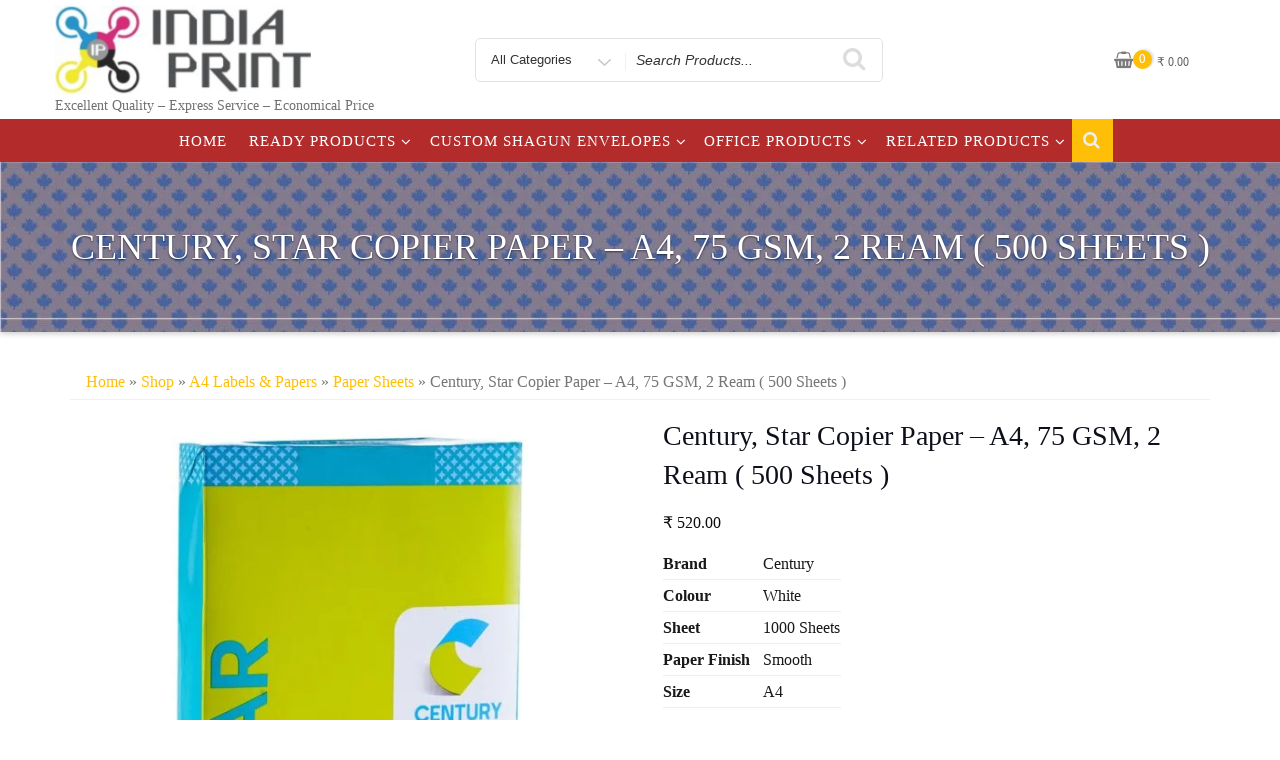

--- FILE ---
content_type: text/html; charset=UTF-8
request_url: https://indiaprint.in/shop/a4-labels-papers/paper-sheets/century-star-copier-paper-a4-75-gsm-2-ream-500-sheets/
body_size: 51176
content:
<!DOCTYPE html><html dir="ltr" lang="en-US" prefix="og: https://ogp.me/ns#" class="no-js"><head><script data-no-optimize="1">var litespeed_docref=sessionStorage.getItem("litespeed_docref");litespeed_docref&&(Object.defineProperty(document,"referrer",{get:function(){return litespeed_docref}}),sessionStorage.removeItem("litespeed_docref"));</script> <meta charset="UTF-8"><meta name="viewport" content="width=device-width, initial-scale=1"><link rel="profile" href="http://gmpg.org/xfn/11"> <script type="litespeed/javascript">(function(html){html.className=html.className.replace(/\bno-js\b/,'js')})(document.documentElement)</script> <title>Century, Star Copier Paper – A4, 75 GSM, 2 Ream ( 500 Sheets ) |</title> <script type="text/template" id="tmpl-nbdl-search-bar"><div class="nbdl-search-bar">
        <label class="nbdl-search-content-wrap">
            <input id="nbdl-search-content" placeholder="Search design name or artist"/>
            <svg xmlns="http://www.w3.org/2000/svg" height="24" viewBox="0 0 24 24" width="24"><path d="M15.5 14h-.79l-.28-.27C15.41 12.59 16 11.11 16 9.5 16 5.91 13.09 3 9.5 3S3 5.91 3 9.5 5.91 16 9.5 16c1.61 0 3.09-.59 4.23-1.57l.27.28v.79l5 4.99L20.49 19l-4.99-5zm-6 0C7.01 14 5 11.99 5 9.5S7.01 5 9.5 5 14 7.01 14 9.5 11.99 14 9.5 14z"/><path d="M0 0h24v24H0z" fill="none"/></svg>
        </label>
        <div class="nbdl-search-type-wrap">
            <span class="nbdl-search-type-selected">All</span>
            <svg xmlns="http://www.w3.org/2000/svg" height="24" viewBox="0 0 24 24" width="24"><path d="M7.41 8.59L12 13.17l4.59-4.58L18 10l-6 6-6-6 1.41-1.41z"/><path d="M0 0h24v24H0V0z" fill="none"/></svg>
            <ul id="nbdl-search-type">
                <li data-value="" class="active" >All</li>
                <li data-value="design" class="" >Design name</li>
                <li data-value="artist" class="" >Artist</li>
            </ul>
        </div>
    </div></script> <meta name="description" content="Brand Century Colour White Sheet 1000 Sheets Paper Finish Smooth Size A4" /><meta name="robots" content="max-image-preview:large" /><meta name="google-site-verification" content="5JU0VU61PXzjWc9lARMTAmy9GGgL3RLRtzMzrE8IBds" /><link rel="canonical" href="https://indiaprint.in/shop/a4-labels-papers/paper-sheets/century-star-copier-paper-a4-75-gsm-2-ream-500-sheets/" /><meta name="generator" content="All in One SEO (AIOSEO) 4.9.3" /><meta property="og:locale" content="en_US" /><meta property="og:site_name" content="| Excellent Quality – Express Service – Economical Price" /><meta property="og:type" content="article" /><meta property="og:title" content="Century, Star Copier Paper – A4, 75 GSM, 2 Ream ( 500 Sheets ) |" /><meta property="og:description" content="Brand Century Colour White Sheet 1000 Sheets Paper Finish Smooth Size A4" /><meta property="og:url" content="https://indiaprint.in/shop/a4-labels-papers/paper-sheets/century-star-copier-paper-a4-75-gsm-2-ream-500-sheets/" /><meta property="og:image" content="https://indiaprint.in/wp-content/uploads/2021/06/cropped-new-logo-2-2-1.jpg" /><meta property="og:image:secure_url" content="https://indiaprint.in/wp-content/uploads/2021/06/cropped-new-logo-2-2-1.jpg" /><meta property="article:published_time" content="2023-04-24T07:24:47+00:00" /><meta property="article:modified_time" content="2025-09-22T10:19:01+00:00" /><meta name="twitter:card" content="summary" /><meta name="twitter:title" content="Century, Star Copier Paper – A4, 75 GSM, 2 Ream ( 500 Sheets ) |" /><meta name="twitter:description" content="Brand Century Colour White Sheet 1000 Sheets Paper Finish Smooth Size A4" /><meta name="twitter:image" content="https://indiaprint.in/wp-content/uploads/2021/06/cropped-new-logo-2-2-1.jpg" /> <script type="application/ld+json" class="aioseo-schema">{"@context":"https:\/\/schema.org","@graph":[{"@type":"BreadcrumbList","@id":"https:\/\/indiaprint.in\/shop\/a4-labels-papers\/paper-sheets\/century-star-copier-paper-a4-75-gsm-2-ream-500-sheets\/#breadcrumblist","itemListElement":[{"@type":"ListItem","@id":"https:\/\/indiaprint.in#listItem","position":1,"name":"Home","item":"https:\/\/indiaprint.in","nextItem":{"@type":"ListItem","@id":"https:\/\/indiaprint.in\/shop\/#listItem","name":"Shop"}},{"@type":"ListItem","@id":"https:\/\/indiaprint.in\/shop\/#listItem","position":2,"name":"Shop","item":"https:\/\/indiaprint.in\/shop\/","nextItem":{"@type":"ListItem","@id":"https:\/\/indiaprint.in\/product-category\/a4-labels-papers\/#listItem","name":"A4 Labels &amp; Papers"},"previousItem":{"@type":"ListItem","@id":"https:\/\/indiaprint.in#listItem","name":"Home"}},{"@type":"ListItem","@id":"https:\/\/indiaprint.in\/product-category\/a4-labels-papers\/#listItem","position":3,"name":"A4 Labels &amp; Papers","item":"https:\/\/indiaprint.in\/product-category\/a4-labels-papers\/","nextItem":{"@type":"ListItem","@id":"https:\/\/indiaprint.in\/product-category\/a4-labels-papers\/paper-sheets\/#listItem","name":"Paper Sheets"},"previousItem":{"@type":"ListItem","@id":"https:\/\/indiaprint.in\/shop\/#listItem","name":"Shop"}},{"@type":"ListItem","@id":"https:\/\/indiaprint.in\/product-category\/a4-labels-papers\/paper-sheets\/#listItem","position":4,"name":"Paper Sheets","item":"https:\/\/indiaprint.in\/product-category\/a4-labels-papers\/paper-sheets\/","nextItem":{"@type":"ListItem","@id":"https:\/\/indiaprint.in\/shop\/a4-labels-papers\/paper-sheets\/century-star-copier-paper-a4-75-gsm-2-ream-500-sheets\/#listItem","name":"Century, Star Copier Paper &#8211; A4, 75 GSM, 2 Ream ( 500 Sheets )"},"previousItem":{"@type":"ListItem","@id":"https:\/\/indiaprint.in\/product-category\/a4-labels-papers\/#listItem","name":"A4 Labels &amp; Papers"}},{"@type":"ListItem","@id":"https:\/\/indiaprint.in\/shop\/a4-labels-papers\/paper-sheets\/century-star-copier-paper-a4-75-gsm-2-ream-500-sheets\/#listItem","position":5,"name":"Century, Star Copier Paper &#8211; A4, 75 GSM, 2 Ream ( 500 Sheets )","previousItem":{"@type":"ListItem","@id":"https:\/\/indiaprint.in\/product-category\/a4-labels-papers\/paper-sheets\/#listItem","name":"Paper Sheets"}}]},{"@type":"ItemPage","@id":"https:\/\/indiaprint.in\/shop\/a4-labels-papers\/paper-sheets\/century-star-copier-paper-a4-75-gsm-2-ream-500-sheets\/#itempage","url":"https:\/\/indiaprint.in\/shop\/a4-labels-papers\/paper-sheets\/century-star-copier-paper-a4-75-gsm-2-ream-500-sheets\/","name":"Century, Star Copier Paper \u2013 A4, 75 GSM, 2 Ream ( 500 Sheets ) |","description":"Brand Century Colour White Sheet 1000 Sheets Paper Finish Smooth Size A4","inLanguage":"en-US","isPartOf":{"@id":"https:\/\/indiaprint.in\/#website"},"breadcrumb":{"@id":"https:\/\/indiaprint.in\/shop\/a4-labels-papers\/paper-sheets\/century-star-copier-paper-a4-75-gsm-2-ream-500-sheets\/#breadcrumblist"},"image":{"@type":"ImageObject","url":"https:\/\/indiaprint.in\/wp-content\/uploads\/2023\/04\/century6.jpg","@id":"https:\/\/indiaprint.in\/shop\/a4-labels-papers\/paper-sheets\/century-star-copier-paper-a4-75-gsm-2-ream-500-sheets\/#mainImage","width":1500,"height":1500},"primaryImageOfPage":{"@id":"https:\/\/indiaprint.in\/shop\/a4-labels-papers\/paper-sheets\/century-star-copier-paper-a4-75-gsm-2-ream-500-sheets\/#mainImage"},"datePublished":"2023-04-24T07:24:47+00:00","dateModified":"2025-09-22T10:19:01+00:00"},{"@type":"Organization","@id":"https:\/\/indiaprint.in\/#organization","description":"Excellent Quality \u2013 Express Service \u2013 Economical Price","url":"https:\/\/indiaprint.in\/","logo":{"@type":"ImageObject","url":"https:\/\/indiaprint.in\/wp-content\/uploads\/2021\/06\/cropped-new-logo-2-2-1.jpg","@id":"https:\/\/indiaprint.in\/shop\/a4-labels-papers\/paper-sheets\/century-star-copier-paper-a4-75-gsm-2-ream-500-sheets\/#organizationLogo","width":569,"height":200},"image":{"@id":"https:\/\/indiaprint.in\/shop\/a4-labels-papers\/paper-sheets\/century-star-copier-paper-a4-75-gsm-2-ream-500-sheets\/#organizationLogo"}},{"@type":"WebSite","@id":"https:\/\/indiaprint.in\/#website","url":"https:\/\/indiaprint.in\/","description":"Excellent Quality \u2013 Express Service \u2013 Economical Price","inLanguage":"en-US","publisher":{"@id":"https:\/\/indiaprint.in\/#organization"}}]}</script>  <script type="litespeed/javascript">window._wca=window._wca||[]</script> <link rel='dns-prefetch' href='//stats.wp.com' /><link rel='dns-prefetch' href='//www.googletagmanager.com' /><link rel='dns-prefetch' href='//fonts.googleapis.com' /><link rel='dns-prefetch' href='//pagead2.googlesyndication.com' /><link href='https://fonts.gstatic.com' crossorigin rel='preconnect' /><link rel="alternate" type="application/rss+xml" title=" &raquo; Feed" href="https://indiaprint.in/feed/" /><link rel="alternate" type="application/rss+xml" title=" &raquo; Comments Feed" href="https://indiaprint.in/comments/feed/" /><link rel="alternate" type="application/rss+xml" title=" &raquo; Century, Star Copier Paper &#8211; A4, 75 GSM, 2 Ream ( 500 Sheets ) Comments Feed" href="https://indiaprint.in/shop/a4-labels-papers/paper-sheets/century-star-copier-paper-a4-75-gsm-2-ream-500-sheets/feed/" /><link rel="alternate" title="oEmbed (JSON)" type="application/json+oembed" href="https://indiaprint.in/wp-json/oembed/1.0/embed?url=https%3A%2F%2Findiaprint.in%2Fshop%2Fa4-labels-papers%2Fpaper-sheets%2Fcentury-star-copier-paper-a4-75-gsm-2-ream-500-sheets%2F" /><link rel="alternate" title="oEmbed (XML)" type="text/xml+oembed" href="https://indiaprint.in/wp-json/oembed/1.0/embed?url=https%3A%2F%2Findiaprint.in%2Fshop%2Fa4-labels-papers%2Fpaper-sheets%2Fcentury-star-copier-paper-a4-75-gsm-2-ream-500-sheets%2F&#038;format=xml" /><style id='wp-img-auto-sizes-contain-inline-css' type='text/css'>img:is([sizes=auto i],[sizes^="auto," i]){contain-intrinsic-size:3000px 1500px}
/*# sourceURL=wp-img-auto-sizes-contain-inline-css */</style><style>1{content-visibility:auto;contain-intrinsic-size:1px 1000px;}</style><link data-optimized="2" rel="stylesheet" href="https://indiaprint.in/wp-content/litespeed/css/575db9b93c0101ea44d19a02b7f63013.css?ver=efd7f" /><style id='global-styles-inline-css' type='text/css'>:root{--wp--preset--aspect-ratio--square: 1;--wp--preset--aspect-ratio--4-3: 4/3;--wp--preset--aspect-ratio--3-4: 3/4;--wp--preset--aspect-ratio--3-2: 3/2;--wp--preset--aspect-ratio--2-3: 2/3;--wp--preset--aspect-ratio--16-9: 16/9;--wp--preset--aspect-ratio--9-16: 9/16;--wp--preset--color--black: #000000;--wp--preset--color--cyan-bluish-gray: #abb8c3;--wp--preset--color--white: #ffffff;--wp--preset--color--pale-pink: #f78da7;--wp--preset--color--vivid-red: #cf2e2e;--wp--preset--color--luminous-vivid-orange: #ff6900;--wp--preset--color--luminous-vivid-amber: #fcb900;--wp--preset--color--light-green-cyan: #7bdcb5;--wp--preset--color--vivid-green-cyan: #00d084;--wp--preset--color--pale-cyan-blue: #8ed1fc;--wp--preset--color--vivid-cyan-blue: #0693e3;--wp--preset--color--vivid-purple: #9b51e0;--wp--preset--gradient--vivid-cyan-blue-to-vivid-purple: linear-gradient(135deg,rgb(6,147,227) 0%,rgb(155,81,224) 100%);--wp--preset--gradient--light-green-cyan-to-vivid-green-cyan: linear-gradient(135deg,rgb(122,220,180) 0%,rgb(0,208,130) 100%);--wp--preset--gradient--luminous-vivid-amber-to-luminous-vivid-orange: linear-gradient(135deg,rgb(252,185,0) 0%,rgb(255,105,0) 100%);--wp--preset--gradient--luminous-vivid-orange-to-vivid-red: linear-gradient(135deg,rgb(255,105,0) 0%,rgb(207,46,46) 100%);--wp--preset--gradient--very-light-gray-to-cyan-bluish-gray: linear-gradient(135deg,rgb(238,238,238) 0%,rgb(169,184,195) 100%);--wp--preset--gradient--cool-to-warm-spectrum: linear-gradient(135deg,rgb(74,234,220) 0%,rgb(151,120,209) 20%,rgb(207,42,186) 40%,rgb(238,44,130) 60%,rgb(251,105,98) 80%,rgb(254,248,76) 100%);--wp--preset--gradient--blush-light-purple: linear-gradient(135deg,rgb(255,206,236) 0%,rgb(152,150,240) 100%);--wp--preset--gradient--blush-bordeaux: linear-gradient(135deg,rgb(254,205,165) 0%,rgb(254,45,45) 50%,rgb(107,0,62) 100%);--wp--preset--gradient--luminous-dusk: linear-gradient(135deg,rgb(255,203,112) 0%,rgb(199,81,192) 50%,rgb(65,88,208) 100%);--wp--preset--gradient--pale-ocean: linear-gradient(135deg,rgb(255,245,203) 0%,rgb(182,227,212) 50%,rgb(51,167,181) 100%);--wp--preset--gradient--electric-grass: linear-gradient(135deg,rgb(202,248,128) 0%,rgb(113,206,126) 100%);--wp--preset--gradient--midnight: linear-gradient(135deg,rgb(2,3,129) 0%,rgb(40,116,252) 100%);--wp--preset--font-size--small: 13px;--wp--preset--font-size--medium: 20px;--wp--preset--font-size--large: 36px;--wp--preset--font-size--x-large: 42px;--wp--preset--spacing--20: 0.44rem;--wp--preset--spacing--30: 0.67rem;--wp--preset--spacing--40: 1rem;--wp--preset--spacing--50: 1.5rem;--wp--preset--spacing--60: 2.25rem;--wp--preset--spacing--70: 3.38rem;--wp--preset--spacing--80: 5.06rem;--wp--preset--shadow--natural: 6px 6px 9px rgba(0, 0, 0, 0.2);--wp--preset--shadow--deep: 12px 12px 50px rgba(0, 0, 0, 0.4);--wp--preset--shadow--sharp: 6px 6px 0px rgba(0, 0, 0, 0.2);--wp--preset--shadow--outlined: 6px 6px 0px -3px rgb(255, 255, 255), 6px 6px rgb(0, 0, 0);--wp--preset--shadow--crisp: 6px 6px 0px rgb(0, 0, 0);}:where(.is-layout-flex){gap: 0.5em;}:where(.is-layout-grid){gap: 0.5em;}body .is-layout-flex{display: flex;}.is-layout-flex{flex-wrap: wrap;align-items: center;}.is-layout-flex > :is(*, div){margin: 0;}body .is-layout-grid{display: grid;}.is-layout-grid > :is(*, div){margin: 0;}:where(.wp-block-columns.is-layout-flex){gap: 2em;}:where(.wp-block-columns.is-layout-grid){gap: 2em;}:where(.wp-block-post-template.is-layout-flex){gap: 1.25em;}:where(.wp-block-post-template.is-layout-grid){gap: 1.25em;}.has-black-color{color: var(--wp--preset--color--black) !important;}.has-cyan-bluish-gray-color{color: var(--wp--preset--color--cyan-bluish-gray) !important;}.has-white-color{color: var(--wp--preset--color--white) !important;}.has-pale-pink-color{color: var(--wp--preset--color--pale-pink) !important;}.has-vivid-red-color{color: var(--wp--preset--color--vivid-red) !important;}.has-luminous-vivid-orange-color{color: var(--wp--preset--color--luminous-vivid-orange) !important;}.has-luminous-vivid-amber-color{color: var(--wp--preset--color--luminous-vivid-amber) !important;}.has-light-green-cyan-color{color: var(--wp--preset--color--light-green-cyan) !important;}.has-vivid-green-cyan-color{color: var(--wp--preset--color--vivid-green-cyan) !important;}.has-pale-cyan-blue-color{color: var(--wp--preset--color--pale-cyan-blue) !important;}.has-vivid-cyan-blue-color{color: var(--wp--preset--color--vivid-cyan-blue) !important;}.has-vivid-purple-color{color: var(--wp--preset--color--vivid-purple) !important;}.has-black-background-color{background-color: var(--wp--preset--color--black) !important;}.has-cyan-bluish-gray-background-color{background-color: var(--wp--preset--color--cyan-bluish-gray) !important;}.has-white-background-color{background-color: var(--wp--preset--color--white) !important;}.has-pale-pink-background-color{background-color: var(--wp--preset--color--pale-pink) !important;}.has-vivid-red-background-color{background-color: var(--wp--preset--color--vivid-red) !important;}.has-luminous-vivid-orange-background-color{background-color: var(--wp--preset--color--luminous-vivid-orange) !important;}.has-luminous-vivid-amber-background-color{background-color: var(--wp--preset--color--luminous-vivid-amber) !important;}.has-light-green-cyan-background-color{background-color: var(--wp--preset--color--light-green-cyan) !important;}.has-vivid-green-cyan-background-color{background-color: var(--wp--preset--color--vivid-green-cyan) !important;}.has-pale-cyan-blue-background-color{background-color: var(--wp--preset--color--pale-cyan-blue) !important;}.has-vivid-cyan-blue-background-color{background-color: var(--wp--preset--color--vivid-cyan-blue) !important;}.has-vivid-purple-background-color{background-color: var(--wp--preset--color--vivid-purple) !important;}.has-black-border-color{border-color: var(--wp--preset--color--black) !important;}.has-cyan-bluish-gray-border-color{border-color: var(--wp--preset--color--cyan-bluish-gray) !important;}.has-white-border-color{border-color: var(--wp--preset--color--white) !important;}.has-pale-pink-border-color{border-color: var(--wp--preset--color--pale-pink) !important;}.has-vivid-red-border-color{border-color: var(--wp--preset--color--vivid-red) !important;}.has-luminous-vivid-orange-border-color{border-color: var(--wp--preset--color--luminous-vivid-orange) !important;}.has-luminous-vivid-amber-border-color{border-color: var(--wp--preset--color--luminous-vivid-amber) !important;}.has-light-green-cyan-border-color{border-color: var(--wp--preset--color--light-green-cyan) !important;}.has-vivid-green-cyan-border-color{border-color: var(--wp--preset--color--vivid-green-cyan) !important;}.has-pale-cyan-blue-border-color{border-color: var(--wp--preset--color--pale-cyan-blue) !important;}.has-vivid-cyan-blue-border-color{border-color: var(--wp--preset--color--vivid-cyan-blue) !important;}.has-vivid-purple-border-color{border-color: var(--wp--preset--color--vivid-purple) !important;}.has-vivid-cyan-blue-to-vivid-purple-gradient-background{background: var(--wp--preset--gradient--vivid-cyan-blue-to-vivid-purple) !important;}.has-light-green-cyan-to-vivid-green-cyan-gradient-background{background: var(--wp--preset--gradient--light-green-cyan-to-vivid-green-cyan) !important;}.has-luminous-vivid-amber-to-luminous-vivid-orange-gradient-background{background: var(--wp--preset--gradient--luminous-vivid-amber-to-luminous-vivid-orange) !important;}.has-luminous-vivid-orange-to-vivid-red-gradient-background{background: var(--wp--preset--gradient--luminous-vivid-orange-to-vivid-red) !important;}.has-very-light-gray-to-cyan-bluish-gray-gradient-background{background: var(--wp--preset--gradient--very-light-gray-to-cyan-bluish-gray) !important;}.has-cool-to-warm-spectrum-gradient-background{background: var(--wp--preset--gradient--cool-to-warm-spectrum) !important;}.has-blush-light-purple-gradient-background{background: var(--wp--preset--gradient--blush-light-purple) !important;}.has-blush-bordeaux-gradient-background{background: var(--wp--preset--gradient--blush-bordeaux) !important;}.has-luminous-dusk-gradient-background{background: var(--wp--preset--gradient--luminous-dusk) !important;}.has-pale-ocean-gradient-background{background: var(--wp--preset--gradient--pale-ocean) !important;}.has-electric-grass-gradient-background{background: var(--wp--preset--gradient--electric-grass) !important;}.has-midnight-gradient-background{background: var(--wp--preset--gradient--midnight) !important;}.has-small-font-size{font-size: var(--wp--preset--font-size--small) !important;}.has-medium-font-size{font-size: var(--wp--preset--font-size--medium) !important;}.has-large-font-size{font-size: var(--wp--preset--font-size--large) !important;}.has-x-large-font-size{font-size: var(--wp--preset--font-size--x-large) !important;}
/*# sourceURL=global-styles-inline-css */</style><style id='classic-theme-styles-inline-css' type='text/css'>/*! This file is auto-generated */
.wp-block-button__link{color:#fff;background-color:#32373c;border-radius:9999px;box-shadow:none;text-decoration:none;padding:calc(.667em + 2px) calc(1.333em + 2px);font-size:1.125em}.wp-block-file__button{background:#32373c;color:#fff;text-decoration:none}
/*# sourceURL=/wp-includes/css/classic-themes.min.css */</style><style id='woocommerce-layout-inline-css' type='text/css'>.infinite-scroll .woocommerce-pagination {
		display: none;
	}
/*# sourceURL=woocommerce-layout-inline-css */</style><style id='woocommerce-inline-inline-css' type='text/css'>.woocommerce form .form-row .required { visibility: visible; }
/*# sourceURL=woocommerce-inline-inline-css */</style> <script type="text/template" id="tmpl-variation-template"><div class="woocommerce-variation-description">{{{ data.variation.variation_description }}}</div>
	<div class="woocommerce-variation-price">{{{ data.variation.price_html }}}</div>
	<div class="woocommerce-variation-availability">{{{ data.variation.availability_html }}}</div></script> <script type="text/template" id="tmpl-unavailable-variation-template"><p role="alert">Sorry, this product is unavailable. Please choose a different combination.</p></script> <script type="litespeed/javascript" data-src="https://indiaprint.in/wp-includes/js/jquery/jquery.min.js" id="jquery-core-js"></script> <script id="wp-util-js-extra" type="litespeed/javascript">var _wpUtilSettings={"ajax":{"url":"/wp-admin/admin-ajax.php"}}</script> <script id="wc-add-to-cart-variation-js-extra" type="litespeed/javascript">var wc_add_to_cart_variation_params={"wc_ajax_url":"/?wc-ajax=%%endpoint%%","i18n_no_matching_variations_text":"Sorry, no products matched your selection. Please choose a different combination.","i18n_make_a_selection_text":"Please select some product options before adding this product to your cart.","i18n_unavailable_text":"Sorry, this product is unavailable. Please choose a different combination.","i18n_reset_alert_text":"Your selection has been reset. Please select some product options before adding this product to your cart."}</script> <script id="product-code-for-woocommerce-js-extra" type="litespeed/javascript">var PRODUCT_CODE={"ajax":"https://indiaprint.in/wp-admin/admin-ajax.php","HIDE_EMPTY":"no"}</script> <script id="nbdesigner-js-extra" type="litespeed/javascript">var nbds_frontend={"url":"https://indiaprint.in/wp-admin/admin-ajax.php","sid":"","nonce":"7e4720bc65","nonce_get":"e77b6a2cfe","cart_url":"https://indiaprint.in/cart/","hide_cart_button":"no","auto_add_cart":"yes","page_design_tool":"1","show_favicon_badge":"no","confirm_delete_design":"Are you sure you want to delete this design?","delete_success":"Delete successfully!","create_design_url":"https://indiaprint.in/create-your-own/","gallery_url":"https://indiaprint.in/templates/","edit_option_mode":"0","is_mobile":"0","wc_currency_format_num_decimals":"2","currency_format_num_decimals":"2","currency_format_symbol":"\u20b9","currency_format_decimal_sep":".","currency_format_thousand_sep":",","currency_format":"%s\u00a0%v","nbdesigner_hide_add_cart_until_form_filled":"no","total":"Total","check_invalid_fields":"Please check invalid fields and quantity input!","ajax_cart":"no","nbo_qv_url":"https://indiaprint.in/?wc-api=NBO_Quick_View&mode=catalog"}</script> <script id="wc-single-product-js-extra" type="litespeed/javascript">var wc_single_product_params={"i18n_required_rating_text":"Please select a rating","i18n_rating_options":["1 of 5 stars","2 of 5 stars","3 of 5 stars","4 of 5 stars","5 of 5 stars"],"i18n_product_gallery_trigger_text":"View full-screen image gallery","review_rating_required":"no","flexslider":{"rtl":!1,"animation":"slide","smoothHeight":!0,"directionNav":!1,"controlNav":"thumbnails","slideshow":!1,"animationSpeed":500,"animationLoop":!1,"allowOneSlide":!1},"zoom_enabled":"1","zoom_options":[],"photoswipe_enabled":"1","photoswipe_options":{"shareEl":!1,"closeOnScroll":!1,"history":!1,"hideAnimationDuration":0,"showAnimationDuration":0},"flexslider_enabled":"1"}</script> <script id="WPCC_front_script-js-extra" type="litespeed/javascript">var wpcc_ajax_postajax={"ajaxurl":"https://indiaprint.in/wp-admin/admin-ajax.php"};var wpcc_plugin_url={"plugin_url":"https://indiaprint.in/wp-content/plugins/check-pincodezipcode-for-shipping-availability"};var wpcc_not_srvcbl_txt={"not_serving":"Oops! We are not currently servicing at your location."}</script> <script type="text/javascript" src="https://stats.wp.com/s-202604.js" id="woocommerce-analytics-js" defer="defer" data-wp-strategy="defer"></script> 
 <script type="litespeed/javascript" data-src="https://www.googletagmanager.com/gtag/js?id=GT-WRHXGCV" id="google_gtagjs-js"></script> <script id="google_gtagjs-js-after" type="litespeed/javascript">window.dataLayer=window.dataLayer||[];function gtag(){dataLayer.push(arguments)}
gtag("set","linker",{"domains":["indiaprint.in"]});gtag("js",new Date());gtag("set","developer_id.dZTNiMT",!0);gtag("config","GT-WRHXGCV",{"googlesitekit_post_type":"product"});window._googlesitekit=window._googlesitekit||{};window._googlesitekit.throttledEvents=[];window._googlesitekit.gtagEvent=(name,data)=>{var key=JSON.stringify({name,data});if(!!window._googlesitekit.throttledEvents[key]){return}window._googlesitekit.throttledEvents[key]=!0;setTimeout(()=>{delete window._googlesitekit.throttledEvents[key]},5);gtag("event",name,{...data,event_source:"site-kit"})}</script> <link rel="https://api.w.org/" href="https://indiaprint.in/wp-json/" /><link rel="alternate" title="JSON" type="application/json" href="https://indiaprint.in/wp-json/wp/v2/product/18571" /><link rel="EditURI" type="application/rsd+xml" title="RSD" href="https://indiaprint.in/xmlrpc.php?rsd" /><meta name="generator" content="WordPress 6.9" /><meta name="generator" content="WooCommerce 10.4.3" /><link rel='shortlink' href='https://indiaprint.in/?p=18571' /><meta name="generator" content="Site Kit by Google 1.170.0" /><style>img#wpstats{display:none}</style><link rel="preload" href="https://www.youtube.com/embed/r4WWtN-OpTE?rel=0&showinfo=0&enablejsapi=1" as="fetch"><meta name="google-site-verification" content="5JU0VU61PXzjWc9lARMTAmy9GGgL3RLRtzMzrE8IBds" /><style type="text/css" id="custom-fonts" >h1,
		h2,
		h3,
		h4,
		h5,
		h6,
		.start-button,
		.testimonial-title,
		#main_Carousel .slider-title,
		.site-title a,
		.sub-header .title {
			font-family:"Oswald",sans serif;
		}
		
		html {
			font-family:"Oswald",sans serif;
		}
		
		.main-navigation {
			font-family:"Oswald",sans serif;
		}
		
		.site-title, .custom-fonts .testimonial-title {
			font-family:"Oswald",sans serif;
		}
		
		#main_Carousel .slider-title {
			font-family:"Oswald",sans serif;
		}</style><noscript><style>.woocommerce-product-gallery{ opacity: 1 !important; }</style></noscript><meta name="google-adsense-platform-account" content="ca-host-pub-2644536267352236"><meta name="google-adsense-platform-domain" content="sitekit.withgoogle.com">
<style type="text/css" id="custom-background-css">body.custom-background { background-color: #ffffff; }</style> <script type="litespeed/javascript" data-src="https://pagead2.googlesyndication.com/pagead/js/adsbygoogle.js?client=ca-pub-9299111463670329&amp;host=ca-host-pub-2644536267352236" crossorigin="anonymous"></script> <link rel="icon" href="https://indiaprint.in/wp-content/uploads/2020/04/cropped-India_Print_logo-copy-32x32.png" sizes="32x32" /><link rel="icon" href="https://indiaprint.in/wp-content/uploads/2020/04/cropped-India_Print_logo-copy-192x192.png" sizes="192x192" /><link rel="apple-touch-icon" href="https://indiaprint.in/wp-content/uploads/2020/04/cropped-India_Print_logo-copy-180x180.png" /><meta name="msapplication-TileImage" content="https://indiaprint.in/wp-content/uploads/2020/04/cropped-India_Print_logo-copy-270x270.png" /> <script type="litespeed/javascript" data-src="https://www.googletagmanager.com/gtag/js?id=AW-712847812"></script> <script type="litespeed/javascript">window.dataLayer=window.dataLayer||[];function gtag(){dataLayer.push(arguments)}
gtag('consent','default',{analytics_storage:'denied',ad_storage:'denied',ad_user_data:'denied',ad_personalization:'denied',region:['AT','BE','BG','HR','CY','CZ','DK','EE','FI','FR','DE','GR','HU','IS','IE','IT','LV','LI','LT','LU','MT','NL','NO','PL','PT','RO','SK','SI','ES','SE','GB','CH'],wait_for_update:500,});gtag('js',new Date());gtag('set','developer_id.dOGY3NW',!0);gtag("config","AW-712847812",{"groups":"GLA","send_page_view":!1})</script> </head><body class="wp-singular product-template-default single single-product postid-18571 custom-background wp-custom-logo wp-theme-business-store theme-business-store woocommerce woocommerce-page woocommerce-no-js has-header-image" > <script type="litespeed/javascript">gtag("event","page_view",{send_to:"GLA"})</script> <div id="myModal" class="modal"><div class="modal-content">
<span id="search-close" class="close">&times;</span>
<br/> <br/><form role="search" method="get" class="search-form" action="https://indiaprint.in/">
<label for="search-form-697548f8a6e20">
<span class="screen-reader-text">Search for:</span>
</label>
<input type="search" id="search-form-697548f8a6e20" class="search-field" placeholder="Search &hellip;" value="" name="s" />
<button type="submit" class="search-submit"><span class="fa icon fa-search" aria-hidden=&quot;true&quot; role="img"> <use href="#icon-search" xlink:href="#icon-search"></use> </span><span class="screen-reader-text">Search</span></button></form>
<br/></div></div><div id="page" class="site"><a class="skip-link screen-reader-text" href="#sticky-nav">
Skip to content</a><header id="masthead" class="site-header" role="banner"><div class="container "><div class="vertical-center"><div class="col-md-4 col-sm-4 col-xs-12 site-branding" >
<a href="https://indiaprint.in/" class="custom-logo-link" rel="home"><img data-lazyloaded="1" src="[data-uri]" width="569" height="200" data-src="https://indiaprint.in/wp-content/uploads/2021/06/cropped-new-logo-2-2-1.jpg" class="custom-logo" alt="" decoding="async" fetchpriority="high" data-srcset="https://indiaprint.in/wp-content/uploads/2021/06/cropped-new-logo-2-2-1.jpg 569w, https://indiaprint.in/wp-content/uploads/2021/06/cropped-new-logo-2-2-1-300x105.jpg 300w, https://indiaprint.in/wp-content/uploads/2021/06/cropped-new-logo-2-2-1-200x70.jpg 200w" data-sizes="(max-width: 569px) 100vw, 569px" /></a><div class="site-branding-text"><p class="site-title"><a href="https://indiaprint.in/" rel="home">
</a></p><p class="site-description">Excellent Quality – Express Service – Economical Price</p></div></div><div class="col-sm-8 col-xs-12 vertical-center"><div class="col-md-7 col-lg-7 col-sm-9 col-xs-12 header-search-form"><div id="search-category"><form class="search-box" action="https://indiaprint.in/" method="get"><div class="search-categories"><div class="search-cat">
<select class="category-items" name="product_cat" ><option value="0">All Categories</option><option value="bubble-envelopes">-Bubble Envelopes</option><option value="a3-label-sheets">A3 Label Sheets</option><option value="a4-labels-papers">A4 Labels &amp; Papers</option><option value="all-bill-books">All Bill Books</option><option value="all-custom-envelops">All Custom Envelops</option><option value="all-enveopes">All Enveopes</option><option value="label-sheets">All Label Sheets</option><option value="answer-sheets">Answer Sheets</option><option value="bill-book-invoice">Bill Book/Invoice</option><option value="bill-of-supply">Bill of Supply</option><option value="bilty-book">Bilty Book</option><option value="books">Books</option><option value="brown-tapes">Brown Tapes</option><option value="bubble-envelopes-with-carbon-paper">Bubble Envelopes with Carbon Paper</option><option value="bubble-envelopes-manufacturers-in-delhi">Bubble-Envelopes</option><option value="business-office-envelopes">Business / Office Envelopes</option><option value="business-visiting-cards">Business Visiting Cards</option><option value="calendars">Calendars</option><option value="certificate">Certificate</option><option value="clothline-net-bitumen-envelopes">Clothline Net/Bitumen Green Envelopes</option><option value="coin-shagun-envelopes">Coin Shagun Envelopes</option><option value="company-letter-head">Company Letter Head</option><option value="company-products">Company Products</option><option value="composition-bill-book">Composition Bill Book</option><option value="couries-bags">Couries bags</option><option value="custom-bags">Custom Bags</option><option value="custom-envelopes">Custom Envelopes</option><option value="custom-shagun-envelopes-envelopes">Custom Shagun Envelopes</option><option value="customised-envelopes-office-printing-stationery">Customised Envelopes</option><option value="customised-stickers-labels">Customised Stickers/Labels</option><option value="customized-10-x-12-inch-envelopes">Customized 10 x 12 Inch Envelopes</option><option value="customized-10-x-4-5-inch-envelopes">Customized 10 x 4.5 Inch Envelopes</option><option value="customized-12-x-16-inch-envelopes">Customized 12 x 16 Inch Envelopes</option><option value="customized-14-5-x-17-5-inch-envelopes">Customized 14.5 x 17.5 Inch Envelopes</option><option value="customized-8-x-10-inch-envelopes">Customized 8 x 10 Inch Envelopes</option><option value="customized-x-ray-envelopes">Customized X-ray Envelopes</option><option value="customized-personalized-dairies">Customized/Personalized Dairies</option><option value="desmat-labels">Desmat Labels</option><option value="desmat-products">Desmat Products</option><option value="doctor-letter-head">Doctor Letter Head</option><option value="envelopes">Envelopes</option><option value="envelopes-of-12-x-16-inch-a3">Envelopes of (A3) 12 x 16 Inch</option><option value="envelopes-of-17-x-14-inch-a3">Envelopes of (A3+) 17 x 14 Inch</option><option value="all-envelopes-of-10-x-12-inch-a4">Envelopes of (A4) 10 x 12 Inch</option><option value="all-envelopes-of-10-x-14-inch-a4">Envelopes of (A4) 10 x 14 Inch</option><option value="envelopes-of-9-x-6-inch-a5">Envelopes of (A5) 9 x 6 Inch</option><option value="envelopes-of-9-x-7-inch-a5">Envelopes of (A5) 9 x 7 Inch</option><option value="envelopes-of-10-x-4-5-inch-letter">Envelopes of (Letter) 10 x 4.5 Inch</option><option value="envelopes-of-10-x-8">Envelopes of 10 x 8 Inch</option><option value="envelopes-of-11-x-5-inch">Envelopes of 11 x 5 Inch</option><option value="envelopes-of-8-x-5-5-inch">Envelopes of 8 x 5.5 Inch</option><option value="envelops-of-9-x-4-inch">Envelops of 9 x 4 Inch</option><option value="classy-shagun-envelopes">Exclusive Shagun Envelopes</option><option value="fancy-visiting-cards">Fancy Visiting Cards</option><option value="files-folders">Files &amp; Folders</option><option value="forms">Forms</option><option value="front-back">Front Back</option><option value="gst-bill-book">GST Bill Book</option><option value="horizontal-envelopes">Horizontal Envelopes</option><option value="indiaprint-labels">Indiaprint Labels</option><option value="inklusive-labels">Inklusive Labels</option><option value="insurance-agent-v-cards">Insurance Agent V. cards</option><option value="kangaroo-staplers">Kangaroo Staplers</option><option value="kraft-envelopes">Kraft Envelopes</option><option value="lab">Lab</option><option value="laminated-envelopes">Laminated Envelopes</option><option value="letter-head">Letter Head</option><option value="letter-pad">Letter Pad</option><option value="made-to-order">made-to-order</option><option value="magazine">Magazine</option><option value="mobile-shops">Mobile shops</option><option value="mono-cartoon">Mono Cartoon</option><option value="non-gst-bill-book">Non GST Bill Book</option><option value="non-woven-bags-custom-bags">Non Woven Bags</option><option value="non-woven-bags">Non Woven Bags</option><option value="odday-products-a4-labels-papers">Oddy Labels</option><option value="office-printing-stationery">Office Printing Stationery</option><option value="paper-sheets">Paper Sheets</option><option value="photo-paper">Photo Paper</option><option value="pincode">Pincode</option><option value="polothyne-bags">Polothyne bags</option><option value="vintage-shagun-envelopes">Premium Shagun Envelopes</option><option value="professionals-visiting-cards">Professional&#039;s Visiting Cards</option><option value="question-papers-answer-sheets">Question Papers &amp; Answer Sheets</option><option value="receipt-book">Receipt Book</option><option value="rounded-stickers">Round Stickers</option><option value="rubber-stamps">Rubber Stamps</option><option value="school-diary">School Diary</option><option value="school-products">School Products</option><option value="school-stationery">School Stationery</option><option value="school-college-institute-university-letter-head">School/College/Institute/University Letter Head</option><option value="shagun-envelopes">Shagun Envelopes</option><option value="shipping-carry-bags">Shipping &amp; Carry Bags</option><option value="shipping-bags">Shipping Bags</option><option value="shops">Shops</option><option value="sign-stickers">Sign Stickers</option><option value="classic-shagun-envelopes">Standard Shagun Envelopes</option><option value="stapler">Stapler</option><option value="staplers">Staplers</option><option value="sticker">Sticker/Labels</option><option value="tags">Tags</option><option value="tailor-bill-book">Tailor Bill Book</option><option value="uncategorized">Uncategorized</option><option value="b-vertical-envelopes">Vertical Envelopes</option><option value="vertical-envelopes-horizontal-printing">Vertical Envelopes Horizontal Printing</option><option value="visiting-card">Visiting Card</option><option value="voucher-receipts">Voucher &amp; Receipts</option><option value="wall-calendars">Wall Calendars</option><option value="2021-calendars">Wall Calendars</option><option value="white-office-envelopes">White Office Envelopes</option><option value="window-envelopes">Window Envelopes</option><option value="x-ray-envelopes">X-Ray Envelopes</option><option value="zmix">ZMix</option>		</select></div></div>
<label class="screen-reader-text" for="woocommerce-product-search-field">Search for</label>
<input type="search" name="s" id="text-search" value="" placeholder="Search Products...">
<button id="btn-search-category" type="submit"><span class="fa icon fa-search"></span></button>
<input type="hidden" name="post_type" value="product"></form></div></div><div class="col-md-5 col-lg-5 col-sm-3 col-xs-12"><div id="cart-wishlist-container"><table><tr><td></td><td><div id="cart-top" class="cart-top"><div class="cart-container">
<a class="cart-contents" href="https://indiaprint.in/cart/" title="Cart View"><span class="cart-contents-count">0</span>
<span class="cart-contents-price"><span class="woocommerce-Price-amount amount"><span class="woocommerce-Price-currencySymbol">&#8377;</span>&nbsp;0.00</span></span>
</a></div></div></td></tr></table></div></div></div></div></div><div id="sticky-nav" ><div class="container"><div class="row vertical-center"><div class="col-sm-12 col-lg-12 col-xs-12"><div class="navigation-top"><nav id="site-navigation" class="main-navigation navigation-font-size" role="navigation" aria-label="Top Menu">
<button class="menu-toggle" aria-controls="top-menu" aria-expanded="false">
<span class="fa icon fa-bars" aria-hidden=&quot;true&quot; role="img"> <use href="#icon-bars" xlink:href="#icon-bars"></use> </span><span class="fa icon fa-close" aria-hidden=&quot;true&quot; role="img"> <use href="#icon-close" xlink:href="#icon-close"></use> </span>Menu	</button><div class="menu-top-menu-container"><ul id="top-menu" class="menu"><li id="menu-item-19" class="menu-item menu-item-type-custom menu-item-object-custom menu-item-home menu-item-19"><a href="http://indiaprint.in/">Home</a></li><li id="menu-item-1484" class="menu-item menu-item-type-post_type menu-item-object-page menu-item-has-children menu-item-1484"><a href="https://indiaprint.in/ready-products/">Ready Products<span class="fa icon fa-angle-down" aria-hidden=&quot;true&quot; role="img"> <use href="#icon-angle-down" xlink:href="#icon-angle-down"></use> </span></a><ul class="sub-menu"><li id="menu-item-11977" class="menu-item menu-item-type-taxonomy menu-item-object-product_cat menu-item-has-children menu-item-11977"><a href="https://indiaprint.in/product-category/envelopes/">Envelopes<span class="fa icon fa-angle-down" aria-hidden=&quot;true&quot; role="img"> <use href="#icon-angle-down" xlink:href="#icon-angle-down"></use> </span></a><ul class="sub-menu"><li id="menu-item-11980" class="menu-item menu-item-type-taxonomy menu-item-object-product_cat menu-item-11980"><a href="https://indiaprint.in/product-category/envelopes/all-enveopes/">All Enveopes</a></li><li id="menu-item-11982" class="menu-item menu-item-type-taxonomy menu-item-object-product_cat menu-item-11982"><a href="https://indiaprint.in/product-category/envelopes/clothline-net-bitumen-envelopes/">Clothline Net/Bitumen Green Envelopes</a></li><li id="menu-item-11983" class="menu-item menu-item-type-taxonomy menu-item-object-product_cat menu-item-11983"><a href="https://indiaprint.in/product-category/envelopes/envelopes-of-12-x-16-inch-a3/">Envelopes of (A3) 12 x 16 Inch</a></li><li id="menu-item-11984" class="menu-item menu-item-type-taxonomy menu-item-object-product_cat menu-item-11984"><a href="https://indiaprint.in/product-category/envelopes/envelopes-of-17-x-14-inch-a3/">Envelopes of (A3+) 17 x 14 Inch</a></li><li id="menu-item-11985" class="menu-item menu-item-type-taxonomy menu-item-object-product_cat menu-item-11985"><a href="https://indiaprint.in/product-category/envelopes/all-envelopes-of-10-x-12-inch-a4/">Envelopes of (A4) 10 x 12 Inch</a></li><li id="menu-item-11986" class="menu-item menu-item-type-taxonomy menu-item-object-product_cat menu-item-11986"><a href="https://indiaprint.in/product-category/envelopes/all-envelopes-of-10-x-14-inch-a4/">Envelopes of (A4) 10 x 14 Inch</a></li><li id="menu-item-11987" class="menu-item menu-item-type-taxonomy menu-item-object-product_cat menu-item-11987"><a href="https://indiaprint.in/product-category/envelopes/envelopes-of-9-x-6-inch-a5/">Envelopes of (A5) 9 x 6 Inch</a></li><li id="menu-item-11988" class="menu-item menu-item-type-taxonomy menu-item-object-product_cat menu-item-11988"><a href="https://indiaprint.in/product-category/envelopes/envelopes-of-9-x-7-inch-a5/">Envelopes of (A5) 9 x 7 Inch</a></li><li id="menu-item-11989" class="menu-item menu-item-type-taxonomy menu-item-object-product_cat menu-item-11989"><a href="https://indiaprint.in/product-category/envelopes/envelopes-of-10-x-4-5-inch-letter/">Envelopes of (Letter) 10 x 4.5 Inch</a></li><li id="menu-item-12001" class="menu-item menu-item-type-taxonomy menu-item-object-product_cat menu-item-12001"><a href="https://indiaprint.in/product-category/envelopes/envelopes-of-10-x-8/">Envelopes of 10 x 8 Inch</a></li><li id="menu-item-11991" class="menu-item menu-item-type-taxonomy menu-item-object-product_cat menu-item-11991"><a href="https://indiaprint.in/product-category/envelopes/envelopes-of-11-x-5-inch/">Envelopes of 11 x 5 Inch</a></li><li id="menu-item-11992" class="menu-item menu-item-type-taxonomy menu-item-object-product_cat menu-item-11992"><a href="https://indiaprint.in/product-category/envelopes/envelopes-of-8-x-5-5-inch/">Envelopes of 8 x 5.5 Inch</a></li><li id="menu-item-11993" class="menu-item menu-item-type-taxonomy menu-item-object-product_cat menu-item-11993"><a href="https://indiaprint.in/product-category/envelopes/envelops-of-9-x-4-inch/">Envelops of 9 x 4 Inch</a></li><li id="menu-item-11994" class="menu-item menu-item-type-taxonomy menu-item-object-product_cat menu-item-11994"><a href="https://indiaprint.in/product-category/envelopes/horizontal-envelopes/">Horizontal Envelopes</a></li><li id="menu-item-11995" class="menu-item menu-item-type-taxonomy menu-item-object-product_cat menu-item-11995"><a href="https://indiaprint.in/product-category/envelopes/laminated-envelopes/">Laminated Envelopes</a></li><li id="menu-item-11996" class="menu-item menu-item-type-taxonomy menu-item-object-product_cat menu-item-11996"><a href="https://indiaprint.in/product-category/envelopes/shagun-envelopes/">Shagun Envelopes</a></li><li id="menu-item-11997" class="menu-item menu-item-type-taxonomy menu-item-object-product_cat menu-item-11997"><a href="https://indiaprint.in/product-category/envelopes/b-vertical-envelopes/">Vertical Envelopes</a></li><li id="menu-item-11998" class="menu-item menu-item-type-taxonomy menu-item-object-product_cat current_page_parent menu-item-11998"><a href="https://indiaprint.in/product-category/envelopes/white-office-envelopes/">White Office Envelopes</a></li><li id="menu-item-11999" class="menu-item menu-item-type-taxonomy menu-item-object-product_cat menu-item-11999"><a href="https://indiaprint.in/product-category/envelopes/window-envelopes/">Window Envelopes</a></li><li id="menu-item-12000" class="menu-item menu-item-type-taxonomy menu-item-object-product_cat menu-item-12000"><a href="https://indiaprint.in/product-category/envelopes/x-ray-envelopes/">X-Ray Envelopes</a></li></ul></li><li id="menu-item-5868" class="menu-item menu-item-type-taxonomy menu-item-object-product_cat current-product-ancestor current-menu-parent current-product-parent menu-item-has-children menu-item-5868"><a href="https://indiaprint.in/product-category/a4-labels-papers/">A4 Labels &amp; Papers<span class="fa icon fa-angle-down" aria-hidden=&quot;true&quot; role="img"> <use href="#icon-angle-down" xlink:href="#icon-angle-down"></use> </span></a><ul class="sub-menu"><li id="menu-item-12003" class="menu-item menu-item-type-taxonomy menu-item-object-product_cat menu-item-12003"><a href="https://indiaprint.in/product-category/a4-labels-papers/label-sheets/">All Label Sheets</a></li><li id="menu-item-11686" class="menu-item menu-item-type-taxonomy menu-item-object-product_cat menu-item-11686"><a href="https://indiaprint.in/product-category/a4-labels-papers/indiaprint-labels/">Indiaprint Labels</a></li><li id="menu-item-11683" class="menu-item menu-item-type-taxonomy menu-item-object-product_cat menu-item-11683"><a href="https://indiaprint.in/product-category/a4-labels-papers/desmat-labels/">Desmat Labels</a></li><li id="menu-item-11680" class="menu-item menu-item-type-taxonomy menu-item-object-product_cat menu-item-11680"><a href="https://indiaprint.in/product-category/a4-labels-papers/odday-products-a4-labels-papers/">Oddy Labels</a></li><li id="menu-item-12005" class="menu-item menu-item-type-taxonomy menu-item-object-product_cat menu-item-12005"><a href="https://indiaprint.in/product-category/a4-labels-papers/a3-label-sheets/">A3 Label Sheets</a></li><li id="menu-item-12004" class="menu-item menu-item-type-taxonomy menu-item-object-product_cat menu-item-12004"><a href="https://indiaprint.in/product-category/a4-labels-papers/desmat-products/">Desmat Products</a></li><li id="menu-item-12006" class="menu-item menu-item-type-taxonomy menu-item-object-product_cat current-product-ancestor current-menu-parent current-product-parent menu-item-12006"><a href="https://indiaprint.in/product-category/a4-labels-papers/paper-sheets/">Paper Sheets</a></li><li id="menu-item-11697" class="menu-item menu-item-type-taxonomy menu-item-object-product_cat menu-item-11697"><a href="https://indiaprint.in/product-category/a4-labels-papers/rounded-stickers/">Round Stickers</a></li><li id="menu-item-12007" class="menu-item menu-item-type-taxonomy menu-item-object-product_cat menu-item-12007"><a href="https://indiaprint.in/product-category/a4-labels-papers/photo-paper/">Photo Paper</a></li></ul></li><li id="menu-item-3261" class="menu-item menu-item-type-post_type menu-item-object-page menu-item-3261"><a href="https://indiaprint.in/files-folders/">Files &#038; Folders</a></li><li id="menu-item-3799" class="menu-item menu-item-type-taxonomy menu-item-object-product_cat menu-item-3799"><a href="https://indiaprint.in/product-category/shipping-carry-bags/">Shipping &amp; Carry Bags</a></li></ul></li><li id="menu-item-16198" class="menu-item menu-item-type-taxonomy menu-item-object-product_cat menu-item-has-children menu-item-16198"><a href="https://indiaprint.in/product-category/custom-shagun-envelopes-envelopes/">Custom Shagun Envelopes<span class="fa icon fa-angle-down" aria-hidden=&quot;true&quot; role="img"> <use href="#icon-angle-down" xlink:href="#icon-angle-down"></use> </span></a><ul class="sub-menu"><li id="menu-item-11065" class="menu-item menu-item-type-taxonomy menu-item-object-product_cat menu-item-11065"><a href="https://indiaprint.in/product-category/custom-shagun-envelopes-envelopes/coin-shagun-envelopes/">Coin Shagun Envelopes</a></li><li id="menu-item-11067" class="menu-item menu-item-type-taxonomy menu-item-object-product_cat menu-item-11067"><a href="https://indiaprint.in/product-category/custom-shagun-envelopes-envelopes/classy-shagun-envelopes/">Exclusive Shagun Envelopes</a></li><li id="menu-item-11068" class="menu-item menu-item-type-taxonomy menu-item-object-product_cat menu-item-11068"><a href="https://indiaprint.in/product-category/custom-shagun-envelopes-envelopes/classic-shagun-envelopes/">Standard Shagun Envelopes</a></li><li id="menu-item-11069" class="menu-item menu-item-type-taxonomy menu-item-object-product_cat menu-item-11069"><a href="https://indiaprint.in/product-category/custom-shagun-envelopes-envelopes/vintage-shagun-envelopes/">Premium Shagun Envelopes</a></li></ul></li><li id="menu-item-3267" class="menu-item menu-item-type-post_type menu-item-object-page menu-item-has-children menu-item-3267"><a href="https://indiaprint.in/office-products-2/">Office Products<span class="fa icon fa-angle-down" aria-hidden=&quot;true&quot; role="img"> <use href="#icon-angle-down" xlink:href="#icon-angle-down"></use> </span></a><ul class="sub-menu"><li id="menu-item-3286" class="menu-item menu-item-type-post_type menu-item-object-page menu-item-3286"><a href="https://indiaprint.in/visiting-cards/">Visiting Cards</a></li><li id="menu-item-3275" class="menu-item menu-item-type-post_type menu-item-object-page menu-item-3275"><a href="https://indiaprint.in/letter-head-2/">Letter Head</a></li><li id="menu-item-3281" class="menu-item menu-item-type-post_type menu-item-object-page menu-item-3281"><a href="https://indiaprint.in/bill-book-invoice/">Bill Book/Invoice</a></li><li id="menu-item-3621" class="menu-item menu-item-type-taxonomy menu-item-object-product_cat menu-item-3621"><a href="https://indiaprint.in/product-category/custom-envelopes/">Custom Envelopes</a></li><li id="menu-item-4350" class="menu-item menu-item-type-taxonomy menu-item-object-product_cat menu-item-4350"><a href="https://indiaprint.in/product-category/rubber-stamps/">Rubber Stamps</a></li><li id="menu-item-3278" class="menu-item menu-item-type-post_type menu-item-object-page menu-item-3278"><a href="https://indiaprint.in/stickers-labels-2/">Stickers/Labels</a></li><li id="menu-item-3284" class="menu-item menu-item-type-post_type menu-item-object-page menu-item-3284"><a href="https://indiaprint.in/voucher-receipts/">Voucher &#038; Receipts</a></li></ul></li><li id="menu-item-3601" class="menu-item menu-item-type-post_type menu-item-object-page menu-item-has-children menu-item-3601"><a href="https://indiaprint.in/related-products/">Related Products<span class="fa icon fa-angle-down" aria-hidden=&quot;true&quot; role="img"> <use href="#icon-angle-down" xlink:href="#icon-angle-down"></use> </span></a><ul class="sub-menu"><li id="menu-item-31320" class="menu-item menu-item-type-taxonomy menu-item-object-product_cat menu-item-31320"><a href="https://indiaprint.in/product-category/calendars/">Calendars</a></li><li id="menu-item-5348" class="menu-item menu-item-type-taxonomy menu-item-object-product_cat menu-item-5348"><a href="https://indiaprint.in/product-category/custom-envelopes/">Customized Envelopes</a></li><li id="menu-item-4936" class="menu-item menu-item-type-taxonomy menu-item-object-product_cat menu-item-4936"><a href="https://indiaprint.in/product-category/certificate/">Certificate</a></li><li id="menu-item-3806" class="menu-item menu-item-type-taxonomy menu-item-object-product_cat menu-item-3806"><a href="https://indiaprint.in/product-category/custom-bags/">Custom Bags</a></li><li id="menu-item-2363" class="menu-item menu-item-type-taxonomy menu-item-object-product_cat menu-item-2363"><a href="https://indiaprint.in/product-category/question-papers-answer-sheets/">Question Papers &amp; Answer Sheets</a></li><li id="menu-item-3548" class="menu-item menu-item-type-taxonomy menu-item-object-product_cat menu-item-3548"><a href="https://indiaprint.in/product-category/school-products/">School Products</a></li><li id="menu-item-3607" class="menu-item menu-item-type-taxonomy menu-item-object-product_cat menu-item-3607"><a href="https://indiaprint.in/product-category/books/">Books</a></li><li id="menu-item-429" class="menu-item menu-item-type-post_type menu-item-object-page menu-item-429"><a href="https://indiaprint.in/tags/">Tags</a></li></ul></li><li style="color:#eee;" class="my-nav-menu-search"><a id="myBtn" href="#"><i class="fa fa-search" style="color:#eee; font-size:18px;"></i>
</a></li></ul></div></nav></div></div></div></div></div><div class="sub-header" style="background:url('https://indiaprint.in/wp-content/uploads/2019/08/cropped-ok2.jpg');"><div class="sub-header-inner sectionoverlay"><div class="title">Century, Star Copier Paper &#8211; A4, 75 GSM, 2 Ream ( 500 Sheets )</div></div></div></header> <script type="litespeed/javascript" data-src="https://www.googletagmanager.com/gtag/js?id=AW-712847812"></script> <script type="litespeed/javascript">window.dataLayer=window.dataLayer||[];function gtag(){dataLayer.push(arguments)}
gtag('js',new Date());gtag('config','AW-712847812')</script> <div class="container background"><div class="row"><div id="primary" class="col-sm-12 col-md-12 col-lg-12   content-area"><main id="main" class="site-main" role="main"><nav class="woocommerce-breadcrumb" aria-label="Breadcrumb"><a href="https://indiaprint.in">Home</a> &raquo; <a href="https://indiaprint.in/shop/">Shop</a> &raquo; <a href="https://indiaprint.in/product-category/a4-labels-papers/">A4 Labels &amp; Papers</a> &raquo; <a href="https://indiaprint.in/product-category/a4-labels-papers/paper-sheets/">Paper Sheets</a> &raquo; Century, Star Copier Paper &#8211; A4, 75 GSM, 2 Ream ( 500 Sheets )</nav><div class="woocommerce-notices-wrapper"></div><div id="product-18571" class="product type-product post-18571 status-publish first instock product_cat-a4-labels-papers product_cat-paper-sheets product_tag-century has-post-thumbnail taxable shipping-taxable purchasable product-type-simple"><div dir="" class="images nickx_product_images_with_video show_lightbox v-horizontal"><div class="nickx-slider nswiper nickx-slider-for"><div class="nswiper-wrapper"><div class="nswiper-slide zoom woocommerce-product-gallery__image"><img width="600" height="600" src="https://indiaprint.in/wp-content/uploads/2023/04/century6-600x600.jpg" class="attachment-woocommerce_single size-woocommerce_single wp-post-image" alt="" data-skip-lazy="true" data-zoom-image="https://indiaprint.in/wp-content/uploads/2023/04/century6.jpg" decoding="async" srcset="https://indiaprint.in/wp-content/uploads/2023/04/century6-600x600.jpg 600w, https://indiaprint.in/wp-content/uploads/2023/04/century6-150x150.jpg 150w, https://indiaprint.in/wp-content/uploads/2023/04/century6-300x300.jpg 300w, https://indiaprint.in/wp-content/uploads/2023/04/century6-100x100.jpg 100w, https://indiaprint.in/wp-content/uploads/2023/04/century6.jpg 1500w" sizes="(max-width: 600px) 100vw, 600px" /><span title="century6" href="https://indiaprint.in/wp-content/uploads/2023/04/century6.jpg" class="nickx-popup" data-nfancybox="product-gallery"></span></div><div class="nswiper-slide zoom"><img width="600" height="560" src="https://indiaprint.in/wp-content/uploads/2023/04/star1-scaled-600x560.jpg" class="attachment-woocommerce_single size-woocommerce_single" alt="" data-skip-lazy="true" data-zoom-image="https://indiaprint.in/wp-content/uploads/2023/04/star1-scaled.jpg" decoding="async" srcset="https://indiaprint.in/wp-content/uploads/2023/04/star1-scaled-600x560.jpg 600w, https://indiaprint.in/wp-content/uploads/2023/04/star1-scaled-300x280.jpg 300w, https://indiaprint.in/wp-content/uploads/2023/04/star1-scaled-100x93.jpg 100w" sizes="(max-width: 600px) 100vw, 600px" /><span title="star1" href="https://indiaprint.in/wp-content/uploads/2023/04/star1-scaled.jpg" class="nickx-popup" data-nfancybox="product-gallery"></span></div><div class="nswiper-slide zoom"><img width="600" height="560" src="https://indiaprint.in/wp-content/uploads/2023/04/star4-scaled-600x560.jpg" class="attachment-woocommerce_single size-woocommerce_single" alt="" data-skip-lazy="true" data-zoom-image="https://indiaprint.in/wp-content/uploads/2023/04/star4-scaled.jpg" decoding="async" /><span title="star4" href="https://indiaprint.in/wp-content/uploads/2023/04/star4-scaled.jpg" class="nickx-popup" data-nfancybox="product-gallery"></span></div><div class="tc_video_slide nswiper-slide"><iframe data-lazyloaded="1" src="about:blank" id="nickx_yt_video_0" loading="lazy" width="100%" height="100%" class="product_video_iframe fitvidsignore" video-type="youtube" data-litespeed-src="https://www.youtube.com/embed/r4WWtN-OpTE?rel=0&#038;showinfo=0&#038;enablejsapi=1" frameborder="0" allow="autoplay; accelerometer; encrypted-media; gyroscope; picture-in-picture" allowfullscreen></iframe><span class="product_video_iframe_light nickx-popup nfancybox-media" data-nfancybox="product-gallery"></span></div></div><div class="nswiper-button-next main_arrow"></div><div class="nswiper-button-prev main_arrow"></div></div><div id="nickx-gallery" thumbsSlider class="thumbnail-slider nswiper nickx-slider-nav"><div class="nswiper-wrapper"><div class="nswiper-slide nickx-thumbnail product_thumbnail_item wp-post-image-thumb" title=""><img width="100" height="100" src="https://indiaprint.in/wp-content/uploads/2023/04/century6-100x100.jpg" class="attachment-woocommerce_gallery_thumbnail size-woocommerce_gallery_thumbnail" alt="" data-skip-lazy="true" decoding="async" loading="lazy" srcset="https://indiaprint.in/wp-content/uploads/2023/04/century6-100x100.jpg 100w, https://indiaprint.in/wp-content/uploads/2023/04/century6-150x150.jpg 150w, https://indiaprint.in/wp-content/uploads/2023/04/century6-300x300.jpg 300w, https://indiaprint.in/wp-content/uploads/2023/04/century6-600x600.jpg 600w, https://indiaprint.in/wp-content/uploads/2023/04/century6.jpg 1500w" sizes="auto, (max-width: 100px) 100vw, 100px" /></div><div class="nswiper-slide nickx-thumbnail product_thumbnail_item " title=""><img width="100" height="93" src="https://indiaprint.in/wp-content/uploads/2023/04/star1-scaled-100x93.jpg" class="attachment-woocommerce_gallery_thumbnail size-woocommerce_gallery_thumbnail" alt="" data-skip-lazy="true" decoding="async" loading="lazy" srcset="https://indiaprint.in/wp-content/uploads/2023/04/star1-scaled-100x93.jpg 100w, https://indiaprint.in/wp-content/uploads/2023/04/star1-scaled-300x280.jpg 300w, https://indiaprint.in/wp-content/uploads/2023/04/star1-scaled-600x560.jpg 600w" sizes="auto, (max-width: 100px) 100vw, 100px" /></div><div class="nswiper-slide nickx-thumbnail product_thumbnail_item " title=""><img width="100" height="100" src="https://indiaprint.in/wp-content/uploads/2023/04/star4-scaled-100x100.jpg" class="attachment-woocommerce_gallery_thumbnail size-woocommerce_gallery_thumbnail" alt="" data-skip-lazy="true" decoding="async" loading="lazy" srcset="https://indiaprint.in/wp-content/uploads/2023/04/star4-scaled-100x100.jpg 100w, https://indiaprint.in/wp-content/uploads/2023/04/star4-scaled-150x150.jpg 150w, https://indiaprint.in/wp-content/uploads/2023/04/star4-scaled-300x300.jpg 300w" sizes="auto, (max-width: 100px) 100vw, 100px" /></div><div title="video" class="nswiper-slide nickx-thumbnail video-thumbnail"><img width="100" height="100"  data-skip-lazy="true"  src="https://indiaprint.in/wp-content/uploads/woocommerce-placeholder.png"  class="product_video_img img_0 attachment-thumbnail size-thumbnail" alt="video-thumb-0"><svg class="video_icon_img" xmlns="http://www.w3.org/2000/svg" width="60" height="60" viewBox="80 35 80 85"><path fill="#FFF" width="16px" height="16px" d="M140.3 77c.6.2.8.8.6 1.4-.1.3-.3.5-.6.6L110 96.5c-1 .6-1.7.1-1.7-1v-35c0-1.1.8-1.5 1.7-1L140.3 77z"/><path fill="none" stroke="#FFF" stroke-width="5" d="M82.5 79c0-20.7 16.8-37.5 37.5-37.5s37.5 16.8 37.5 37.5-16.8 37.5-37.5 37.5S82.5 99.7 82.5 79z"/></svg></div></div></div></div><div class="summary entry-summary"><h1 class="product_title entry-title">Century, Star Copier Paper &#8211; A4, 75 GSM, 2 Ream ( 500 Sheets )</h1><p class="price"><span class="woocommerce-Price-amount amount"><bdi><span class="woocommerce-Price-currencySymbol">&#8377;</span>&nbsp;520.00</bdi></span></p><div class="woocommerce-product-details__short-description"><table class="a-normal a-spacing-micro"><tbody><tr class="a-spacing-small po-brand"><td class="a-span3"><strong><span class="a-size-base a-text-bold">Brand</span></strong></td><td class="a-span9"><span class="a-size-base">Century</span></td></tr><tr class="a-spacing-small po-color"><td class="a-span3"><strong><span class="a-size-base a-text-bold">Colour</span></strong></td><td class="a-span9"><span class="a-size-base">White</span></td></tr><tr class="a-spacing-small po-item_weight"><td class="a-span3"><strong>Sheet</strong></td><td class="a-span9"><span class="a-size-base">1000 Sheets<br />
</span></td></tr><tr class="a-spacing-small po-paper_finish"><td class="a-span3"><span class="a-size-base a-text-bold"><strong>Paper Finish</strong></span></td><td class="a-span9">Smooth</td></tr><tr class="a-spacing-small po-paper_size"><td class="a-span3"><strong><span class="a-size-base a-text-bold">Size</span></strong></td><td class="a-span9"><span class="a-size-base">A4</span></td></tr></tbody></table></div><form class="cart" action="https://indiaprint.in/shop/a4-labels-papers/paper-sheets/century-star-copier-paper-a4-75-gsm-2-ream-500-sheets/" method="post" enctype='multipart/form-data'><div class="wapf"><div class="wapf-wrapper"><input type="hidden" value="18175" name="wapf_field_groups"/></div><div class="wapf-product-totals" data-product-type="simple" data-product-price="520" data-product-id="18571"><div class="wapf--inner"><div>
<span>Product total</span>
<span class="wapf-product-total price amount"></span></div><div>
<span>Options total</span>
<span class="wapf-options-total price amount"></span></div><div>
<span>Grand total</span>
<span class="wapf-grand-total price amount"></span></div></div></div></div><div class="wpccc_maindiv" style="background-color: #f2f2f2;">
<input type="hidden" name="handling_time" id="handling_time" value="0"><h3>Check <span class="wpcc_avaicode"> </span> <a class="wpcccheckbtn" ><img data-lazyloaded="1" src="[data-uri]" data-src="https://indiaprint.in/wp-content/plugins/check-pincodezipcode-for-shipping-availability/includes/images/icon-edit.svg"></a></h3><div class="wpcc_checkcode" style="display: none;"><div class="response_pin"></div></div><div class="wpcc_cookie_check_div" style="display: flex;background-color: #ffffff;"><svg version="1.0" xmlns="http://www.w3.org/2000/svg" width="512.000000pt" height="512.000000pt" viewBox="0 0 512.000000 512.000000" preserveAspectRatio="xMidYMid meet">
<g transform="translate(0.000000,512.000000) scale(0.100000,-0.100000)"
fill="#8bc34a" stroke="none">
<path d="M2430 5114 c-229 -26 -360 -54 -508 -109 -392 -147 -720 -416 -943
-775 -210 -339 -307 -778 -259 -1170 78 -631 528 -1501 1274 -2465 176 -228
403 -501 455 -548 69 -62 153 -62 222 0 52 47 279 320 455 548 671 867 1102
1655 1238 2267 35 157 46 259 46 423 -1 480 -193 939 -540 1285 -286 287 -623
460 -1020 525 -94 15 -352 27 -420 19z m247 -925 c373 -50 682 -318 783 -679
27 -95 37 -286 21 -390 -47 -296 -241 -556 -516 -690 -162 -79 -328 -109 -497
-90 -132 15 -199 34 -313 90 -275 134 -469 394 -516 690 -16 104 -6 295 21
390 125 446 566 741 1017 679z"/>
</g>
</svg>
<input type="text" name="wpcccheck" class="wpcccheck" value="" style="background-color: #ffffff;">
<input type="button" name="wpccbtn" class="wpccbtn" value="Check Delivery Date" style="background-color: #8bc34a;color: #ffffff;"></div>
<span class="wpcc_empty">Pincode field should not be empty!</span></div>
<input type="hidden" id="thwepof_product_fields" name="thwepof_product_fields" value=""/><div class="quantity">
<label class="screen-reader-text" for="quantity_697548f8b113e">Century, Star Copier Paper - A4, 75 GSM, 2 Ream ( 500 Sheets ) quantity</label>
<input
type="number"
id="quantity_697548f8b113e"
class="input-text qty text"
name="quantity"
value="1"
aria-label="Product quantity"
min="1"
step="1"
placeholder=""
inputmode="numeric"
autocomplete="off"
/></div><button type="submit" name="add-to-cart" value="18571" class="single_add_to_cart_button button alt">Add to cart</button></form><div class="product_meta">
<span class="wo_productcode">
<input type="hidden" value="18571" id="product_id" />
<span>HSN Code:</span>
<span class="stl_codenum">48025610</span>
</span>
<span class="sku_wrapper">SKU: <span class="sku">PS_11910-1-2-1-1-1</span></span>
<span class="posted_in">Categories: <a href="https://indiaprint.in/product-category/a4-labels-papers/" rel="tag">A4 Labels &amp; Papers</a>, <a href="https://indiaprint.in/product-category/a4-labels-papers/paper-sheets/" rel="tag">Paper Sheets</a></span>
<span class="tagged_as">Tag: <a href="https://indiaprint.in/product-tag/century/" rel="tag">Century</a></span></div></div><div class="woocommerce-tabs wc-tabs-wrapper"><ul class="tabs wc-tabs" role="tablist"><li role="presentation" class="description_tab" id="tab-title-description">
<a href="#tab-description" role="tab" aria-controls="tab-description">
Description					</a></li><li role="presentation" class="additional_information_tab" id="tab-title-additional_information">
<a href="#tab-additional_information" role="tab" aria-controls="tab-additional_information">
Additional information					</a></li><li role="presentation" class="reviews_tab" id="tab-title-reviews">
<a href="#tab-reviews" role="tab" aria-controls="tab-reviews">
Reviews (0)					</a></li></ul><div class="woocommerce-Tabs-panel woocommerce-Tabs-panel--description panel entry-content wc-tab" id="tab-description" role="tabpanel" aria-labelledby="tab-title-description"><h2>Description</h2><table class="a-normal a-spacing-micro"><tbody><tr class="a-spacing-small po-brand"><td class="a-span3"></td><td class="a-span9"></td></tr><tr class="a-spacing-small po-color"><td class="a-span3"></td><td class="a-span9"></td></tr><tr class="a-spacing-small po-item_weight"><td class="a-span3"></td><td class="a-span9"></td></tr><tr class="a-spacing-small po-paper_finish"><td class="a-span3"></td><td class="a-span9"></td></tr><tr class="a-spacing-small po-paper_size"><td class="a-span3"></td><td class="a-span9"></td></tr></tbody></table></div><div class="woocommerce-Tabs-panel woocommerce-Tabs-panel--additional_information panel entry-content wc-tab" id="tab-additional_information" role="tabpanel" aria-labelledby="tab-title-additional_information"><h2>Additional information</h2><table class="woocommerce-product-attributes shop_attributes" aria-label="Product Details"><tr class="woocommerce-product-attributes-item woocommerce-product-attributes-item--weight"><th class="woocommerce-product-attributes-item__label" scope="row">Weight</th><td class="woocommerce-product-attributes-item__value">1 kg</td></tr></table></div><div class="woocommerce-Tabs-panel woocommerce-Tabs-panel--reviews panel entry-content wc-tab" id="tab-reviews" role="tabpanel" aria-labelledby="tab-title-reviews"><div id="reviews" class="woocommerce-Reviews"><div id="comments"><h2 class="woocommerce-Reviews-title">
Reviews</h2><p class="woocommerce-noreviews">There are no reviews yet.</p></div><div id="review_form_wrapper"><div id="review_form"><div id="respond" class="comment-respond">
<span id="reply-title" class="comment-reply-title" role="heading" aria-level="3">Be the first to review &ldquo;Century, Star Copier Paper &#8211; A4, 75 GSM, 2 Ream ( 500 Sheets )&rdquo; <small><a rel="nofollow" id="cancel-comment-reply-link" href="/shop/a4-labels-papers/paper-sheets/century-star-copier-paper-a4-75-gsm-2-ream-500-sheets/#respond" style="display:none;">Cancel reply</a></small></span><form action="https://indiaprint.in/wp-comments-post.php" method="post" id="commentform" class="comment-form"><p class="comment-notes"><span id="email-notes">Your email address will not be published.</span> <span class="required-field-message">Required fields are marked <span class="required">*</span></span></p><div class="comment-form-rating"><label for="rating" id="comment-form-rating-label">Your rating</label><select name="rating" id="rating" required><option value="">Rate&hellip;</option><option value="5">Perfect</option><option value="4">Good</option><option value="3">Average</option><option value="2">Not that bad</option><option value="1">Very poor</option>
</select></div><p class="comment-form-comment"><label for="comment">Your review&nbsp;<span class="required">*</span></label><textarea autocomplete="new-password"  id="bdd086374f"  name="bdd086374f"   cols="45" rows="8" required></textarea><textarea id="comment" aria-label="hp-comment" aria-hidden="true" name="comment" autocomplete="new-password" style="padding:0 !important;clip:rect(1px, 1px, 1px, 1px) !important;position:absolute !important;white-space:nowrap !important;height:1px !important;width:1px !important;overflow:hidden !important;" tabindex="-1"></textarea><script data-noptimize type="litespeed/javascript">document.getElementById("comment").setAttribute("id","abe81aa3a02de45f7ffdf7b446ecf8f6");document.getElementById("bdd086374f").setAttribute("id","comment")</script></p><p class="comment-form-author"><label for="author">Name&nbsp;<span class="required">*</span></label><input id="author" name="author" type="text" autocomplete="name" value="" size="30" required /></p><p class="comment-form-email"><label for="email">Email&nbsp;<span class="required">*</span></label><input id="email" name="email" type="email" autocomplete="email" value="" size="30" required /></p><p class="comment-form-cookies-consent"><input id="wp-comment-cookies-consent" name="wp-comment-cookies-consent" type="checkbox" value="yes" /> <label for="wp-comment-cookies-consent">Save my name, email, and website in this browser for the next time I comment.</label></p><p class="form-submit"><input name="submit" type="submit" id="submit" class="submit" value="Submit" /> <input type='hidden' name='comment_post_ID' value='18571' id='comment_post_ID' />
<input type='hidden' name='comment_parent' id='comment_parent' value='0' /></p><p style="display: none !important;" class="akismet-fields-container" data-prefix="ak_"><label>&#916;<textarea name="ak_hp_textarea" cols="45" rows="8" maxlength="100"></textarea></label><input type="hidden" id="ak_js_1" name="ak_js" value="192"/><script type="litespeed/javascript">document.getElementById("ak_js_1").setAttribute("value",(new Date()).getTime())</script></p></form></div></div></div><div class="clear"></div></div></div></div><section class="related products"><h2>Related products</h2><div class="carusel_block"><div class="glide" id="carusel_poduct_related"><div data-glide-el="track" class="glide__track"><ul class="glide__slides products columns-4"><li class="product type-product post-2049 status-publish instock product_cat-a4-labels-papers product_cat-paper-sheets has-post-thumbnail taxable shipping-taxable purchasable product-type-simple">
<a href="https://indiaprint.in/shop/a4-labels-papers/paper-sheets/jk-paper-excel-bond-a4-100-gsm-500-sheets-1reams-fancy-fine-paper-for-letter-head/" class="woocommerce-LoopProduct-link woocommerce-loop-product__link"><img data-lazyloaded="1" src="[data-uri]" width="300" height="224" data-src="https://indiaprint.in/wp-content/uploads/2020/01/Jk_90-100-300x224.jpg" class="attachment-woocommerce_thumbnail size-woocommerce_thumbnail" alt="JK Paper Excel Bond A4 100 GSM 500 Sheets (1Reams) | Fancy Fine Paper for Letter Head" decoding="async" loading="lazy" data-srcset="https://indiaprint.in/wp-content/uploads/2020/01/Jk_90-100-300x224.jpg 300w, https://indiaprint.in/wp-content/uploads/2020/01/Jk_90-100-600x447.jpg 600w, https://indiaprint.in/wp-content/uploads/2020/01/Jk_90-100-100x75.jpg 100w, https://indiaprint.in/wp-content/uploads/2020/01/Jk_90-100.jpg 816w" data-sizes="auto, (max-width: 300px) 100vw, 300px" /><h2 class="woocommerce-loop-product__title">JK Paper Excel Bond A4 100 GSM 500 Sheets (1Reams) | Fancy Fine Paper for Letter Head</h2><div class="star-rating" role="img" aria-label="Rated 5.00 out of 5"><span style="width:100%">Rated <strong class="rating">5.00</strong> out of 5</span></div>
<span class="price"><span class="woocommerce-Price-amount amount"><bdi><span class="woocommerce-Price-currencySymbol">&#8377;</span>&nbsp;520.00</bdi></span></span>
</a><a href="/shop/a4-labels-papers/paper-sheets/century-star-copier-paper-a4-75-gsm-2-ream-500-sheets/?add-to-cart=2049" aria-describedby="woocommerce_loop_add_to_cart_link_describedby_2049" data-quantity="1" class="button product_type_simple add_to_cart_button ajax_add_to_cart" data-product_id="2049" data-product_sku="PS_2049" aria-label="Add to cart: &ldquo;JK Paper Excel Bond A4 100 GSM 500 Sheets (1Reams) | Fancy Fine Paper for Letter Head&rdquo;" rel="nofollow" data-success_message="&ldquo;JK Paper Excel Bond A4 100 GSM 500 Sheets (1Reams) | Fancy Fine Paper for Letter Head&rdquo; has been added to your cart">Add to cart</a>	<span id="woocommerce_loop_add_to_cart_link_describedby_2049" class="screen-reader-text">
</span></li><li class="product type-product post-5851 status-publish last instock product_cat-a4-labels-papers product_cat-label-sheets product_cat-odday-products-a4-labels-papers has-post-thumbnail taxable shipping-taxable purchasable product-type-simple">
<a href="https://indiaprint.in/shop/a4-labels-papers/label-sheets/odday-st40-40-label-per-sheet-100-sheets/" class="woocommerce-LoopProduct-link woocommerce-loop-product__link"><img data-lazyloaded="1" src="[data-uri]" width="300" height="300" data-src="https://indiaprint.in/wp-content/uploads/2020/09/st-40-300x300.jpg" class="attachment-woocommerce_thumbnail size-woocommerce_thumbnail" alt="ODDAY ST-40  LABEL PER SHEET - 100 sheets" decoding="async" loading="lazy" data-srcset="https://indiaprint.in/wp-content/uploads/2020/09/st-40-300x300.jpg 300w, https://indiaprint.in/wp-content/uploads/2020/09/st-40-150x150.jpg 150w, https://indiaprint.in/wp-content/uploads/2020/09/st-40-100x100.jpg 100w" data-sizes="auto, (max-width: 300px) 100vw, 300px" /><h2 class="woocommerce-loop-product__title">ODDAY ST-40  LABEL PER SHEET &#8211; 100 sheets</h2>
<span class="price"><span class="woocommerce-Price-amount amount"><bdi><span class="woocommerce-Price-currencySymbol">&#8377;</span>&nbsp;270.00</bdi></span></span>
</a><a href="/shop/a4-labels-papers/paper-sheets/century-star-copier-paper-a4-75-gsm-2-ream-500-sheets/?add-to-cart=5851" aria-describedby="woocommerce_loop_add_to_cart_link_describedby_5851" data-quantity="1" class="button product_type_simple add_to_cart_button ajax_add_to_cart" data-product_id="5851" data-product_sku="IP_5851" aria-label="Add to cart: &ldquo;ODDAY ST-40  LABEL PER SHEET - 100 sheets&rdquo;" rel="nofollow" data-success_message="&ldquo;ODDAY ST-40  LABEL PER SHEET - 100 sheets&rdquo; has been added to your cart">Add to cart</a>	<span id="woocommerce_loop_add_to_cart_link_describedby_5851" class="screen-reader-text">
</span></li><li class="product type-product post-2341 status-publish first instock product_cat-a4-labels-papers product_cat-label-sheets product_cat-indiaprint-labels has-post-thumbnail taxable shipping-taxable purchasable product-type-simple">
<a href="https://indiaprint.in/shop/a4-labels-papers/label-sheets/a3-size-white-sticky-label-sticker-paper-printable-in-inkjet-laser-printer-self-adhesive-matte-surface/" class="woocommerce-LoopProduct-link woocommerce-loop-product__link"><img data-lazyloaded="1" src="[data-uri]" width="300" height="300" data-src="https://indiaprint.in/wp-content/uploads/2020/01/A3_Label_Sheets-300x300.jpg" class="attachment-woocommerce_thumbnail size-woocommerce_thumbnail" alt="A3 Size White Sticky Label | Sticker Paper Printable in Inkjet &amp; Laser Printer Self Adhesive Matte Surface - 50 Sheets" decoding="async" loading="lazy" data-srcset="https://indiaprint.in/wp-content/uploads/2020/01/A3_Label_Sheets-300x300.jpg 300w, https://indiaprint.in/wp-content/uploads/2020/01/A3_Label_Sheets-150x150.jpg 150w" data-sizes="auto, (max-width: 300px) 100vw, 300px" /><h2 class="woocommerce-loop-product__title">A3 Size White Sticky Label | Sticker Paper Printable in Inkjet &#038; Laser Printer Self Adhesive Matte Surface &#8211; 50 Sheets</h2><div class="star-rating" role="img" aria-label="Rated 5.00 out of 5"><span style="width:100%">Rated <strong class="rating">5.00</strong> out of 5</span></div>
<span class="price"><span class="woocommerce-Price-amount amount"><bdi><span class="woocommerce-Price-currencySymbol">&#8377;</span>&nbsp;680.00</bdi></span></span>
</a><a href="/shop/a4-labels-papers/paper-sheets/century-star-copier-paper-a4-75-gsm-2-ream-500-sheets/?add-to-cart=2341" aria-describedby="woocommerce_loop_add_to_cart_link_describedby_2341" data-quantity="1" class="button product_type_simple add_to_cart_button ajax_add_to_cart" data-product_id="2341" data-product_sku="b-10-" aria-label="Add to cart: &ldquo;A3 Size White Sticky Label | Sticker Paper Printable in Inkjet &amp; Laser Printer Self Adhesive Matte Surface - 50 Sheets&rdquo;" rel="nofollow" data-success_message="&ldquo;A3 Size White Sticky Label | Sticker Paper Printable in Inkjet &amp; Laser Printer Self Adhesive Matte Surface - 50 Sheets&rdquo; has been added to your cart">Add to cart</a>	<span id="woocommerce_loop_add_to_cart_link_describedby_2341" class="screen-reader-text">
</span></li><li class="product type-product post-5027 status-publish instock product_cat-a4-labels-papers product_cat-label-sheets product_cat-indiaprint-labels has-post-thumbnail taxable shipping-taxable purchasable product-type-simple">
<a href="https://indiaprint.in/shop/a4-labels-papers/label-sheets/avery-dennison-premium-quality-a4-glossy-label/" class="woocommerce-LoopProduct-link woocommerce-loop-product__link"><img data-lazyloaded="1" src="[data-uri]" width="300" height="300" data-src="https://indiaprint.in/wp-content/uploads/2020/08/a4-label-Premium-quality-300x300.jpg" class="attachment-woocommerce_thumbnail size-woocommerce_thumbnail" alt="Premium Quality A4 Size Adhesive Glossy Surface printable in Inkjet &amp; Laserjet Printers High Quality Glue - 20 Sheets" decoding="async" loading="lazy" data-srcset="https://indiaprint.in/wp-content/uploads/2020/08/a4-label-Premium-quality-300x300.jpg 300w, https://indiaprint.in/wp-content/uploads/2020/08/a4-label-Premium-quality-150x150.jpg 150w, https://indiaprint.in/wp-content/uploads/2020/08/a4-label-Premium-quality-600x600.jpg 600w, https://indiaprint.in/wp-content/uploads/2020/08/a4-label-Premium-quality-100x100.jpg 100w, https://indiaprint.in/wp-content/uploads/2020/08/a4-label-Premium-quality.jpg 689w" data-sizes="auto, (max-width: 300px) 100vw, 300px" /><h2 class="woocommerce-loop-product__title">Premium Quality A4 Size Adhesive Glossy Surface printable in Inkjet &#038; Laserjet Printers High Quality Glue &#8211; 20 Sheets</h2><div class="star-rating" role="img" aria-label="Rated 4.50 out of 5"><span style="width:90%">Rated <strong class="rating">4.50</strong> out of 5</span></div>
<span class="price"><span class="woocommerce-Price-amount amount"><bdi><span class="woocommerce-Price-currencySymbol">&#8377;</span>&nbsp;110.00</bdi></span></span>
</a><a href="/shop/a4-labels-papers/paper-sheets/century-star-copier-paper-a4-75-gsm-2-ream-500-sheets/?add-to-cart=5027" aria-describedby="woocommerce_loop_add_to_cart_link_describedby_5027" data-quantity="1" class="button product_type_simple add_to_cart_button ajax_add_to_cart" data-product_id="5027" data-product_sku="B-04-20-sheet" aria-label="Add to cart: &ldquo;Premium Quality A4 Size Adhesive Glossy Surface printable in Inkjet &amp; Laserjet Printers High Quality Glue - 20 Sheets&rdquo;" rel="nofollow" data-success_message="&ldquo;Premium Quality A4 Size Adhesive Glossy Surface printable in Inkjet &amp; Laserjet Printers High Quality Glue - 20 Sheets&rdquo; has been added to your cart">Add to cart</a>	<span id="woocommerce_loop_add_to_cart_link_describedby_5027" class="screen-reader-text">
</span></li><li class="product type-product post-2028 status-publish last instock product_cat-a4-labels-papers product_cat-paper-sheets has-post-thumbnail taxable shipping-taxable purchasable product-type-simple">
<a href="https://indiaprint.in/shop/a4-labels-papers/paper-sheets/jk-copier-75-gsm-a4-500-sheets-copier-paper-photostat-paper-white-a4-paper-ream/" class="woocommerce-LoopProduct-link woocommerce-loop-product__link"><img data-lazyloaded="1" src="[data-uri]" width="300" height="300" data-src="https://indiaprint.in/wp-content/uploads/2020/01/JK_Copier_1-a-300x300.jpg" class="attachment-woocommerce_thumbnail size-woocommerce_thumbnail" alt="JK Copier 75 GSM A4 500 Sheets Copier Paper | Photostat Paper | White A4 Paper Ream" decoding="async" loading="lazy" data-srcset="https://indiaprint.in/wp-content/uploads/2020/01/JK_Copier_1-a-300x300.jpg 300w, https://indiaprint.in/wp-content/uploads/2020/01/JK_Copier_1-a-150x150.jpg 150w, https://indiaprint.in/wp-content/uploads/2020/01/JK_Copier_1-a-100x100.jpg 100w" data-sizes="auto, (max-width: 300px) 100vw, 300px" /><h2 class="woocommerce-loop-product__title">JK Copier 75 GSM A4 500 Sheets Copier Paper | Photostat Paper | White A4 Paper Ream</h2><div class="star-rating" role="img" aria-label="Rated 4.00 out of 5"><span style="width:80%">Rated <strong class="rating">4.00</strong> out of 5</span></div>
<span class="price"><span class="woocommerce-Price-amount amount"><bdi><span class="woocommerce-Price-currencySymbol">&#8377;</span>&nbsp;300.00</bdi></span></span>
</a><a href="/shop/a4-labels-papers/paper-sheets/century-star-copier-paper-a4-75-gsm-2-ream-500-sheets/?add-to-cart=2028" aria-describedby="woocommerce_loop_add_to_cart_link_describedby_2028" data-quantity="1" class="button product_type_simple add_to_cart_button ajax_add_to_cart" data-product_id="2028" data-product_sku="PS_2028" aria-label="Add to cart: &ldquo;JK Copier 75 GSM A4 500 Sheets Copier Paper | Photostat Paper | White A4 Paper Ream&rdquo;" rel="nofollow" data-success_message="&ldquo;JK Copier 75 GSM A4 500 Sheets Copier Paper | Photostat Paper | White A4 Paper Ream&rdquo; has been added to your cart">Add to cart</a>	<span id="woocommerce_loop_add_to_cart_link_describedby_2028" class="screen-reader-text">
</span></li><li class="product type-product post-3763 status-publish first instock product_cat-a4-labels-papers product_cat-paper-sheets has-post-thumbnail taxable shipping-taxable purchasable product-type-simple">
<a href="https://indiaprint.in/shop/a4-labels-papers/paper-sheets/ivory-a4-size-white-card-board-paper-sheets-210-230-gsm-cardstock-25-sheets-for-drawing-multipurpose-sheets-printable-in-inkjet-laser-printer/" class="woocommerce-LoopProduct-link woocommerce-loop-product__link"><img data-lazyloaded="1" src="[data-uri]" width="300" height="300" data-src="https://indiaprint.in/wp-content/uploads/2020/06/Ivory-1-300x300.jpg" class="attachment-woocommerce_thumbnail size-woocommerce_thumbnail" alt="Ivory A4 Size White Card Board Paper Sheets  210 - 230 GSM, Cardstock 25 Sheets | For Drawing &amp; Multipurpose Sheets | Printable in Inkjet &amp; Laser Printer" decoding="async" loading="lazy" data-srcset="https://indiaprint.in/wp-content/uploads/2020/06/Ivory-1-300x300.jpg 300w, https://indiaprint.in/wp-content/uploads/2020/06/Ivory-1-150x150.jpg 150w, https://indiaprint.in/wp-content/uploads/2020/06/Ivory-1-600x600.jpg 600w, https://indiaprint.in/wp-content/uploads/2020/06/Ivory-1-100x100.jpg 100w, https://indiaprint.in/wp-content/uploads/2020/06/Ivory-1.jpg 1200w" data-sizes="auto, (max-width: 300px) 100vw, 300px" /><h2 class="woocommerce-loop-product__title">Ivory A4 Size White Card Board Paper Sheets  210 &#8211; 230 GSM, Cardstock 25 Sheets | For Drawing &#038; Multipurpose Sheets | Printable in Inkjet &#038; Laser Printer</h2><div class="star-rating" role="img" aria-label="Rated 4.56 out of 5"><span style="width:91.2%">Rated <strong class="rating">4.56</strong> out of 5</span></div>
<span class="price"><span class="woocommerce-Price-amount amount"><bdi><span class="woocommerce-Price-currencySymbol">&#8377;</span>&nbsp;95.20</bdi></span></span>
</a><a href="/shop/a4-labels-papers/paper-sheets/century-star-copier-paper-a4-75-gsm-2-ream-500-sheets/?add-to-cart=3763" aria-describedby="woocommerce_loop_add_to_cart_link_describedby_3763" data-quantity="1" class="button product_type_simple add_to_cart_button ajax_add_to_cart" data-product_id="3763" data-product_sku="PS_3763" aria-label="Add to cart: &ldquo;Ivory A4 Size White Card Board Paper Sheets  210 - 230 GSM, Cardstock 25 Sheets | For Drawing &amp; Multipurpose Sheets | Printable in Inkjet &amp; Laser Printer&rdquo;" rel="nofollow" data-success_message="&ldquo;Ivory A4 Size White Card Board Paper Sheets  210 - 230 GSM, Cardstock 25 Sheets | For Drawing &amp; Multipurpose Sheets | Printable in Inkjet &amp; Laser Printer&rdquo; has been added to your cart">Add to cart</a>	<span id="woocommerce_loop_add_to_cart_link_describedby_3763" class="screen-reader-text">
</span></li><li class="product type-product post-1313 status-publish instock product_cat-a4-labels-papers product_cat-paper-sheets has-post-thumbnail taxable shipping-taxable purchasable product-type-simple">
<a href="https://indiaprint.in/shop/a4-labels-papers/paper-sheets/a4-colour-sheets-10-colours/" class="woocommerce-LoopProduct-link woocommerce-loop-product__link"><img data-lazyloaded="1" src="[data-uri]" width="300" height="300" data-src="https://indiaprint.in/wp-content/uploads/2019/08/A4-colour-sheets-300x300.jpg" class="attachment-woocommerce_thumbnail size-woocommerce_thumbnail" alt="Indiaprint® A4 Colour Sheets (10 Colours)| A4 Colour Papers | A4 Color Mix Papers | Multi Colour Papers | Colour Copier Paper - 100 Sheets" decoding="async" loading="lazy" data-srcset="https://indiaprint.in/wp-content/uploads/2019/08/A4-colour-sheets-300x300.jpg 300w, https://indiaprint.in/wp-content/uploads/2019/08/A4-colour-sheets-150x150.jpg 150w, https://indiaprint.in/wp-content/uploads/2019/08/A4-colour-sheets-600x600.jpg 600w, https://indiaprint.in/wp-content/uploads/2019/08/A4-colour-sheets-100x100.jpg 100w, https://indiaprint.in/wp-content/uploads/2019/08/A4-colour-sheets.jpg 1000w" data-sizes="auto, (max-width: 300px) 100vw, 300px" /><h2 class="woocommerce-loop-product__title">Indiaprint® A4 Colour Sheets (10 Colours)| A4 Colour Papers | A4 Color Mix Papers | Multi Colour Papers | Colour Copier Paper &#8211; 100 Sheets</h2><div class="star-rating" role="img" aria-label="Rated 4.20 out of 5"><span style="width:84%">Rated <strong class="rating">4.20</strong> out of 5</span></div>
<span class="price"><span class="woocommerce-Price-amount amount"><bdi><span class="woocommerce-Price-currencySymbol">&#8377;</span>&nbsp;120.00</bdi></span></span>
</a><a href="/shop/a4-labels-papers/paper-sheets/century-star-copier-paper-a4-75-gsm-2-ream-500-sheets/?add-to-cart=1313" aria-describedby="woocommerce_loop_add_to_cart_link_describedby_1313" data-quantity="1" class="button product_type_simple add_to_cart_button ajax_add_to_cart" data-product_id="1313" data-product_sku="PS_1313" aria-label="Add to cart: &ldquo;Indiaprint® A4 Colour Sheets (10 Colours)| A4 Colour Papers | A4 Color Mix Papers | Multi Colour Papers | Colour Copier Paper - 100 Sheets&rdquo;" rel="nofollow" data-success_message="&ldquo;Indiaprint® A4 Colour Sheets (10 Colours)| A4 Colour Papers | A4 Color Mix Papers | Multi Colour Papers | Colour Copier Paper - 100 Sheets&rdquo; has been added to your cart">Add to cart</a>	<span id="woocommerce_loop_add_to_cart_link_describedby_1313" class="screen-reader-text">
</span></li><li class="product type-product post-5842 status-publish last instock product_cat-a4-labels-papers product_cat-label-sheets product_cat-odday-products-a4-labels-papers has-post-thumbnail taxable shipping-taxable purchasable product-type-simple">
<a href="https://indiaprint.in/shop/a4-labels-papers/label-sheets/odday-st21-21-label-per-sheet-100-sheets/" class="woocommerce-LoopProduct-link woocommerce-loop-product__link"><img data-lazyloaded="1" src="[data-uri]" width="300" height="300" data-src="https://indiaprint.in/wp-content/uploads/2020/09/st-21-300x300.jpg" class="attachment-woocommerce_thumbnail size-woocommerce_thumbnail" alt="ODDAY ST-21  LABEL PER SHEET - 100 sheets" decoding="async" loading="lazy" data-srcset="https://indiaprint.in/wp-content/uploads/2020/09/st-21-300x300.jpg 300w, https://indiaprint.in/wp-content/uploads/2020/09/st-21-150x150.jpg 150w" data-sizes="auto, (max-width: 300px) 100vw, 300px" /><h2 class="woocommerce-loop-product__title">ODDAY ST-21  LABEL PER SHEET &#8211; 100 sheets</h2>
<span class="price"><span class="woocommerce-Price-amount amount"><bdi><span class="woocommerce-Price-currencySymbol">&#8377;</span>&nbsp;270.00</bdi></span></span>
</a><a href="/shop/a4-labels-papers/paper-sheets/century-star-copier-paper-a4-75-gsm-2-ream-500-sheets/?add-to-cart=5842" aria-describedby="woocommerce_loop_add_to_cart_link_describedby_5842" data-quantity="1" class="button product_type_simple add_to_cart_button ajax_add_to_cart" data-product_id="5842" data-product_sku="IP_5842" aria-label="Add to cart: &ldquo;ODDAY ST-21  LABEL PER SHEET - 100 sheets&rdquo;" rel="nofollow" data-success_message="&ldquo;ODDAY ST-21  LABEL PER SHEET - 100 sheets&rdquo; has been added to your cart">Add to cart</a>	<span id="woocommerce_loop_add_to_cart_link_describedby_5842" class="screen-reader-text">
</span></li><li class="product type-product post-5794 status-publish first instock product_cat-a4-labels-papers product_cat-label-sheets product_cat-desmat-labels product_cat-desmat-products has-post-thumbnail taxable shipping-taxable purchasable product-type-simple">
<a href="https://indiaprint.in/shop/a4-labels-papers/label-sheets/desmat-st36-labels-100-sheets/" class="woocommerce-LoopProduct-link woocommerce-loop-product__link"><img data-lazyloaded="1" src="[data-uri]" width="300" height="300" data-src="https://indiaprint.in/wp-content/uploads/2020/09/ST-36-F-300x300.jpg" class="attachment-woocommerce_thumbnail size-woocommerce_thumbnail" alt="DESMAT ST36 LABELS - 100 sheets" decoding="async" loading="lazy" data-srcset="https://indiaprint.in/wp-content/uploads/2020/09/ST-36-F-300x300.jpg 300w, https://indiaprint.in/wp-content/uploads/2020/09/ST-36-F-150x150.jpg 150w" data-sizes="auto, (max-width: 300px) 100vw, 300px" /><h2 class="woocommerce-loop-product__title">DESMAT ST36 LABELS &#8211; 100 sheets</h2>
<span class="price"><span class="woocommerce-Price-amount amount"><bdi><span class="woocommerce-Price-currencySymbol">&#8377;</span>&nbsp;284.00</bdi></span></span>
</a><a href="/shop/a4-labels-papers/paper-sheets/century-star-copier-paper-a4-75-gsm-2-ream-500-sheets/?add-to-cart=5794" aria-describedby="woocommerce_loop_add_to_cart_link_describedby_5794" data-quantity="1" class="button product_type_simple add_to_cart_button ajax_add_to_cart" data-product_id="5794" data-product_sku="IP_5794" aria-label="Add to cart: &ldquo;DESMAT ST36 LABELS - 100 sheets&rdquo;" rel="nofollow" data-success_message="&ldquo;DESMAT ST36 LABELS - 100 sheets&rdquo; has been added to your cart">Add to cart</a>	<span id="woocommerce_loop_add_to_cart_link_describedby_5794" class="screen-reader-text">
</span></li><li class="product type-product post-5822 status-publish instock product_cat-a4-labels-papers product_cat-label-sheets product_cat-odday-products-a4-labels-papers has-post-thumbnail taxable shipping-taxable purchasable product-type-simple">
<a href="https://indiaprint.in/shop/a4-labels-papers/label-sheets/odday-st8-8-label-per-sheet-100-sheets/" class="woocommerce-LoopProduct-link woocommerce-loop-product__link"><img data-lazyloaded="1" src="[data-uri]" width="300" height="300" data-src="https://indiaprint.in/wp-content/uploads/2020/09/st-8-300x300.jpg" class="attachment-woocommerce_thumbnail size-woocommerce_thumbnail" alt="ODDAY ST-8 LABEL PER SHEET - 100 sheets" decoding="async" loading="lazy" data-srcset="https://indiaprint.in/wp-content/uploads/2020/09/st-8-300x300.jpg 300w, https://indiaprint.in/wp-content/uploads/2020/09/st-8-150x150.jpg 150w" data-sizes="auto, (max-width: 300px) 100vw, 300px" /><h2 class="woocommerce-loop-product__title">ODDAY ST-8 LABEL PER SHEET &#8211; 100 sheets</h2><div class="star-rating" role="img" aria-label="Rated 3.00 out of 5"><span style="width:60%">Rated <strong class="rating">3.00</strong> out of 5</span></div>
<span class="price"><span class="woocommerce-Price-amount amount"><bdi><span class="woocommerce-Price-currencySymbol">&#8377;</span>&nbsp;270.00</bdi></span></span>
</a><a href="/shop/a4-labels-papers/paper-sheets/century-star-copier-paper-a4-75-gsm-2-ream-500-sheets/?add-to-cart=5822" aria-describedby="woocommerce_loop_add_to_cart_link_describedby_5822" data-quantity="1" class="button product_type_simple add_to_cart_button ajax_add_to_cart" data-product_id="5822" data-product_sku="IP_5822" aria-label="Add to cart: &ldquo;ODDAY ST-8 LABEL PER SHEET - 100 sheets&rdquo;" rel="nofollow" data-success_message="&ldquo;ODDAY ST-8 LABEL PER SHEET - 100 sheets&rdquo; has been added to your cart">Add to cart</a>	<span id="woocommerce_loop_add_to_cart_link_describedby_5822" class="screen-reader-text">
</span></li><li class="product type-product post-5790 status-publish last instock product_cat-a4-labels-papers product_cat-label-sheets product_cat-desmat-labels product_cat-desmat-products has-post-thumbnail taxable shipping-taxable purchasable product-type-simple">
<a href="https://indiaprint.in/shop/a4-labels-papers/label-sheets/desmat-st16-labels-100-sheets/" class="woocommerce-LoopProduct-link woocommerce-loop-product__link"><img data-lazyloaded="1" src="[data-uri]" width="300" height="300" data-src="https://indiaprint.in/wp-content/uploads/2020/09/ST-16-f-300x300.jpg" class="attachment-woocommerce_thumbnail size-woocommerce_thumbnail" alt="DESMAT ST16 LABELS - 100 sheets" decoding="async" loading="lazy" data-srcset="https://indiaprint.in/wp-content/uploads/2020/09/ST-16-f-300x300.jpg 300w, https://indiaprint.in/wp-content/uploads/2020/09/ST-16-f-150x150.jpg 150w" data-sizes="auto, (max-width: 300px) 100vw, 300px" /><h2 class="woocommerce-loop-product__title">DESMAT ST16 LABELS &#8211; 100 sheets</h2>
<span class="price"><span class="woocommerce-Price-amount amount"><bdi><span class="woocommerce-Price-currencySymbol">&#8377;</span>&nbsp;284.00</bdi></span></span>
</a><a href="/shop/a4-labels-papers/paper-sheets/century-star-copier-paper-a4-75-gsm-2-ream-500-sheets/?add-to-cart=5790" aria-describedby="woocommerce_loop_add_to_cart_link_describedby_5790" data-quantity="1" class="button product_type_simple add_to_cart_button ajax_add_to_cart" data-product_id="5790" data-product_sku="IP_5790" aria-label="Add to cart: &ldquo;DESMAT ST16 LABELS - 100 sheets&rdquo;" rel="nofollow" data-success_message="&ldquo;DESMAT ST16 LABELS - 100 sheets&rdquo; has been added to your cart">Add to cart</a>	<span id="woocommerce_loop_add_to_cart_link_describedby_5790" class="screen-reader-text">
</span></li><li class="product type-product post-2188 status-publish first instock product_cat-a4-labels-papers product_cat-paper-sheets has-post-thumbnail taxable shipping-taxable purchasable product-type-simple">
<a href="https://indiaprint.in/shop/a4-labels-papers/paper-sheets/ruchira-tarang-color-multipurpose-office-paper-colour-75-gsm-copier-photostat-paper-green-colour-1-ream/" class="woocommerce-LoopProduct-link woocommerce-loop-product__link"><img data-lazyloaded="1" src="[data-uri]" width="300" height="300" data-src="https://indiaprint.in/wp-content/uploads/2020/01/Blue-300x300.jpg" class="attachment-woocommerce_thumbnail size-woocommerce_thumbnail" alt="Ruchira Tarang Color Multipurpose office paper | Colour 75 GSM Copier/Photostat Paper | Blue Colour 1 Ream - 500 sheets" decoding="async" loading="lazy" data-srcset="https://indiaprint.in/wp-content/uploads/2020/01/Blue-300x300.jpg 300w, https://indiaprint.in/wp-content/uploads/2020/01/Blue-150x150.jpg 150w, https://indiaprint.in/wp-content/uploads/2020/01/Blue-100x100.jpg 100w, https://indiaprint.in/wp-content/uploads/2020/01/Blue.jpg 400w" data-sizes="auto, (max-width: 300px) 100vw, 300px" /><h2 class="woocommerce-loop-product__title">Ruchira Tarang Color Multipurpose office paper | Colour 75 GSM Copier/Photostat Paper | Blue Colour 1 Ream &#8211; 500 sheets</h2>
<span class="price"><span class="woocommerce-Price-amount amount"><bdi><span class="woocommerce-Price-currencySymbol">&#8377;</span>&nbsp;330.00</bdi></span></span>
</a><a href="/shop/a4-labels-papers/paper-sheets/century-star-copier-paper-a4-75-gsm-2-ream-500-sheets/?add-to-cart=2188" aria-describedby="woocommerce_loop_add_to_cart_link_describedby_2188" data-quantity="1" class="button product_type_simple add_to_cart_button ajax_add_to_cart" data-product_id="2188" data-product_sku="PS_2188" aria-label="Add to cart: &ldquo;Ruchira Tarang Color Multipurpose office paper | Colour 75 GSM Copier/Photostat Paper | Blue Colour 1 Ream - 500 sheets&rdquo;" rel="nofollow" data-success_message="&ldquo;Ruchira Tarang Color Multipurpose office paper | Colour 75 GSM Copier/Photostat Paper | Blue Colour 1 Ream - 500 sheets&rdquo; has been added to your cart">Add to cart</a>	<span id="woocommerce_loop_add_to_cart_link_describedby_2188" class="screen-reader-text">
</span></li><li class="product type-product post-5825 status-publish instock product_cat-a4-labels-papers product_cat-label-sheets product_cat-odday-products-a4-labels-papers has-post-thumbnail taxable shipping-taxable purchasable product-type-simple">
<a href="https://indiaprint.in/shop/a4-labels-papers/label-sheets/odday-st10-10-label-per-sheet-100-sheets/" class="woocommerce-LoopProduct-link woocommerce-loop-product__link"><img data-lazyloaded="1" src="[data-uri]" width="300" height="300" data-src="https://indiaprint.in/wp-content/uploads/2020/09/st-10-300x300.jpg" class="attachment-woocommerce_thumbnail size-woocommerce_thumbnail" alt="ODDAY ST-10  LABEL PER SHEET - 100 sheets" decoding="async" loading="lazy" data-srcset="https://indiaprint.in/wp-content/uploads/2020/09/st-10-300x300.jpg 300w, https://indiaprint.in/wp-content/uploads/2020/09/st-10-150x150.jpg 150w" data-sizes="auto, (max-width: 300px) 100vw, 300px" /><h2 class="woocommerce-loop-product__title">ODDAY ST-10  LABEL PER SHEET &#8211; 100 sheets</h2>
<span class="price"><span class="woocommerce-Price-amount amount"><bdi><span class="woocommerce-Price-currencySymbol">&#8377;</span>&nbsp;270.00</bdi></span></span>
</a><a href="/shop/a4-labels-papers/paper-sheets/century-star-copier-paper-a4-75-gsm-2-ream-500-sheets/?add-to-cart=5825" aria-describedby="woocommerce_loop_add_to_cart_link_describedby_5825" data-quantity="1" class="button product_type_simple add_to_cart_button ajax_add_to_cart" data-product_id="5825" data-product_sku="IP_5825" aria-label="Add to cart: &ldquo;ODDAY ST-10  LABEL PER SHEET - 100 sheets&rdquo;" rel="nofollow" data-success_message="&ldquo;ODDAY ST-10  LABEL PER SHEET - 100 sheets&rdquo; has been added to your cart">Add to cart</a>	<span id="woocommerce_loop_add_to_cart_link_describedby_5825" class="screen-reader-text">
</span></li><li class="product type-product post-5845 status-publish last instock product_cat-a4-labels-papers product_cat-label-sheets product_cat-odday-products-a4-labels-papers has-post-thumbnail taxable shipping-taxable purchasable product-type-simple">
<a href="https://indiaprint.in/shop/a4-labels-papers/label-sheets/odday-st24-24-label-per-sheet-100-sheets/" class="woocommerce-LoopProduct-link woocommerce-loop-product__link"><img data-lazyloaded="1" src="[data-uri]" width="300" height="300" data-src="https://indiaprint.in/wp-content/uploads/2020/09/st-24-300x300.jpg" class="attachment-woocommerce_thumbnail size-woocommerce_thumbnail" alt="ODDAY ST-24  LABEL PER SHEET - 100 sheets" decoding="async" loading="lazy" data-srcset="https://indiaprint.in/wp-content/uploads/2020/09/st-24-300x300.jpg 300w, https://indiaprint.in/wp-content/uploads/2020/09/st-24-150x150.jpg 150w" data-sizes="auto, (max-width: 300px) 100vw, 300px" /><h2 class="woocommerce-loop-product__title">ODDAY ST-24  LABEL PER SHEET &#8211; 100 sheets</h2><div class="star-rating" role="img" aria-label="Rated 4.00 out of 5"><span style="width:80%">Rated <strong class="rating">4.00</strong> out of 5</span></div>
<span class="price"><span class="woocommerce-Price-amount amount"><bdi><span class="woocommerce-Price-currencySymbol">&#8377;</span>&nbsp;270.00</bdi></span></span>
</a><a href="/shop/a4-labels-papers/paper-sheets/century-star-copier-paper-a4-75-gsm-2-ream-500-sheets/?add-to-cart=5845" aria-describedby="woocommerce_loop_add_to_cart_link_describedby_5845" data-quantity="1" class="button product_type_simple add_to_cart_button ajax_add_to_cart" data-product_id="5845" data-product_sku="IP_5845" aria-label="Add to cart: &ldquo;ODDAY ST-24  LABEL PER SHEET - 100 sheets&rdquo;" rel="nofollow" data-success_message="&ldquo;ODDAY ST-24  LABEL PER SHEET - 100 sheets&rdquo; has been added to your cart">Add to cart</a>	<span id="woocommerce_loop_add_to_cart_link_describedby_5845" class="screen-reader-text">
</span></li><li class="product type-product post-5658 status-publish first instock product_cat-a4-labels-papers product_cat-label-sheets product_cat-desmat-labels product_cat-desmat-products has-post-thumbnail taxable shipping-taxable purchasable product-type-simple">
<a href="https://indiaprint.in/shop/a4-labels-papers/label-sheets/desmat-st8-labels-100-sheets/" class="woocommerce-LoopProduct-link woocommerce-loop-product__link"><img data-lazyloaded="1" src="[data-uri]" width="300" height="300" data-src="https://indiaprint.in/wp-content/uploads/2020/09/desmat-st8-300x300.jpg" class="attachment-woocommerce_thumbnail size-woocommerce_thumbnail" alt="DESMAT ST8 LABELS 100 sheets" decoding="async" loading="lazy" data-srcset="https://indiaprint.in/wp-content/uploads/2020/09/desmat-st8-300x300.jpg 300w, https://indiaprint.in/wp-content/uploads/2020/09/desmat-st8-150x150.jpg 150w" data-sizes="auto, (max-width: 300px) 100vw, 300px" /><h2 class="woocommerce-loop-product__title">DESMAT ST8 LABELS 100 sheets</h2>
<span class="price"><span class="woocommerce-Price-amount amount"><bdi><span class="woocommerce-Price-currencySymbol">&#8377;</span>&nbsp;284.00</bdi></span></span>
</a><a href="/shop/a4-labels-papers/paper-sheets/century-star-copier-paper-a4-75-gsm-2-ream-500-sheets/?add-to-cart=5658" aria-describedby="woocommerce_loop_add_to_cart_link_describedby_5658" data-quantity="1" class="button product_type_simple add_to_cart_button ajax_add_to_cart" data-product_id="5658" data-product_sku="IP_5658" aria-label="Add to cart: &ldquo;DESMAT ST8 LABELS 100 sheets&rdquo;" rel="nofollow" data-success_message="&ldquo;DESMAT ST8 LABELS 100 sheets&rdquo; has been added to your cart">Add to cart</a>	<span id="woocommerce_loop_add_to_cart_link_describedby_5658" class="screen-reader-text">
</span></li><li class="product type-product post-2035 status-publish instock product_cat-a4-labels-papers product_cat-paper-sheets has-post-thumbnail taxable shipping-taxable purchasable product-type-simple">
<a href="https://indiaprint.in/shop/a4-labels-papers/paper-sheets/paper-one-high-speed-copy-a4-paper-100-gsm-500-sheets-1-ream-letter-head-fancy-dio-paper-paper-for-colour-ink-jet-printers/" class="woocommerce-LoopProduct-link woocommerce-loop-product__link"><img data-lazyloaded="1" src="[data-uri]" width="300" height="224" data-src="https://indiaprint.in/wp-content/uploads/2020/01/Paper_One_1-300x224.jpg" class="attachment-woocommerce_thumbnail size-woocommerce_thumbnail" alt="Paper One High-speed Copy A4 Paper, 100 GSM, 500 Sheets, 1 Ream | Letter Head Fancy Dio Paper | Paper for Colour Ink Jet Printers" decoding="async" loading="lazy" data-srcset="https://indiaprint.in/wp-content/uploads/2020/01/Paper_One_1-300x224.jpg 300w, https://indiaprint.in/wp-content/uploads/2020/01/Paper_One_1-600x447.jpg 600w, https://indiaprint.in/wp-content/uploads/2020/01/Paper_One_1-100x75.jpg 100w, https://indiaprint.in/wp-content/uploads/2020/01/Paper_One_1.jpg 816w" data-sizes="auto, (max-width: 300px) 100vw, 300px" /><h2 class="woocommerce-loop-product__title">Paper One High-speed Copy A4 Paper, 100 GSM, 500 Sheets, 1 Ream | Letter Head Fancy Dio Paper | Paper for Colour Ink Jet Printers</h2><div class="star-rating" role="img" aria-label="Rated 5.00 out of 5"><span style="width:100%">Rated <strong class="rating">5.00</strong> out of 5</span></div>
<span class="price"><span class="woocommerce-Price-amount amount"><bdi><span class="woocommerce-Price-currencySymbol">&#8377;</span>&nbsp;520.00</bdi></span></span>
</a><a href="/shop/a4-labels-papers/paper-sheets/century-star-copier-paper-a4-75-gsm-2-ream-500-sheets/?add-to-cart=2035" aria-describedby="woocommerce_loop_add_to_cart_link_describedby_2035" data-quantity="1" class="button product_type_simple add_to_cart_button ajax_add_to_cart" data-product_id="2035" data-product_sku="PS_2035" aria-label="Add to cart: &ldquo;Paper One High-speed Copy A4 Paper, 100 GSM, 500 Sheets, 1 Ream | Letter Head Fancy Dio Paper | Paper for Colour Ink Jet Printers&rdquo;" rel="nofollow" data-success_message="&ldquo;Paper One High-speed Copy A4 Paper, 100 GSM, 500 Sheets, 1 Ream | Letter Head Fancy Dio Paper | Paper for Colour Ink Jet Printers&rdquo; has been added to your cart">Add to cart</a>	<span id="woocommerce_loop_add_to_cart_link_describedby_2035" class="screen-reader-text">
</span></li><li class="product type-product post-5848 status-publish last instock product_cat-a4-labels-papers product_cat-label-sheets product_cat-odday-products-a4-labels-papers has-post-thumbnail taxable shipping-taxable purchasable product-type-simple">
<a href="https://indiaprint.in/shop/a4-labels-papers/label-sheets/odday-st33-33-label-per-sheet-100-sheets/" class="woocommerce-LoopProduct-link woocommerce-loop-product__link"><img data-lazyloaded="1" src="[data-uri]" width="300" height="300" data-src="https://indiaprint.in/wp-content/uploads/2020/09/st-33-300x300.jpg" class="attachment-woocommerce_thumbnail size-woocommerce_thumbnail" alt="ODDAY ST-33  LABEL PER SHEET - 100 sheets" decoding="async" loading="lazy" data-srcset="https://indiaprint.in/wp-content/uploads/2020/09/st-33-300x300.jpg 300w, https://indiaprint.in/wp-content/uploads/2020/09/st-33-150x150.jpg 150w" data-sizes="auto, (max-width: 300px) 100vw, 300px" /><h2 class="woocommerce-loop-product__title">ODDAY ST-33  LABEL PER SHEET &#8211; 100 sheets</h2><div class="star-rating" role="img" aria-label="Rated 4.00 out of 5"><span style="width:80%">Rated <strong class="rating">4.00</strong> out of 5</span></div>
<span class="price"><span class="woocommerce-Price-amount amount"><bdi><span class="woocommerce-Price-currencySymbol">&#8377;</span>&nbsp;270.00</bdi></span></span>
</a><a href="/shop/a4-labels-papers/paper-sheets/century-star-copier-paper-a4-75-gsm-2-ream-500-sheets/?add-to-cart=5848" aria-describedby="woocommerce_loop_add_to_cart_link_describedby_5848" data-quantity="1" class="button product_type_simple add_to_cart_button ajax_add_to_cart" data-product_id="5848" data-product_sku="IP_5848" aria-label="Add to cart: &ldquo;ODDAY ST-33  LABEL PER SHEET - 100 sheets&rdquo;" rel="nofollow" data-success_message="&ldquo;ODDAY ST-33  LABEL PER SHEET - 100 sheets&rdquo; has been added to your cart">Add to cart</a>	<span id="woocommerce_loop_add_to_cart_link_describedby_5848" class="screen-reader-text">
</span></li><li class="product type-product post-2044 status-publish first instock product_cat-a4-labels-papers product_cat-paper-sheets has-post-thumbnail taxable shipping-taxable purchasable product-type-simple">
<a href="https://indiaprint.in/shop/a4-labels-papers/paper-sheets/k-excel-bond-a4-paper-90-gsm-100-sheets-fancy-fine-paper-for-letter-head/" class="woocommerce-LoopProduct-link woocommerce-loop-product__link"><img data-lazyloaded="1" src="[data-uri]" width="300" height="224" data-src="https://indiaprint.in/wp-content/uploads/2020/01/Jk_90-100-300x224.jpg" class="attachment-woocommerce_thumbnail size-woocommerce_thumbnail" alt="JK Excel Bond - A4 Paper 90 GSM (100 sheets) | Fancy Fine Paper for Letter Head" decoding="async" loading="lazy" data-srcset="https://indiaprint.in/wp-content/uploads/2020/01/Jk_90-100-300x224.jpg 300w, https://indiaprint.in/wp-content/uploads/2020/01/Jk_90-100-600x447.jpg 600w, https://indiaprint.in/wp-content/uploads/2020/01/Jk_90-100-100x75.jpg 100w, https://indiaprint.in/wp-content/uploads/2020/01/Jk_90-100.jpg 816w" data-sizes="auto, (max-width: 300px) 100vw, 300px" /><h2 class="woocommerce-loop-product__title">JK Excel Bond &#8211; A4 Paper 90 GSM (100 sheets) | Fancy Fine Paper for Letter Head</h2><div class="star-rating" role="img" aria-label="Rated 5.00 out of 5"><span style="width:100%">Rated <strong class="rating">5.00</strong> out of 5</span></div>
<span class="price"><span class="woocommerce-Price-amount amount"><bdi><span class="woocommerce-Price-currencySymbol">&#8377;</span>&nbsp;100.00</bdi></span></span>
</a><a href="/shop/a4-labels-papers/paper-sheets/century-star-copier-paper-a4-75-gsm-2-ream-500-sheets/?add-to-cart=2044" aria-describedby="woocommerce_loop_add_to_cart_link_describedby_2044" data-quantity="1" class="button product_type_simple add_to_cart_button ajax_add_to_cart" data-product_id="2044" data-product_sku="PS_2044" aria-label="Add to cart: &ldquo;JK Excel Bond - A4 Paper 90 GSM (100 sheets) | Fancy Fine Paper for Letter Head&rdquo;" rel="nofollow" data-success_message="&ldquo;JK Excel Bond - A4 Paper 90 GSM (100 sheets) | Fancy Fine Paper for Letter Head&rdquo; has been added to your cart">Add to cart</a>	<span id="woocommerce_loop_add_to_cart_link_describedby_2044" class="screen-reader-text">
</span></li><li class="product type-product post-5862 status-publish instock product_cat-a4-labels-papers product_cat-label-sheets product_cat-odday-products-a4-labels-papers has-post-thumbnail taxable shipping-taxable purchasable product-type-simple">
<a href="https://indiaprint.in/shop/a4-labels-papers/label-sheets/odday-st65-65-label-per-sheet-100-sheets/" class="woocommerce-LoopProduct-link woocommerce-loop-product__link"><img data-lazyloaded="1" src="[data-uri]" width="300" height="300" data-src="https://indiaprint.in/wp-content/uploads/2020/09/st-65-300x300.jpg" class="attachment-woocommerce_thumbnail size-woocommerce_thumbnail" alt="ODDAY ST-65 LABEL PER SHEET - 100 sheets" decoding="async" loading="lazy" data-srcset="https://indiaprint.in/wp-content/uploads/2020/09/st-65-300x300.jpg 300w, https://indiaprint.in/wp-content/uploads/2020/09/st-65-150x150.jpg 150w" data-sizes="auto, (max-width: 300px) 100vw, 300px" /><h2 class="woocommerce-loop-product__title">ODDAY ST-65 LABEL PER SHEET &#8211; 100 sheets</h2><div class="star-rating" role="img" aria-label="Rated 4.00 out of 5"><span style="width:80%">Rated <strong class="rating">4.00</strong> out of 5</span></div>
<span class="price"><span class="woocommerce-Price-amount amount"><bdi><span class="woocommerce-Price-currencySymbol">&#8377;</span>&nbsp;270.00</bdi></span></span>
</a><a href="/shop/a4-labels-papers/paper-sheets/century-star-copier-paper-a4-75-gsm-2-ream-500-sheets/?add-to-cart=5862" aria-describedby="woocommerce_loop_add_to_cart_link_describedby_5862" data-quantity="1" class="button product_type_simple add_to_cart_button ajax_add_to_cart" data-product_id="5862" data-product_sku="IP_5862" aria-label="Add to cart: &ldquo;ODDAY ST-65 LABEL PER SHEET - 100 sheets&rdquo;" rel="nofollow" data-success_message="&ldquo;ODDAY ST-65 LABEL PER SHEET - 100 sheets&rdquo; has been added to your cart">Add to cart</a>	<span id="woocommerce_loop_add_to_cart_link_describedby_5862" class="screen-reader-text">
</span></li><li class="product type-product post-1324 status-publish last instock product_cat-a4-labels-papers product_cat-label-sheets product_cat-desmat-labels product_cat-desmat-products has-post-thumbnail taxable shipping-taxable purchasable product-type-simple">
<a href="https://indiaprint.in/shop/a4-labels-papers/label-sheets/desmat-st-4-labels/" class="woocommerce-LoopProduct-link woocommerce-loop-product__link"><img data-lazyloaded="1" src="[data-uri]" width="300" height="300" data-src="https://indiaprint.in/wp-content/uploads/2019/08/st_4-300x300.jpg" class="attachment-woocommerce_thumbnail size-woocommerce_thumbnail" alt="DESMAT ST 4 LABELS | for Amazon &amp; Flipkart Packaging - 100 sheets" decoding="async" loading="lazy" data-srcset="https://indiaprint.in/wp-content/uploads/2019/08/st_4-300x300.jpg 300w, https://indiaprint.in/wp-content/uploads/2019/08/st_4-150x150.jpg 150w" data-sizes="auto, (max-width: 300px) 100vw, 300px" /><h2 class="woocommerce-loop-product__title">DESMAT ST 4 LABELS | for Amazon &#038; Flipkart Packaging &#8211; 100 sheets</h2><div class="star-rating" role="img" aria-label="Rated 5.00 out of 5"><span style="width:100%">Rated <strong class="rating">5.00</strong> out of 5</span></div>
<span class="price"><span class="woocommerce-Price-amount amount"><bdi><span class="woocommerce-Price-currencySymbol">&#8377;</span>&nbsp;284.00</bdi></span></span>
</a><a href="/shop/a4-labels-papers/paper-sheets/century-star-copier-paper-a4-75-gsm-2-ream-500-sheets/?add-to-cart=1324" aria-describedby="woocommerce_loop_add_to_cart_link_describedby_1324" data-quantity="1" class="button product_type_simple add_to_cart_button ajax_add_to_cart" data-product_id="1324" data-product_sku="ALS_1324" aria-label="Add to cart: &ldquo;DESMAT ST 4 LABELS | for Amazon &amp; Flipkart Packaging - 100 sheets&rdquo;" rel="nofollow" data-success_message="&ldquo;DESMAT ST 4 LABELS | for Amazon &amp; Flipkart Packaging - 100 sheets&rdquo; has been added to your cart">Add to cart</a>	<span id="woocommerce_loop_add_to_cart_link_describedby_1324" class="screen-reader-text">
</span></li><li class="product type-product post-2055 status-publish first instock product_cat-a4-labels-papers product_cat-paper-sheets has-post-thumbnail taxable shipping-taxable purchasable product-type-simple">
<a href="https://indiaprint.in/shop/a4-labels-papers/paper-sheets/a5-jk-copier-500-sheets-75-gsm-1-ream-half-of-a4-paper/" class="woocommerce-LoopProduct-link woocommerce-loop-product__link"><img data-lazyloaded="1" src="[data-uri]" width="300" height="300" data-src="https://indiaprint.in/wp-content/uploads/2020/01/1-300x300.jpg" class="attachment-woocommerce_thumbnail size-woocommerce_thumbnail" alt="A5 JK Copier 500 Sheets, 75 GSM, 1 Ream | Half of A4 Paper" decoding="async" loading="lazy" data-srcset="https://indiaprint.in/wp-content/uploads/2020/01/1-300x300.jpg 300w, https://indiaprint.in/wp-content/uploads/2020/01/1-150x150.jpg 150w" data-sizes="auto, (max-width: 300px) 100vw, 300px" /><h2 class="woocommerce-loop-product__title">A5 JK Copier 500 Sheets, 75 GSM, 1 Ream | Half of A4 Paper</h2><div class="star-rating" role="img" aria-label="Rated 4.00 out of 5"><span style="width:80%">Rated <strong class="rating">4.00</strong> out of 5</span></div>
<span class="price"><span class="woocommerce-Price-amount amount"><bdi><span class="woocommerce-Price-currencySymbol">&#8377;</span>&nbsp;170.00</bdi></span></span>
</a><a href="/shop/a4-labels-papers/paper-sheets/century-star-copier-paper-a4-75-gsm-2-ream-500-sheets/?add-to-cart=2055" aria-describedby="woocommerce_loop_add_to_cart_link_describedby_2055" data-quantity="1" class="button product_type_simple add_to_cart_button ajax_add_to_cart" data-product_id="2055" data-product_sku="PS_2055" aria-label="Add to cart: &ldquo;A5 JK Copier 500 Sheets, 75 GSM, 1 Ream | Half of A4 Paper&rdquo;" rel="nofollow" data-success_message="&ldquo;A5 JK Copier 500 Sheets, 75 GSM, 1 Ream | Half of A4 Paper&rdquo; has been added to your cart">Add to cart</a>	<span id="woocommerce_loop_add_to_cart_link_describedby_2055" class="screen-reader-text">
</span></li><li class="product type-product post-5832 status-publish instock product_cat-a4-labels-papers product_cat-label-sheets product_cat-odday-products-a4-labels-papers has-post-thumbnail taxable shipping-taxable purchasable product-type-simple">
<a href="https://indiaprint.in/shop/a4-labels-papers/label-sheets/odday-st14-14-label-per-sheet-100-sheets/" class="woocommerce-LoopProduct-link woocommerce-loop-product__link"><img data-lazyloaded="1" src="[data-uri]" width="300" height="300" data-src="https://indiaprint.in/wp-content/uploads/2020/09/st-14-300x300.jpg" class="attachment-woocommerce_thumbnail size-woocommerce_thumbnail" alt="ODDAY ST-14  LABEL PER SHEET - 100 sheets" decoding="async" loading="lazy" data-srcset="https://indiaprint.in/wp-content/uploads/2020/09/st-14-300x300.jpg 300w, https://indiaprint.in/wp-content/uploads/2020/09/st-14-150x150.jpg 150w" data-sizes="auto, (max-width: 300px) 100vw, 300px" /><h2 class="woocommerce-loop-product__title">ODDAY ST-14  LABEL PER SHEET &#8211; 100 sheets</h2>
<span class="price"><span class="woocommerce-Price-amount amount"><bdi><span class="woocommerce-Price-currencySymbol">&#8377;</span>&nbsp;270.00</bdi></span></span>
</a><a href="/shop/a4-labels-papers/paper-sheets/century-star-copier-paper-a4-75-gsm-2-ream-500-sheets/?add-to-cart=5832" aria-describedby="woocommerce_loop_add_to_cart_link_describedby_5832" data-quantity="1" class="button product_type_simple add_to_cart_button ajax_add_to_cart" data-product_id="5832" data-product_sku="IP_5832" aria-label="Add to cart: &ldquo;ODDAY ST-14  LABEL PER SHEET - 100 sheets&rdquo;" rel="nofollow" data-success_message="&ldquo;ODDAY ST-14  LABEL PER SHEET - 100 sheets&rdquo; has been added to your cart">Add to cart</a>	<span id="woocommerce_loop_add_to_cart_link_describedby_5832" class="screen-reader-text">
</span></li><li class="product type-product post-5802 status-publish last instock product_cat-a4-labels-papers product_cat-label-sheets product_cat-desmat-labels product_cat-desmat-products has-post-thumbnail taxable shipping-taxable purchasable product-type-simple">
<a href="https://indiaprint.in/shop/a4-labels-papers/label-sheets/desmat-st65-labels-100-sheets/" class="woocommerce-LoopProduct-link woocommerce-loop-product__link"><img data-lazyloaded="1" src="[data-uri]" width="300" height="300" data-src="https://indiaprint.in/wp-content/uploads/2020/09/ST-65-F-300x300.jpg" class="attachment-woocommerce_thumbnail size-woocommerce_thumbnail" alt="DESMAT ST65 LABELS - 100 sheets" decoding="async" loading="lazy" data-srcset="https://indiaprint.in/wp-content/uploads/2020/09/ST-65-F-300x300.jpg 300w, https://indiaprint.in/wp-content/uploads/2020/09/ST-65-F-150x150.jpg 150w" data-sizes="auto, (max-width: 300px) 100vw, 300px" /><h2 class="woocommerce-loop-product__title">DESMAT ST65 LABELS &#8211; 100 sheets</h2><div class="star-rating" role="img" aria-label="Rated 5.00 out of 5"><span style="width:100%">Rated <strong class="rating">5.00</strong> out of 5</span></div>
<span class="price"><span class="woocommerce-Price-amount amount"><bdi><span class="woocommerce-Price-currencySymbol">&#8377;</span>&nbsp;284.00</bdi></span></span>
</a><a href="/shop/a4-labels-papers/paper-sheets/century-star-copier-paper-a4-75-gsm-2-ream-500-sheets/?add-to-cart=5802" aria-describedby="woocommerce_loop_add_to_cart_link_describedby_5802" data-quantity="1" class="button product_type_simple add_to_cart_button ajax_add_to_cart" data-product_id="5802" data-product_sku="IP_5802" aria-label="Add to cart: &ldquo;DESMAT ST65 LABELS - 100 sheets&rdquo;" rel="nofollow" data-success_message="&ldquo;DESMAT ST65 LABELS - 100 sheets&rdquo; has been added to your cart">Add to cart</a>	<span id="woocommerce_loop_add_to_cart_link_describedby_5802" class="screen-reader-text">
</span></li><li class="product type-product post-5819 status-publish first instock product_cat-a4-labels-papers product_cat-label-sheets product_cat-odday-products-a4-labels-papers has-post-thumbnail taxable shipping-taxable purchasable product-type-simple">
<a href="https://indiaprint.in/shop/a4-labels-papers/label-sheets/odday-st6-6-label-per-sheet-100-sheets/" class="woocommerce-LoopProduct-link woocommerce-loop-product__link"><img data-lazyloaded="1" src="[data-uri]" width="300" height="300" data-src="https://indiaprint.in/wp-content/uploads/2020/09/st-6-300x300.jpg" class="attachment-woocommerce_thumbnail size-woocommerce_thumbnail" alt="ODDAY ST-6  LABEL PER SHEET - 100 sheets" decoding="async" loading="lazy" data-srcset="https://indiaprint.in/wp-content/uploads/2020/09/st-6-300x300.jpg 300w, https://indiaprint.in/wp-content/uploads/2020/09/st-6-150x150.jpg 150w" data-sizes="auto, (max-width: 300px) 100vw, 300px" /><h2 class="woocommerce-loop-product__title">ODDAY ST-6  LABEL PER SHEET &#8211; 100 sheets</h2>
<span class="price"><span class="woocommerce-Price-amount amount"><bdi><span class="woocommerce-Price-currencySymbol">&#8377;</span>&nbsp;270.00</bdi></span></span>
</a><a href="/shop/a4-labels-papers/paper-sheets/century-star-copier-paper-a4-75-gsm-2-ream-500-sheets/?add-to-cart=5819" aria-describedby="woocommerce_loop_add_to_cart_link_describedby_5819" data-quantity="1" class="button product_type_simple add_to_cart_button ajax_add_to_cart" data-product_id="5819" data-product_sku="IP_5819" aria-label="Add to cart: &ldquo;ODDAY ST-6  LABEL PER SHEET - 100 sheets&rdquo;" rel="nofollow" data-success_message="&ldquo;ODDAY ST-6  LABEL PER SHEET - 100 sheets&rdquo; has been added to your cart">Add to cart</a>	<span id="woocommerce_loop_add_to_cart_link_describedby_5819" class="screen-reader-text">
</span></li><li class="product type-product post-5786 status-publish instock product_cat-a4-labels-papers product_cat-label-sheets product_cat-desmat-labels product_cat-desmat-products has-post-thumbnail taxable shipping-taxable purchasable product-type-simple">
<a href="https://indiaprint.in/shop/a4-labels-papers/label-sheets/desmat-st10-labels-100-sheets/" class="woocommerce-LoopProduct-link woocommerce-loop-product__link"><img data-lazyloaded="1" src="[data-uri]" width="300" height="300" data-src="https://indiaprint.in/wp-content/uploads/2020/09/ST10-FINAL-300x300.jpg" class="attachment-woocommerce_thumbnail size-woocommerce_thumbnail" alt="DESMAT ST10 LABELS - 100 sheets" decoding="async" loading="lazy" data-srcset="https://indiaprint.in/wp-content/uploads/2020/09/ST10-FINAL-300x300.jpg 300w, https://indiaprint.in/wp-content/uploads/2020/09/ST10-FINAL-150x150.jpg 150w, https://indiaprint.in/wp-content/uploads/2020/09/ST10-FINAL-100x100.jpg 100w" data-sizes="auto, (max-width: 300px) 100vw, 300px" /><h2 class="woocommerce-loop-product__title">DESMAT ST10 LABELS &#8211; 100 sheets</h2><div class="star-rating" role="img" aria-label="Rated 4.00 out of 5"><span style="width:80%">Rated <strong class="rating">4.00</strong> out of 5</span></div>
<span class="price"><span class="woocommerce-Price-amount amount"><bdi><span class="woocommerce-Price-currencySymbol">&#8377;</span>&nbsp;284.00</bdi></span></span>
</a><a href="/shop/a4-labels-papers/paper-sheets/century-star-copier-paper-a4-75-gsm-2-ream-500-sheets/?add-to-cart=5786" aria-describedby="woocommerce_loop_add_to_cart_link_describedby_5786" data-quantity="1" class="button product_type_simple add_to_cart_button ajax_add_to_cart" data-product_id="5786" data-product_sku="IP_5786" aria-label="Add to cart: &ldquo;DESMAT ST10 LABELS - 100 sheets&rdquo;" rel="nofollow" data-success_message="&ldquo;DESMAT ST10 LABELS - 100 sheets&rdquo; has been added to your cart">Add to cart</a>	<span id="woocommerce_loop_add_to_cart_link_describedby_5786" class="screen-reader-text">
</span></li><li class="product type-product post-5770 status-publish last instock product_cat-a4-labels-papers product_cat-desmat-products product_cat-paper-sheets product_cat-photo-paper has-post-thumbnail taxable shipping-taxable purchasable product-type-simple">
<a href="https://indiaprint.in/shop/a4-labels-papers/paper-sheets/desmat-glossy-photo-paper-for-inkjet-printers-a4-size-20-sheets-180gsm-4-pkt/" class="woocommerce-LoopProduct-link woocommerce-loop-product__link"><img data-lazyloaded="1" src="[data-uri]" width="300" height="300" data-src="https://indiaprint.in/wp-content/uploads/2020/09/DESMAT-photo-4-300x300.jpg" class="attachment-woocommerce_thumbnail size-woocommerce_thumbnail" alt="Desmat Glossy Photo Paper For Inkjet Printers A4 Size, 20 Sheets, 180gsm - 4 Pkt." decoding="async" loading="lazy" data-srcset="https://indiaprint.in/wp-content/uploads/2020/09/DESMAT-photo-4-300x300.jpg 300w, https://indiaprint.in/wp-content/uploads/2020/09/DESMAT-photo-4-150x150.jpg 150w" data-sizes="auto, (max-width: 300px) 100vw, 300px" /><h2 class="woocommerce-loop-product__title">Desmat Glossy Photo Paper For Inkjet Printers A4 Size, 20 Sheets, 180gsm &#8211; 4 Pkt.</h2><div class="star-rating" role="img" aria-label="Rated 4.00 out of 5"><span style="width:80%">Rated <strong class="rating">4.00</strong> out of 5</span></div>
<span class="price"><span class="woocommerce-Price-amount amount"><bdi><span class="woocommerce-Price-currencySymbol">&#8377;</span>&nbsp;295.00</bdi></span></span>
</a><a href="/shop/a4-labels-papers/paper-sheets/century-star-copier-paper-a4-75-gsm-2-ream-500-sheets/?add-to-cart=5770" aria-describedby="woocommerce_loop_add_to_cart_link_describedby_5770" data-quantity="1" class="button product_type_simple add_to_cart_button ajax_add_to_cart" data-product_id="5770" data-product_sku="PS_5770" aria-label="Add to cart: &ldquo;Desmat Glossy Photo Paper For Inkjet Printers A4 Size, 20 Sheets, 180gsm - 4 Pkt.&rdquo;" rel="nofollow" data-success_message="&ldquo;Desmat Glossy Photo Paper For Inkjet Printers A4 Size, 20 Sheets, 180gsm - 4 Pkt.&rdquo; has been added to your cart">Add to cart</a>	<span id="woocommerce_loop_add_to_cart_link_describedby_5770" class="screen-reader-text">
</span></li><li class="product type-product post-5654 status-publish first instock product_cat-a4-labels-papers product_cat-label-sheets product_cat-desmat-labels product_cat-desmat-products product_cat-zmix has-post-thumbnail taxable shipping-taxable purchasable product-type-simple">
<a href="https://indiaprint.in/shop/a4-labels-papers/label-sheets/desmat-st2-labels-100-sheets/" class="woocommerce-LoopProduct-link woocommerce-loop-product__link"><img data-lazyloaded="1" src="[data-uri]" width="300" height="300" data-src="https://indiaprint.in/wp-content/uploads/2020/09/ST-2-2-300x300.jpg" class="attachment-woocommerce_thumbnail size-woocommerce_thumbnail" alt="DESMAT ST2 LABELS 100 sheets" decoding="async" loading="lazy" data-srcset="https://indiaprint.in/wp-content/uploads/2020/09/ST-2-2-300x300.jpg 300w, https://indiaprint.in/wp-content/uploads/2020/09/ST-2-2-150x150.jpg 150w" data-sizes="auto, (max-width: 300px) 100vw, 300px" /><h2 class="woocommerce-loop-product__title">DESMAT ST2 LABELS 100 sheets</h2><div class="star-rating" role="img" aria-label="Rated 5.00 out of 5"><span style="width:100%">Rated <strong class="rating">5.00</strong> out of 5</span></div>
<span class="price"><span class="woocommerce-Price-amount amount"><bdi><span class="woocommerce-Price-currencySymbol">&#8377;</span>&nbsp;284.00</bdi></span></span>
</a><a href="/shop/a4-labels-papers/paper-sheets/century-star-copier-paper-a4-75-gsm-2-ream-500-sheets/?add-to-cart=5654" aria-describedby="woocommerce_loop_add_to_cart_link_describedby_5654" data-quantity="1" class="button product_type_simple add_to_cart_button ajax_add_to_cart" data-product_id="5654" data-product_sku="IP_5654" aria-label="Add to cart: &ldquo;DESMAT ST2 LABELS 100 sheets&rdquo;" rel="nofollow" data-success_message="&ldquo;DESMAT ST2 LABELS 100 sheets&rdquo; has been added to your cart">Add to cart</a>	<span id="woocommerce_loop_add_to_cart_link_describedby_5654" class="screen-reader-text">
</span></li><li class="product type-product post-1318 status-publish instock product_cat-a4-labels-papers product_cat-label-sheets product_cat-desmat-labels product_cat-desmat-products has-post-thumbnail taxable shipping-taxable purchasable product-type-simple">
<a href="https://indiaprint.in/shop/a4-labels-papers/label-sheets/desmat-st-40-labels/" class="woocommerce-LoopProduct-link woocommerce-loop-product__link"><img data-lazyloaded="1" src="[data-uri]" width="300" height="300" data-src="https://indiaprint.in/wp-content/uploads/2019/08/ST-40-2-scaled-300x300.jpg" class="attachment-woocommerce_thumbnail size-woocommerce_thumbnail" alt="DESMAT ST 40 LABELS - 100 sheets" decoding="async" loading="lazy" data-srcset="https://indiaprint.in/wp-content/uploads/2019/08/ST-40-2-scaled-300x300.jpg 300w, https://indiaprint.in/wp-content/uploads/2019/08/ST-40-2-scaled-150x150.jpg 150w" data-sizes="auto, (max-width: 300px) 100vw, 300px" /><h2 class="woocommerce-loop-product__title">DESMAT ST 40 LABELS &#8211; 100 sheets</h2>
<span class="price"><span class="woocommerce-Price-amount amount"><bdi><span class="woocommerce-Price-currencySymbol">&#8377;</span>&nbsp;284.00</bdi></span></span>
</a><a href="/shop/a4-labels-papers/paper-sheets/century-star-copier-paper-a4-75-gsm-2-ream-500-sheets/?add-to-cart=1318" aria-describedby="woocommerce_loop_add_to_cart_link_describedby_1318" data-quantity="1" class="button product_type_simple add_to_cart_button ajax_add_to_cart" data-product_id="1318" data-product_sku="ALS_1318" aria-label="Add to cart: &ldquo;DESMAT ST 40 LABELS - 100 sheets&rdquo;" rel="nofollow" data-success_message="&ldquo;DESMAT ST 40 LABELS - 100 sheets&rdquo; has been added to your cart">Add to cart</a>	<span id="woocommerce_loop_add_to_cart_link_describedby_1318" class="screen-reader-text">
</span></li><li class="product type-product post-1981 status-publish last instock product_cat-a4-labels-papers product_cat-label-sheets product_cat-indiaprint-labels has-post-thumbnail taxable shipping-taxable purchasable product-type-simple">
<a href="https://indiaprint.in/shop/a4-labels-papers/label-sheets/a5-label-sheets-matte-surface/" class="woocommerce-LoopProduct-link woocommerce-loop-product__link"><img data-lazyloaded="1" src="[data-uri]" width="300" height="300" data-src="https://indiaprint.in/wp-content/uploads/2019/09/a5-label-1-300x300.jpg" class="attachment-woocommerce_thumbnail size-woocommerce_thumbnail" alt="A5 Size Sticker Paper/ Label / Sticky Self Adhesive Matte Surface printable in Inkjet &amp; Laserjet Printers High Quality Glue for Barcode / Multipurpose - 100 sheets" decoding="async" loading="lazy" data-srcset="https://indiaprint.in/wp-content/uploads/2019/09/a5-label-1-300x300.jpg 300w, https://indiaprint.in/wp-content/uploads/2019/09/a5-label-1-150x150.jpg 150w, https://indiaprint.in/wp-content/uploads/2019/09/a5-label-1-600x600.jpg 600w, https://indiaprint.in/wp-content/uploads/2019/09/a5-label-1-100x100.jpg 100w, https://indiaprint.in/wp-content/uploads/2019/09/a5-label-1.jpg 689w" data-sizes="auto, (max-width: 300px) 100vw, 300px" /><h2 class="woocommerce-loop-product__title">A5 Size Sticker Paper/ Label / Sticky Self Adhesive Matte Surface printable in Inkjet &#038; Laserjet Printers High Quality Glue for Barcode / Multipurpose &#8211; 100 sheets</h2><div class="star-rating" role="img" aria-label="Rated 4.83 out of 5"><span style="width:96.6%">Rated <strong class="rating">4.83</strong> out of 5</span></div>
<span class="price"><span class="woocommerce-Price-amount amount"><bdi><span class="woocommerce-Price-currencySymbol">&#8377;</span>&nbsp;177.00</bdi></span></span>
</a><a href="/shop/a4-labels-papers/paper-sheets/century-star-copier-paper-a4-75-gsm-2-ream-500-sheets/?add-to-cart=1981" aria-describedby="woocommerce_loop_add_to_cart_link_describedby_1981" data-quantity="1" class="button product_type_simple add_to_cart_button ajax_add_to_cart" data-product_id="1981" data-product_sku="F-21-A5-100-sheet" aria-label="Add to cart: &ldquo;A5 Size Sticker Paper/ Label / Sticky Self Adhesive Matte Surface printable in Inkjet &amp; Laserjet Printers High Quality Glue for Barcode / Multipurpose - 100 sheets&rdquo;" rel="nofollow" data-success_message="&ldquo;A5 Size Sticker Paper/ Label / Sticky Self Adhesive Matte Surface printable in Inkjet &amp; Laserjet Printers High Quality Glue for Barcode / Multipurpose - 100 sheets&rdquo; has been added to your cart">Add to cart</a>	<span id="woocommerce_loop_add_to_cart_link_describedby_1981" class="screen-reader-text">
</span></li><li class="product type-product post-5812 status-publish first instock product_cat-a4-labels-papers product_cat-label-sheets product_cat-odday-products-a4-labels-papers has-post-thumbnail taxable shipping-taxable purchasable product-type-simple">
<a href="https://indiaprint.in/shop/a4-labels-papers/label-sheets/odday-st2-2-label-per-sheet-100-sheets/" class="woocommerce-LoopProduct-link woocommerce-loop-product__link"><img data-lazyloaded="1" src="[data-uri]" width="300" height="300" data-src="https://indiaprint.in/wp-content/uploads/2020/09/ST-2-300x300.jpg" class="attachment-woocommerce_thumbnail size-woocommerce_thumbnail" alt="ODDAY ST-2  LABEL PER SHEET - 100 sheets" decoding="async" loading="lazy" data-srcset="https://indiaprint.in/wp-content/uploads/2020/09/ST-2-300x300.jpg 300w, https://indiaprint.in/wp-content/uploads/2020/09/ST-2-150x150.jpg 150w" data-sizes="auto, (max-width: 300px) 100vw, 300px" /><h2 class="woocommerce-loop-product__title">ODDAY ST-2  LABEL PER SHEET &#8211; 100 sheets</h2><div class="star-rating" role="img" aria-label="Rated 4.00 out of 5"><span style="width:80%">Rated <strong class="rating">4.00</strong> out of 5</span></div>
<span class="price"><span class="woocommerce-Price-amount amount"><bdi><span class="woocommerce-Price-currencySymbol">&#8377;</span>&nbsp;270.00</bdi></span></span>
</a><a href="/shop/a4-labels-papers/paper-sheets/century-star-copier-paper-a4-75-gsm-2-ream-500-sheets/?add-to-cart=5812" aria-describedby="woocommerce_loop_add_to_cart_link_describedby_5812" data-quantity="1" class="button product_type_simple add_to_cart_button ajax_add_to_cart" data-product_id="5812" data-product_sku="IP_5812" aria-label="Add to cart: &ldquo;ODDAY ST-2  LABEL PER SHEET - 100 sheets&rdquo;" rel="nofollow" data-success_message="&ldquo;ODDAY ST-2  LABEL PER SHEET - 100 sheets&rdquo; has been added to your cart">Add to cart</a>	<span id="woocommerce_loop_add_to_cart_link_describedby_5812" class="screen-reader-text">
</span></li></ul></div><div class="glide__arrows" data-glide-el="controls"><div style="background-color:#150404;" class="glide__arrow glide__arrow--left" data-glide-dir="&lt;"><img data-lazyloaded="1" src="[data-uri]" data-src="https://indiaprint.in/wp-content/plugins/carousel-upsells-and-related-product-for-woocommerce/assets/img/four_left.svg" alt=""></div><div style="background-color:#150404;" class="glide__arrow glide__arrow--right" data-glide-dir="&gt;"><img data-lazyloaded="1" src="[data-uri]" data-src="https://indiaprint.in/wp-content/plugins/carousel-upsells-and-related-product-for-woocommerce/assets/img/four_right.svg" alt=""></div></div></div></div></section></div> <script type="litespeed/javascript">gtag("event","view_item",{send_to:"GLA",ecomm_pagetype:"product",value:520.000000,items:[{id:"gla_18571",price:520.000000,google_business_vertical:"retail",name:"Century, Star Copier Paper - A4, 75 GSM, 2 Ream ( 500 Sheets )",category:"A4 Labels &amp; Papers &amp; Paper Sheets",}]})</script> </main></div><div class="col-md-4 col-sm-4 col-lg-3 floateright   hide-content" ></div></div></div><footer id="colophon" role="contentinfo" class="site-footer   footer-foreground" ><div class="footer-section  footer-foreground" ><div class="container"><aside class="widget-area" role="complementary" aria-label="Footer"><div class="col-md-3 col-sm-3 footer-widget"><section id="nav_menu-3" class="widget widget_nav_menu"><div class="menu-top-menu-container"><ul id="menu-top-menu" class="menu"><li class="menu-item menu-item-type-custom menu-item-object-custom menu-item-home menu-item-19"><a href="http://indiaprint.in/">Home</a></li><li class="menu-item menu-item-type-post_type menu-item-object-page menu-item-has-children menu-item-1484"><a href="https://indiaprint.in/ready-products/">Ready Products</a><ul class="sub-menu"><li class="menu-item menu-item-type-taxonomy menu-item-object-product_cat menu-item-has-children menu-item-11977"><a href="https://indiaprint.in/product-category/envelopes/">Envelopes</a><ul class="sub-menu"><li class="menu-item menu-item-type-taxonomy menu-item-object-product_cat menu-item-11980"><a href="https://indiaprint.in/product-category/envelopes/all-enveopes/">All Enveopes</a></li><li class="menu-item menu-item-type-taxonomy menu-item-object-product_cat menu-item-11982"><a href="https://indiaprint.in/product-category/envelopes/clothline-net-bitumen-envelopes/">Clothline Net/Bitumen Green Envelopes</a></li><li class="menu-item menu-item-type-taxonomy menu-item-object-product_cat menu-item-11983"><a href="https://indiaprint.in/product-category/envelopes/envelopes-of-12-x-16-inch-a3/">Envelopes of (A3) 12 x 16 Inch</a></li><li class="menu-item menu-item-type-taxonomy menu-item-object-product_cat menu-item-11984"><a href="https://indiaprint.in/product-category/envelopes/envelopes-of-17-x-14-inch-a3/">Envelopes of (A3+) 17 x 14 Inch</a></li><li class="menu-item menu-item-type-taxonomy menu-item-object-product_cat menu-item-11985"><a href="https://indiaprint.in/product-category/envelopes/all-envelopes-of-10-x-12-inch-a4/">Envelopes of (A4) 10 x 12 Inch</a></li><li class="menu-item menu-item-type-taxonomy menu-item-object-product_cat menu-item-11986"><a href="https://indiaprint.in/product-category/envelopes/all-envelopes-of-10-x-14-inch-a4/">Envelopes of (A4) 10 x 14 Inch</a></li><li class="menu-item menu-item-type-taxonomy menu-item-object-product_cat menu-item-11987"><a href="https://indiaprint.in/product-category/envelopes/envelopes-of-9-x-6-inch-a5/">Envelopes of (A5) 9 x 6 Inch</a></li><li class="menu-item menu-item-type-taxonomy menu-item-object-product_cat menu-item-11988"><a href="https://indiaprint.in/product-category/envelopes/envelopes-of-9-x-7-inch-a5/">Envelopes of (A5) 9 x 7 Inch</a></li><li class="menu-item menu-item-type-taxonomy menu-item-object-product_cat menu-item-11989"><a href="https://indiaprint.in/product-category/envelopes/envelopes-of-10-x-4-5-inch-letter/">Envelopes of (Letter) 10 x 4.5 Inch</a></li><li class="menu-item menu-item-type-taxonomy menu-item-object-product_cat menu-item-12001"><a href="https://indiaprint.in/product-category/envelopes/envelopes-of-10-x-8/">Envelopes of 10 x 8 Inch</a></li><li class="menu-item menu-item-type-taxonomy menu-item-object-product_cat menu-item-11991"><a href="https://indiaprint.in/product-category/envelopes/envelopes-of-11-x-5-inch/">Envelopes of 11 x 5 Inch</a></li><li class="menu-item menu-item-type-taxonomy menu-item-object-product_cat menu-item-11992"><a href="https://indiaprint.in/product-category/envelopes/envelopes-of-8-x-5-5-inch/">Envelopes of 8 x 5.5 Inch</a></li><li class="menu-item menu-item-type-taxonomy menu-item-object-product_cat menu-item-11993"><a href="https://indiaprint.in/product-category/envelopes/envelops-of-9-x-4-inch/">Envelops of 9 x 4 Inch</a></li><li class="menu-item menu-item-type-taxonomy menu-item-object-product_cat menu-item-11994"><a href="https://indiaprint.in/product-category/envelopes/horizontal-envelopes/">Horizontal Envelopes</a></li><li class="menu-item menu-item-type-taxonomy menu-item-object-product_cat menu-item-11995"><a href="https://indiaprint.in/product-category/envelopes/laminated-envelopes/">Laminated Envelopes</a></li><li class="menu-item menu-item-type-taxonomy menu-item-object-product_cat menu-item-11996"><a href="https://indiaprint.in/product-category/envelopes/shagun-envelopes/">Shagun Envelopes</a></li><li class="menu-item menu-item-type-taxonomy menu-item-object-product_cat menu-item-11997"><a href="https://indiaprint.in/product-category/envelopes/b-vertical-envelopes/">Vertical Envelopes</a></li><li class="menu-item menu-item-type-taxonomy menu-item-object-product_cat current_page_parent menu-item-11998"><a href="https://indiaprint.in/product-category/envelopes/white-office-envelopes/">White Office Envelopes</a></li><li class="menu-item menu-item-type-taxonomy menu-item-object-product_cat menu-item-11999"><a href="https://indiaprint.in/product-category/envelopes/window-envelopes/">Window Envelopes</a></li><li class="menu-item menu-item-type-taxonomy menu-item-object-product_cat menu-item-12000"><a href="https://indiaprint.in/product-category/envelopes/x-ray-envelopes/">X-Ray Envelopes</a></li></ul></li><li class="menu-item menu-item-type-taxonomy menu-item-object-product_cat current-product-ancestor current-menu-parent current-product-parent menu-item-has-children menu-item-5868"><a href="https://indiaprint.in/product-category/a4-labels-papers/">A4 Labels &amp; Papers</a><ul class="sub-menu"><li class="menu-item menu-item-type-taxonomy menu-item-object-product_cat menu-item-12003"><a href="https://indiaprint.in/product-category/a4-labels-papers/label-sheets/">All Label Sheets</a></li><li class="menu-item menu-item-type-taxonomy menu-item-object-product_cat menu-item-11686"><a href="https://indiaprint.in/product-category/a4-labels-papers/indiaprint-labels/">Indiaprint Labels</a></li><li class="menu-item menu-item-type-taxonomy menu-item-object-product_cat menu-item-11683"><a href="https://indiaprint.in/product-category/a4-labels-papers/desmat-labels/">Desmat Labels</a></li><li class="menu-item menu-item-type-taxonomy menu-item-object-product_cat menu-item-11680"><a href="https://indiaprint.in/product-category/a4-labels-papers/odday-products-a4-labels-papers/">Oddy Labels</a></li><li class="menu-item menu-item-type-taxonomy menu-item-object-product_cat menu-item-12005"><a href="https://indiaprint.in/product-category/a4-labels-papers/a3-label-sheets/">A3 Label Sheets</a></li><li class="menu-item menu-item-type-taxonomy menu-item-object-product_cat menu-item-12004"><a href="https://indiaprint.in/product-category/a4-labels-papers/desmat-products/">Desmat Products</a></li><li class="menu-item menu-item-type-taxonomy menu-item-object-product_cat current-product-ancestor current-menu-parent current-product-parent menu-item-12006"><a href="https://indiaprint.in/product-category/a4-labels-papers/paper-sheets/">Paper Sheets</a></li><li class="menu-item menu-item-type-taxonomy menu-item-object-product_cat menu-item-11697"><a href="https://indiaprint.in/product-category/a4-labels-papers/rounded-stickers/">Round Stickers</a></li><li class="menu-item menu-item-type-taxonomy menu-item-object-product_cat menu-item-12007"><a href="https://indiaprint.in/product-category/a4-labels-papers/photo-paper/">Photo Paper</a></li></ul></li><li class="menu-item menu-item-type-post_type menu-item-object-page menu-item-3261"><a href="https://indiaprint.in/files-folders/">Files &#038; Folders</a></li><li class="menu-item menu-item-type-taxonomy menu-item-object-product_cat menu-item-3799"><a href="https://indiaprint.in/product-category/shipping-carry-bags/">Shipping &amp; Carry Bags</a></li></ul></li><li class="menu-item menu-item-type-taxonomy menu-item-object-product_cat menu-item-has-children menu-item-16198"><a href="https://indiaprint.in/product-category/custom-shagun-envelopes-envelopes/">Custom Shagun Envelopes</a><ul class="sub-menu"><li class="menu-item menu-item-type-taxonomy menu-item-object-product_cat menu-item-11065"><a href="https://indiaprint.in/product-category/custom-shagun-envelopes-envelopes/coin-shagun-envelopes/">Coin Shagun Envelopes</a></li><li class="menu-item menu-item-type-taxonomy menu-item-object-product_cat menu-item-11067"><a href="https://indiaprint.in/product-category/custom-shagun-envelopes-envelopes/classy-shagun-envelopes/">Exclusive Shagun Envelopes</a></li><li class="menu-item menu-item-type-taxonomy menu-item-object-product_cat menu-item-11068"><a href="https://indiaprint.in/product-category/custom-shagun-envelopes-envelopes/classic-shagun-envelopes/">Standard Shagun Envelopes</a></li><li class="menu-item menu-item-type-taxonomy menu-item-object-product_cat menu-item-11069"><a href="https://indiaprint.in/product-category/custom-shagun-envelopes-envelopes/vintage-shagun-envelopes/">Premium Shagun Envelopes</a></li></ul></li><li class="menu-item menu-item-type-post_type menu-item-object-page menu-item-has-children menu-item-3267"><a href="https://indiaprint.in/office-products-2/">Office Products</a><ul class="sub-menu"><li class="menu-item menu-item-type-post_type menu-item-object-page menu-item-3286"><a href="https://indiaprint.in/visiting-cards/">Visiting Cards</a></li><li class="menu-item menu-item-type-post_type menu-item-object-page menu-item-3275"><a href="https://indiaprint.in/letter-head-2/">Letter Head</a></li><li class="menu-item menu-item-type-post_type menu-item-object-page menu-item-3281"><a href="https://indiaprint.in/bill-book-invoice/">Bill Book/Invoice</a></li><li class="menu-item menu-item-type-taxonomy menu-item-object-product_cat menu-item-3621"><a href="https://indiaprint.in/product-category/custom-envelopes/">Custom Envelopes</a></li><li class="menu-item menu-item-type-taxonomy menu-item-object-product_cat menu-item-4350"><a href="https://indiaprint.in/product-category/rubber-stamps/">Rubber Stamps</a></li><li class="menu-item menu-item-type-post_type menu-item-object-page menu-item-3278"><a href="https://indiaprint.in/stickers-labels-2/">Stickers/Labels</a></li><li class="menu-item menu-item-type-post_type menu-item-object-page menu-item-3284"><a href="https://indiaprint.in/voucher-receipts/">Voucher &#038; Receipts</a></li></ul></li><li class="menu-item menu-item-type-post_type menu-item-object-page menu-item-has-children menu-item-3601"><a href="https://indiaprint.in/related-products/">Related Products</a><ul class="sub-menu"><li class="menu-item menu-item-type-taxonomy menu-item-object-product_cat menu-item-31320"><a href="https://indiaprint.in/product-category/calendars/">Calendars</a></li><li class="menu-item menu-item-type-taxonomy menu-item-object-product_cat menu-item-5348"><a href="https://indiaprint.in/product-category/custom-envelopes/">Customized Envelopes</a></li><li class="menu-item menu-item-type-taxonomy menu-item-object-product_cat menu-item-4936"><a href="https://indiaprint.in/product-category/certificate/">Certificate</a></li><li class="menu-item menu-item-type-taxonomy menu-item-object-product_cat menu-item-3806"><a href="https://indiaprint.in/product-category/custom-bags/">Custom Bags</a></li><li class="menu-item menu-item-type-taxonomy menu-item-object-product_cat menu-item-2363"><a href="https://indiaprint.in/product-category/question-papers-answer-sheets/">Question Papers &amp; Answer Sheets</a></li><li class="menu-item menu-item-type-taxonomy menu-item-object-product_cat menu-item-3548"><a href="https://indiaprint.in/product-category/school-products/">School Products</a></li><li class="menu-item menu-item-type-taxonomy menu-item-object-product_cat menu-item-3607"><a href="https://indiaprint.in/product-category/books/">Books</a></li><li class="menu-item menu-item-type-post_type menu-item-object-page menu-item-429"><a href="https://indiaprint.in/tags/">Tags</a></li></ul></li></ul></div></section></div><div class="col-md-3 col-sm-3 footer-widget"><section id="text-8" class="widget widget_text"><div class="textwidget"><p><a href="http://indiaprint.in/my-account/" target="_blank" rel="noopener">My Account</a></p><p><a href="https://indiaprint.in/my-account/orders/">Track Your Order</a></p><p><a href="http://indiaprint.in/contact-us/" target="_blank" rel="noopener">Contact Us</a></p><p><a href="https://indiaprint.in/vendor-register/">Sell on Indiaprint</a></p></div></section></div><div class="col-md-3 col-sm-3 footer-widget"><section id="text-10" class="widget widget_text"><div class="textwidget"><p><a href="https://indiaprint.in/terms-conditions/">Terms &amp; Conditions</a></p><p><a href="https://indiaprint.in/shipping-payment-policy/">Shipping &amp; Payment Policy</a></p><p><a href="http://indiaprint.in/privacy-policy-2/">Privacy Policy</a></p><p><a href="http://indiaprint.in/refunds-cancellations/">Refunds/Cancellations</a></p></div></section></div><div class="col-md-3 col-sm-3 footer-widget"><section id="text-11" class="widget widget_text"><div class="textwidget"><p><img data-lazyloaded="1" src="[data-uri]" loading="lazy" decoding="async" class="alignnone size-full wp-image-7869" data-src="http://indiaprint.in/wp-content/uploads/2021/06/razorpay-2.png" alt="" width="300" height="213" data-srcset="https://indiaprint.in/wp-content/uploads/2021/06/razorpay-2.png 300w, https://indiaprint.in/wp-content/uploads/2021/06/razorpay-2-200x142.png 200w" data-sizes="auto, (max-width: 300px) 100vw, 300px" /></p></div></section></div></aside><div class="col-md-12"><center><ul id="footer-social" class="header-social-icon animate fadeInRight" ></ul></center></div><div class="col-md-12 bottom-menu"><center></center></div></div><div class="col-md-12 site-info"><p align="center" style="color:#fff;" > <a href="http://www.ceylonthemes.com"> 2025 © INDIAPRINT®. ALL RIGHTS RESERVED. </a></p></div></div>
<a id="scroll-btn" href="#" class="scroll-top"><i class="fa fa-angle-up"></i></a></footer>
 <script type="speculationrules">{"prefetch":[{"source":"document","where":{"and":[{"href_matches":"/*"},{"not":{"href_matches":["/wp-*.php","/wp-admin/*","/wp-content/uploads/*","/wp-content/*","/wp-content/plugins/*","/wp-content/themes/business-store/*","/*\\?(.+)"]}},{"not":{"selector_matches":"a[rel~=\"nofollow\"]"}},{"not":{"selector_matches":".no-prefetch, .no-prefetch a"}}]},"eagerness":"conservative"}]}</script> <div id="nboo-option-popup"><div class="nbd-popup-wrap" id="nboo-option-popup-overlay"><div class="nbd__pop__content"><div class="nbd__pop__content_wrapper"><div class="__content_wrapper"><div class="content__header">How would you like to design your <b id="nboo-product-name"></b></div><div class="content__content"><div class="layout__item"><div class="layout__item__inner" id="nboo-open_m-upload-design-wrap"><div class="item__layout upload_design"><div class="tile__media-wrap"><div class="tile-action__image-wrap">
<svg viewBox="0 0 49 30" width="100%" height="100%"><g stroke-width=".8" fill="none" fill-rule="evenodd"><path d="M39.793 8.384c.001-.053.004-.106.004-.16 0-2.56-2.061-4.637-4.603-4.637-1.226 0-2.339.485-3.164 1.273A13.124 13.124 0 0 0 22.726 1C16.135 1 10.672 5.86 9.673 12.217c-.055 0-.11-.004-.164-.004-4.7 0-8.509 3.838-8.509 8.572 0 4.59 3.58 8.336 8.08 8.56v.012h28.362c5.822 0 10.542-4.755 10.542-10.62 0-5.052-3.502-9.276-8.191-10.353z" stroke="#4B4F54" stroke-dasharray="2,2" fill="#FFF"></path><path d="M26.597 14.366l-2.054-2.022v11.691h-.749V12.343l-2.053 2.023-.53-.522 2.429-2.39.529-.522.53.522 2.427 2.39-.53.522zm-2.453-.974h.05l-.025-.024-.025.024z" stroke="#52575C" stroke-linejoin="round" fill="#52575C"></path></g></svg></div></div><div class="tile__text-wrap"><div class="tile__text-wrap-inner"><h3 class="h__block">Upload a full design</h3><ul><li>- Have a complete design</li><li>- Have your own designer</li></ul></div>
<svg class="tile--horizontal__chevron" viewBox="0 0 24 24" width="100%" height="100%"><path d="M10.5 18.5a1 1 0 0 1-.71-1.71l4.8-4.79-4.8-4.79A1 1 0 0 1 11.2 5.8l6.21 6.2-6.21 6.21a1 1 0 0 1-.7.29z"></path></svg></div></div></div></div><div class="layout__item"><div class="layout__item__inner" id="nboo-open_m-custom-design-wrap"><div class="item__layout custom_design"><div class="tile__media-wrap"><div class="tile-action__image-wrap">
<svg viewBox="0 0 49 39" width="100%" height="100%"><g fill="none" fill-rule="evenodd"><path stroke="#4B4F54" stroke-dasharray="4,4" fill="#FFF" d="M2.577 2.627h44.165v34.392H2.577z"></path><path stroke="#52575C" fill="#FFF" d="M1.225 1.232H4.38v3.253H1.225zM44.939 1.232h3.155v3.253h-3.155zM1.225 35.16H4.38v3.253H1.225zM44.939 35.16h3.155v3.253h-3.155z"></path><path d="M32.663 23.91a.459.459 0 0 1-.46-.473v-.917c-.582.901-1.486 1.454-2.711 1.454-1.87 0-3.294-1.517-3.294-3.618 0-2.102 1.424-3.619 3.294-3.619 1.225 0 2.129.553 2.711 1.454v-.916c0-.269.2-.474.46-.474s.46.205.46.474v6.162c0 .268-.2.474-.46.474zm-3.049-6.367c-1.532 0-2.497 1.17-2.497 2.813 0 1.643.965 2.812 2.497 2.812 1.578 0 2.59-1.28 2.59-2.812 0-1.533-1.012-2.813-2.59-2.813zm-4.658 6.368c-.23 0-.353-.143-.414-.3l-1.256-2.892h-5.27l-1.257 2.891c-.061.158-.184.3-.414.3-.275 0-.444-.19-.444-.426 0-.079.03-.158.061-.22l4.26-9.813c.091-.205.214-.316.429-.316.214 0 .337.11.429.316l4.259 9.812c.03.063.061.142.061.221 0 .237-.169.427-.444.427zm-4.305-9.45l-2.284 5.42h4.566l-2.282-5.42z" fill="#FFC600"></path><path fill="#CC9E00" d="M15.646 25.865h18.477v.5H15.646z"></path></g></svg></div></div><div class="tile__text-wrap"><div class="tile__text-wrap-inner"><h3 class="h__block">Design here online</h3><ul><li>- Already have your concept</li><li>- Customise every detail</li></ul></div>
<svg class="tile--horizontal__chevron" viewBox="0 0 24 24" width="100%" height="100%"><path d="M10.5 18.5a1 1 0 0 1-.71-1.71l4.8-4.79-4.8-4.79A1 1 0 0 1 11.2 5.8l6.21 6.2-6.21 6.21a1 1 0 0 1-.7.29z"></path></svg></div></div></div></div></div></div></div></div></div></div> <script type="litespeed/javascript">var nboo_design_url="https://indiaprint.in/create-your-own/",nboo_upload_url="https://indiaprint.in/upload-your-file/";nbau_upload_url="https://indiaprint.in/upload-design-file/"</script><script type="application/ld+json">{"@context":"https://schema.org/","@graph":[{"@context":"https://schema.org/","@type":"BreadcrumbList","itemListElement":[{"@type":"ListItem","position":1,"item":{"name":"Home","@id":"https://indiaprint.in"}},{"@type":"ListItem","position":2,"item":{"name":"Shop","@id":"https://indiaprint.in/shop/"}},{"@type":"ListItem","position":3,"item":{"name":"A4 Labels &amp;amp; Papers","@id":"https://indiaprint.in/product-category/a4-labels-papers/"}},{"@type":"ListItem","position":4,"item":{"name":"Paper Sheets","@id":"https://indiaprint.in/product-category/a4-labels-papers/paper-sheets/"}},{"@type":"ListItem","position":5,"item":{"name":"Century, Star Copier Paper &amp;#8211; A4, 75 GSM, 2 Ream ( 500 Sheets )","@id":"https://indiaprint.in/shop/a4-labels-papers/paper-sheets/century-star-copier-paper-a4-75-gsm-2-ream-500-sheets/"}}]},{"@context":"https://schema.org/","@type":"Product","@id":"https://indiaprint.in/shop/a4-labels-papers/paper-sheets/century-star-copier-paper-a4-75-gsm-2-ream-500-sheets/#product","name":"Century, Star Copier Paper - A4, 75 GSM, 2 Ream ( 500 Sheets )","url":"https://indiaprint.in/shop/a4-labels-papers/paper-sheets/century-star-copier-paper-a4-75-gsm-2-ream-500-sheets/","description":"Brand\r\nCentury\r\n\r\n\r\nColour\r\nWhite\r\n\r\n\r\nSheet\r\n1000 Sheets\r\n\r\n\r\n\r\nPaper Finish\r\nSmooth\r\n\r\n\r\nSize\r\nA4","image":"https://indiaprint.in/wp-content/uploads/2023/04/century6.jpg","sku":"PS_11910-1-2-1-1-1","offers":[{"@type":"Offer","priceSpecification":[{"@type":"UnitPriceSpecification","price":"520.00","priceCurrency":"INR","valueAddedTaxIncluded":true,"validThrough":"2027-12-31"}],"priceValidUntil":"2027-12-31","availability":"https://schema.org/InStock","url":"https://indiaprint.in/shop/a4-labels-papers/paper-sheets/century-star-copier-paper-a4-75-gsm-2-ream-500-sheets/","seller":{"@type":"Organization","name":"","url":"https://indiaprint.in"}}]}]}</script> <style>.googlesitekit-sign-in-with-google__frontend-output-button{max-width:320px}</style> <script type="litespeed/javascript" data-src="https://accounts.google.com/gsi/client"></script> <script type="litespeed/javascript">(()=>{async function handleCredentialResponse(response){response.integration='woocommerce';try{const res=await fetch('https://indiaprint.in/wp-login.php?action=googlesitekit_auth',{method:'POST',headers:{'Content-Type':'application/x-www-form-urlencoded'},body:new URLSearchParams(response)});const commentText=document.querySelector('#comment')?.value;const postId=document.querySelectorAll('.googlesitekit-sign-in-with-google__comments-form-button')?.[0]?.className?.match(/googlesitekit-sign-in-with-google__comments-form-button-postid-(\d+)/)?.[1];if(!!commentText?.length){sessionStorage.setItem(`siwg-comment-text-${postId}`,commentText)}location.reload()}catch(error){console.error(error)}}if(typeof google!=='undefined'){google.accounts.id.initialize({client_id:'936778630117-phvi0lrvfdtjta2dfnefuhqquson11kv.apps.googleusercontent.com',callback:handleCredentialResponse,library_name:'Site-Kit'})}const defaultButtonOptions={"theme":"outline","text":"signin_with","shape":"rectangular"};document.querySelectorAll('.googlesitekit-sign-in-with-google__frontend-output-button').forEach((siwgButtonDiv)=>{const buttonOptions={shape:siwgButtonDiv.getAttribute('data-googlesitekit-siwg-shape')||defaultButtonOptions.shape,text:siwgButtonDiv.getAttribute('data-googlesitekit-siwg-text')||defaultButtonOptions.text,theme:siwgButtonDiv.getAttribute('data-googlesitekit-siwg-theme')||defaultButtonOptions.theme,};if(typeof google!=='undefined'){google.accounts.id.renderButton(siwgButtonDiv,buttonOptions)}});const postId=document.body.className.match(/postid-(\d+)/)?.[1];const commentField=document.querySelector('#comment');const commentText=sessionStorage.getItem(`siwg-comment-text-${postId}`);if(commentText?.length&&commentField&&!!postId){commentField.value=commentText;sessionStorage.removeItem(`siwg-comment-text-${postId}`)}})()</script> <div id="photoswipe-fullscreen-dialog" class="pswp" tabindex="-1" role="dialog" aria-modal="true" aria-hidden="true" aria-label="Full screen image"><div class="pswp__bg"></div><div class="pswp__scroll-wrap"><div class="pswp__container"><div class="pswp__item"></div><div class="pswp__item"></div><div class="pswp__item"></div></div><div class="pswp__ui pswp__ui--hidden"><div class="pswp__top-bar"><div class="pswp__counter"></div>
<button class="pswp__button pswp__button--zoom" aria-label="Zoom in/out"></button>
<button class="pswp__button pswp__button--fs" aria-label="Toggle fullscreen"></button>
<button class="pswp__button pswp__button--share" aria-label="Share"></button>
<button class="pswp__button pswp__button--close" aria-label="Close (Esc)"></button><div class="pswp__preloader"><div class="pswp__preloader__icn"><div class="pswp__preloader__cut"><div class="pswp__preloader__donut"></div></div></div></div></div><div class="pswp__share-modal pswp__share-modal--hidden pswp__single-tap"><div class="pswp__share-tooltip"></div></div>
<button class="pswp__button pswp__button--arrow--left" aria-label="Previous (arrow left)"></button>
<button class="pswp__button pswp__button--arrow--right" aria-label="Next (arrow right)"></button><div class="pswp__caption"><div class="pswp__caption__center"></div></div></div></div></div> <script type="litespeed/javascript">(function(){var c=document.body.className;c=c.replace(/woocommerce-no-js/,'woocommerce-js');document.body.className=c})()</script> <script type="litespeed/javascript">(function($){if(!window._is_wcfm_product_form){return}
var __uploaderOpen=null;function toggleProcessableState(ev){__uploadedOpen=setInterval(function(){if(wp.media.frame){clearInterval(__uploaderOpen);wp.media.frame.uploader.uploader.param('_processable_image',!0);wp.media.frame.on('close escape',function(){wp.media.frame.uploader.uploader.param('_processable_image',!1)})}},100)}
$('.wcfm-wp-fields-uploader').each(function(){$(this).find('img').on('click',toggleProcessableState)});$('#gallery_img').on('click','.add_multi_input_block',function(){$('.wcfm-wp-fields-uploader').each(function(){$(this).find('img').off('click',toggleProcessableState)});$('.wcfm-wp-fields-uploader').each(function(){$(this).find('img').on('click',toggleProcessableState)})})})(jQuery)</script> <script id="cr-frontend-js-js-extra" type="litespeed/javascript">var cr_ajax_object={"ajax_url":"https://indiaprint.in/wp-admin/admin-ajax.php"};var cr_ajax_object={"ajax_url":"https://indiaprint.in/wp-admin/admin-ajax.php","ivole_recaptcha":"0","disable_lightbox":"0","cr_upload_initial":"Upload up to 5 images or videos","cr_upload_error_file_type":"Error: accepted file types are PNG, JPG, JPEG, GIF, MP4, MPEG, OGG, WEBM, MOV, AVI","cr_upload_error_too_many":"Error: You tried to upload too many files. The maximum number of files that can be uploaded is 5.","cr_upload_error_file_size":"The file cannot be uploaded because its size exceeds the limit of 25 MB","cr_images_upload_limit":"5","cr_images_upload_max_size":"26214400","rating_filter":"ivrating","reviews_tab":"#tab-reviews"}</script> <script id="wapf-frontend-js-js-extra" type="litespeed/javascript">var wapf_config={"page_type":"product","display_options":{"format":"%1$s&nbsp;%2$s","symbol":"&#8377;","decimals":2,"decimal":".","thousand":",","trimzero":!1}}</script> <script id="wp-i18n-js-after" type="litespeed/javascript">wp.i18n.setLocaleData({'text direction\u0004ltr':['ltr']})</script> <script id="contact-form-7-js-before" type="litespeed/javascript">var wpcf7={"api":{"root":"https:\/\/indiaprint.in\/wp-json\/","namespace":"contact-form-7\/v1"},"cached":1}</script> <script id="woocommerce-js-extra" type="litespeed/javascript">var woocommerce_params={"ajax_url":"/wp-admin/admin-ajax.php","wc_ajax_url":"/?wc-ajax=%%endpoint%%","i18n_password_show":"Show password","i18n_password_hide":"Hide password"}</script> <script id="sa_single_product-js-extra" type="litespeed/javascript">var sa_otp_settings={"show_countrycode":"off"};var sa_notices={"waiting_txt":"Please wait...","enter_here":"Enter Number Here"}</script> <script id="sa-handle-footer-js-extra" type="litespeed/javascript">var sa_otp_settings={"otp_time":"15","auto_validate":"","valid_otp":"OTP Validated Successfully.","show_countrycode":"off","allow_otp_countries":[""],"allow_otp_verification":"off","otp_in_popup":"off","site_url":"https://indiaprint.in","ajax_url":"https://indiaprint.in/wp-admin/admin-ajax.php","is_checkout":"","login_with_otp":"1","buyer_login_otp":"","hide_default_login_form":"off","hide_default_admin_login_form":"off","is_wp_login":"","signup_with_mobile":"1","lang":""}</script> <script id="business-store-skip-link-focus-fix-js-extra" type="litespeed/javascript">var businessStoreScreenReaderText={"quote":"\u003Cspan class=\"fa icon fa-quote-right\" aria-hidden=\"true\" role=\"img\"\u003E \u003Cuse href=\"#icon-quote-right\" xlink:href=\"#icon-quote-right\"\u003E\u003C/use\u003E \u003C/span\u003E","expand":"Expand child menu","collapse":"Collapse child menu","icon":"\u003Cspan class=\"fa icon fa-angle-down\" aria-hidden=\"true\" role=\"img\"\u003E \u003Cuse href=\"#icon-angle-down\" xlink:href=\"#icon-angle-down\"\u003E\u003C/use\u003E \u003Cspan class=\"fo-fallback icon-angle-down\"\u003E\u003C/span\u003E\u003C/span\u003E"}</script> <script id="jquery-ui-datepicker-js-extra" type="litespeed/javascript">var wcfm_datepicker_params={"closeText":"Done","currentText":"Today","monthNames":["January","February","March","April","May","June","July","August","September","October","November","December"],"monthNamesShort":["Jan","Feb","Mar","Apr","May","Jun","Jul","Aug","Sep","Oct","Nov","Dec"],"monthStatus":"Show a different month","dayNames":["Sunday","Monday","Tuesday","Wednesday","Thursday","Friday","Saturday"],"dayNamesShort":["Sun","Mon","Tue","Wed","Thu","Fri","Sat"],"dayNamesMin":["S","M","T","W","T","F","S"],"dateFormat":"MM dd, yy","firstDay":"1","isRTL":""}</script> <script id="jquery-ui-datepicker-js-after" type="litespeed/javascript">jQuery(function(jQuery){jQuery.datepicker.setDefaults({"closeText":"Close","currentText":"Today","monthNames":["January","February","March","April","May","June","July","August","September","October","November","December"],"monthNamesShort":["Jan","Feb","Mar","Apr","May","Jun","Jul","Aug","Sep","Oct","Nov","Dec"],"nextText":"Next","prevText":"Previous","dayNames":["Sunday","Monday","Tuesday","Wednesday","Thursday","Friday","Saturday"],"dayNamesShort":["Sun","Mon","Tue","Wed","Thu","Fri","Sat"],"dayNamesMin":["S","M","T","W","T","F","S"],"dateFormat":"MM d, yy","firstDay":1,"isRTL":!1})})</script> <script id="thwepof-public-script-js-extra" type="litespeed/javascript">var thwepof_public_var={"is_quick_view":"oceanwp"}</script> <script id="wc-order-attribution-js-extra" type="litespeed/javascript">var wc_order_attribution={"params":{"lifetime":1.0e-5,"session":30,"base64":!1,"ajaxurl":"https://indiaprint.in/wp-admin/admin-ajax.php","prefix":"wc_order_attribution_","allowTracking":!0},"fields":{"source_type":"current.typ","referrer":"current_add.rf","utm_campaign":"current.cmp","utm_source":"current.src","utm_medium":"current.mdm","utm_content":"current.cnt","utm_id":"current.id","utm_term":"current.trm","utm_source_platform":"current.plt","utm_creative_format":"current.fmt","utm_marketing_tactic":"current.tct","session_entry":"current_add.ep","session_start_time":"current_add.fd","session_pages":"session.pgs","session_count":"udata.vst","user_agent":"udata.uag"}}</script> <script id="wcfm_core_js-js-extra" type="litespeed/javascript">var wcfm_notification_sound={"file":"https://indiaprint.in/wp-content/plugins/wc-frontend-manager/assets/sounds/notification.mp3"};var wcfm_core_dashboard_messages={"product_approve_confirm":"Are you sure and want to approve / publish this 'Product'?","product_reject_confirm":"Are you sure and want to reject this 'Product'?\nReason:","product_archive_confirm":"Are you sure and want to archive this 'Product'?","multiblock_delete_confirm":"Are you sure and want to delete this 'Block'?\nYou can't undo this action ...","article_delete_confirm":"Are you sure and want to delete this 'Article'?\nYou can't undo this action ...","product_delete_confirm":"Are you sure and want to delete this 'Product'?\nYou can't undo this action ...","message_delete_confirm":"Are you sure and want to delete this 'Message'?\nYou can't undo this action ...","order_delete_confirm":"Are you sure and want to delete this 'Order'?\nYou can't undo this action ...","enquiry_delete_confirm":"Are you sure and want to delete this 'Enquiry'?\nYou can't undo this action ...","support_delete_confirm":"Are you sure and want to delete this 'Support Ticket'?\nYou can't undo this action ...","follower_delete_confirm":"Are you sure and want to delete this 'Follower'?\nYou can't undo this action ...","following_delete_confirm":"Are you sure and want to delete this 'Following'?\nYou can't undo this action ...","resource_delete_confirm":"Are you sure and want to delete this 'Resource'?\nYou can't undo this action ...","auction_bid_delete_confirm":"Are you sure and want to delete this 'Bid'?\nYou can't undo this action ...","order_mark_complete_confirm":"Are you sure and want to 'Mark as Complete' this Order?","booking_mark_complete_confirm":"Are you sure and want to 'Mark as Confirmed' this Booking?","booking_mark_decline_confirm":"Are you sure and want to 'Mark as Declined' this Booking?","appointment_mark_complete_confirm":"Are you sure and want to 'Mark as Complete' this Appointment?","add_new":"Add New","select_all":"Select all","select_none":"Select none","any_attribute":"Any","add_attribute_term":"Enter a name for the new attribute term:","wcfmu_upgrade_notice":"Please upgrade your WC Frontend Manager to Ultimate version and avail this feature.","pdf_invoice_upgrade_notice":"Install WC Frontend Manager Ultimate and WooCommerce PDF Invoices & Packing Slips to avail this feature.","wcfm_bulk_action_no_option":"Please select some element first!!","wcfm_bulk_action_confirm":"Are you sure and want to do this?\nYou can't undo this action ...","review_status_update_confirm":"Are you sure and want to do this?","everywhere":"Everywhere Else","required_message":"This field is required.","choose_select2":"Choose ","category_attribute_mapping":"All Attributes","search_page_select2":"Search for a page ...","search_attribute_select2":"Search for an attribute ...","search_product_select2":"Filter by product ...","search_taxonomy_select2":"Filter by category ...","choose_category_select2":"Choose Categories ...","choose_listings_select2":"Choose Listings ...","choose_tags_select2":"Choose Tags ...","choose_vendor_select2":"Choose  ...","no_category_select2":"No categories","select2_searching":"Searching ...","select2_no_result":"No matching result found.","select2_loading_more":"Loading ...","select2_minimum_input":"Minimum input character ","wcfm_product_popup_next":"Next","wcfm_product_popup_previous":"Previous","wcfm_multiblick_addnew_help":"Add New Block","wcfm_multiblick_remove_help":"Remove Block","wcfm_multiblick_collapse_help":"Toggle Block","wcfm_multiblick_sortable_help":"Drag to re-arrange blocks","sell_this_item_confirm":"Do you want to add this item(s) to your store?","bulk_no_itm_selected":"Please select some product first!","user_non_logged_in":"Please login to the site first!","shiping_method_not_selected":"Please select a shipping method","shiping_method_not_found":"Shipping method not found","shiping_zone_not_found":"Shipping zone not found","shipping_method_del_confirm":"Are you sure you want to delete this 'Shipping Method'?\nYou can't undo this action ...","variation_auto_generate_confirm":"Are you sure you want to link all variations? This will create a new variation for each and every possible combination of variation attributes (max 50 per run)."};var wcfm_params={"ajax_url":"/wp-admin/admin-ajax.php","wc_ajax_url":"/wp-admin/admin-ajax.php","shop_url":"https://indiaprint.in/shop/","wcfm_is_allow_wcfm":"","wcfm_is_vendor":"","is_user_logged_in":"","wcfm_allow_tinymce_options":"undo redo | insert | styleselect | bold italic | alignleft aligncenter alignright alignjustify |  bullist numlist outdent indent | link image | ltr rtl","unread_message":"0","unread_enquiry":"0","wcfm_is_allow_new_message_check":"","wcfm_new_message_check_duration":"60000","wcfm_is_desktop_notification":"1","is_mobile_desktop_notification":"","wcfm_is_allow_external_product_analytics":"","is_mobile":"","is_tablet":"","wcfm_ajax_nonce":"02265abc76"};var wcfm_enquiry_manage_messages={"no_name":"Name is required.","no_email":"Email is required.","no_enquiry":"Please insert your Inquiry before submit.","no_reply":"Please insert your reply before submit.","enquiry_saved":"Your inquiry successfully sent.","enquiry_published":"Inquiry reply successfully published.","enquiry_reply_saved":"Your reply successfully sent."};var wcfmu_products_manage_messages={"no_title":"Please insert Product Title before submit.","no_excerpt":"Please insert Product Short Description before submit.","no_description":"Please insert Product Description before submit.","sku_unique":"Product SKU must be unique.","variation_sku_unique":"Variation SKU must be unique.","product_saved":"Product Successfully Saved.","product_pending":"Product Successfully submitted for moderation.","product_published":"Product Successfully Published.","set_stock":"Set Stock","increase_stock":"Increase Stock","regular_price":"Regular Price","regular_price_increase":"Regular price increase by","regular_price_decrease":"Regular price decrease by","sales_price":"Sale Price","sales_price_increase":"Sale price increase by","sales_price_decrease":"Sale price decrease by","length":"Length","width":"Width","height":"Height","weight":"Weight","download_limit":"Download Limit","download_expiry":"Download Expiry"}</script> <script id="googlesitekit-events-provider-woocommerce-js-before" type="litespeed/javascript">window._googlesitekit.wcdata=window._googlesitekit.wcdata||{};window._googlesitekit.wcdata.products=[{"id":2049,"name":"JK Paper Excel Bond A4 100 GSM 500 Sheets (1Reams) | Fancy Fine Paper for Letter Head","categories":[{"name":"A4 Labels &amp; Papers"},{"name":"Paper Sheets"}],"price":52000},{"id":5851,"name":"ODDAY ST-40  LABEL PER SHEET - 100 sheets","categories":[{"name":"A4 Labels &amp; Papers"},{"name":"All Label Sheets"},{"name":"Oddy Labels"}],"price":27000},{"id":2341,"name":"A3 Size White Sticky Label | Sticker Paper Printable in Inkjet & Laser Printer Self Adhesive Matte Surface - 50 Sheets","categories":[{"name":"A4 Labels &amp; Papers"},{"name":"All Label Sheets"},{"name":"Indiaprint Labels"}],"price":68000},{"id":5027,"name":"Premium Quality A4 Size Adhesive Glossy Surface printable in Inkjet & Laserjet Printers High Quality Glue - 20 Sheets","categories":[{"name":"A4 Labels &amp; Papers"},{"name":"All Label Sheets"},{"name":"Indiaprint Labels"}],"price":11000},{"id":2028,"name":"JK Copier 75 GSM A4 500 Sheets Copier Paper | Photostat Paper | White A4 Paper Ream","categories":[{"name":"A4 Labels &amp; Papers"},{"name":"Paper Sheets"}],"price":30000},{"id":3763,"name":"Ivory A4 Size White Card Board Paper Sheets  210 - 230 GSM, Cardstock 25 Sheets | For Drawing & Multipurpose Sheets | Printable in Inkjet & Laser Printer","categories":[{"name":"A4 Labels &amp; Papers"},{"name":"Paper Sheets"}],"price":9520},{"id":1313,"name":"Indiaprint\u00ae A4 Colour Sheets (10 Colours)| A4 Colour Papers | A4 Color Mix Papers | Multi Colour Papers | Colour Copier Paper - 100 Sheets","categories":[{"name":"A4 Labels &amp; Papers"},{"name":"Paper Sheets"}],"price":12000},{"id":5842,"name":"ODDAY ST-21  LABEL PER SHEET - 100 sheets","categories":[{"name":"A4 Labels &amp; Papers"},{"name":"All Label Sheets"},{"name":"Oddy Labels"}],"price":27000},{"id":5794,"name":"DESMAT ST36 LABELS - 100 sheets","categories":[{"name":"A4 Labels &amp; Papers"},{"name":"All Label Sheets"},{"name":"Desmat Labels"},{"name":"Desmat Products"}],"price":28400},{"id":5822,"name":"ODDAY ST-8 LABEL PER SHEET - 100 sheets","categories":[{"name":"A4 Labels &amp; Papers"},{"name":"All Label Sheets"},{"name":"Oddy Labels"}],"price":27000},{"id":5790,"name":"DESMAT ST16 LABELS - 100 sheets","categories":[{"name":"A4 Labels &amp; Papers"},{"name":"All Label Sheets"},{"name":"Desmat Labels"},{"name":"Desmat Products"}],"price":28400},{"id":2188,"name":"Ruchira Tarang Color Multipurpose office paper | Colour 75 GSM Copier\/Photostat Paper | Blue Colour 1 Ream - 500 sheets","categories":[{"name":"A4 Labels &amp; Papers"},{"name":"Paper Sheets"}],"price":33000},{"id":5825,"name":"ODDAY ST-10  LABEL PER SHEET - 100 sheets","categories":[{"name":"A4 Labels &amp; Papers"},{"name":"All Label Sheets"},{"name":"Oddy Labels"}],"price":27000},{"id":5845,"name":"ODDAY ST-24  LABEL PER SHEET - 100 sheets","categories":[{"name":"A4 Labels &amp; Papers"},{"name":"All Label Sheets"},{"name":"Oddy Labels"}],"price":27000},{"id":5658,"name":"DESMAT ST8 LABELS 100 sheets","categories":[{"name":"A4 Labels &amp; Papers"},{"name":"All Label Sheets"},{"name":"Desmat Labels"},{"name":"Desmat Products"}],"price":28400},{"id":2035,"name":"Paper One High-speed Copy A4 Paper, 100 GSM, 500 Sheets, 1 Ream | Letter Head Fancy Dio Paper | Paper for Colour Ink Jet Printers","categories":[{"name":"A4 Labels &amp; Papers"},{"name":"Paper Sheets"}],"price":52000},{"id":5848,"name":"ODDAY ST-33  LABEL PER SHEET - 100 sheets","categories":[{"name":"A4 Labels &amp; Papers"},{"name":"All Label Sheets"},{"name":"Oddy Labels"}],"price":27000},{"id":2044,"name":"JK Excel Bond - A4 Paper 90 GSM (100 sheets) | Fancy Fine Paper for Letter Head","categories":[{"name":"A4 Labels &amp; Papers"},{"name":"Paper Sheets"}],"price":10000},{"id":5862,"name":"ODDAY ST-65 LABEL PER SHEET - 100 sheets","categories":[{"name":"A4 Labels &amp; Papers"},{"name":"All Label Sheets"},{"name":"Oddy Labels"}],"price":27000},{"id":1324,"name":"DESMAT ST 4 LABELS | for Amazon & Flipkart Packaging - 100 sheets","categories":[{"name":"A4 Labels &amp; Papers"},{"name":"All Label Sheets"},{"name":"Desmat Labels"},{"name":"Desmat Products"}],"price":28400},{"id":2055,"name":"A5 JK Copier 500 Sheets, 75 GSM, 1 Ream | Half of A4 Paper","categories":[{"name":"A4 Labels &amp; Papers"},{"name":"Paper Sheets"}],"price":17000},{"id":5832,"name":"ODDAY ST-14  LABEL PER SHEET - 100 sheets","categories":[{"name":"A4 Labels &amp; Papers"},{"name":"All Label Sheets"},{"name":"Oddy Labels"}],"price":27000},{"id":5802,"name":"DESMAT ST65 LABELS - 100 sheets","categories":[{"name":"A4 Labels &amp; Papers"},{"name":"All Label Sheets"},{"name":"Desmat Labels"},{"name":"Desmat Products"}],"price":28400},{"id":5819,"name":"ODDAY ST-6  LABEL PER SHEET - 100 sheets","categories":[{"name":"A4 Labels &amp; Papers"},{"name":"All Label Sheets"},{"name":"Oddy Labels"}],"price":27000},{"id":5786,"name":"DESMAT ST10 LABELS - 100 sheets","categories":[{"name":"A4 Labels &amp; Papers"},{"name":"All Label Sheets"},{"name":"Desmat Labels"},{"name":"Desmat Products"}],"price":28400},{"id":5770,"name":"Desmat Glossy Photo Paper For Inkjet Printers A4 Size, 20 Sheets, 180gsm - 4 Pkt.","categories":[{"name":"A4 Labels &amp; Papers"},{"name":"Desmat Products"},{"name":"Paper Sheets"},{"name":"Photo Paper"}],"price":29500},{"id":5654,"name":"DESMAT ST2 LABELS 100 sheets","categories":[{"name":"A4 Labels &amp; Papers"},{"name":"All Label Sheets"},{"name":"Desmat Labels"},{"name":"Desmat Products"},{"name":"ZMix"}],"price":28400},{"id":1318,"name":"DESMAT ST 40 LABELS - 100 sheets","categories":[{"name":"A4 Labels &amp; Papers"},{"name":"All Label Sheets"},{"name":"Desmat Labels"},{"name":"Desmat Products"}],"price":28400},{"id":1981,"name":"A5 Size Sticker Paper\/ Label \/ Sticky Self Adhesive Matte Surface printable in Inkjet & Laserjet Printers High Quality Glue for Barcode \/ Multipurpose - 100 sheets","categories":[{"name":"A4 Labels &amp; Papers"},{"name":"All Label Sheets"},{"name":"Indiaprint Labels"}],"price":17700},{"id":5812,"name":"ODDAY ST-2  LABEL PER SHEET - 100 sheets","categories":[{"name":"A4 Labels &amp; Papers"},{"name":"All Label Sheets"},{"name":"Oddy Labels"}],"price":27000}];window._googlesitekit.wcdata.add_to_cart=null;window._googlesitekit.wcdata.currency="INR";window._googlesitekit.wcdata.eventsToTrack=["add_to_cart","purchase"]</script> <script id="nickx-front-js-js-extra" type="litespeed/javascript">var wc_prd_vid_slider_setting={"nickx_slider_layout":"horizontal","nickx_slider_responsive":"","nickx_sliderautoplay":"","nickx_sliderfade":"","nickx_rtl":"","nickx_arrowinfinite":"yes","nickx_arrowdisable":"yes","nickx_hide_thumbnails":"","nickx_hide_thumbnail":"yes","nickx_adaptive_height":"yes","nickx_thumbnails_to_show":"4","nickx_thumnails_layout":"slider","nickx_show_lightbox":"yes","nickx_show_zoom":"yes","nickx_zoomlevel":"1","nickx_arrowcolor":"#000","nickx_arrowbgcolor":"#FFF","nickx_variation_selector":"document","nickx_lic":"","nfancybox":{"slideShow":{"speed":3000},"fullScreen":!0,"transitionEffect":"slide","arrows":!0,"thumbs":!1,"infobar":!0,"loop":!0}}</script> <script id="jetpack-stats-js-before" type="litespeed/javascript">_stq=window._stq||[];_stq.push(["view",{"v":"ext","blog":"146330491","post":"18571","tz":"0","srv":"indiaprint.in","j":"1:15.4"}]);_stq.push(["clickTrackerInit","146330491","18571"])</script> <script type="text/javascript" src="https://stats.wp.com/e-202604.js" id="jetpack-stats-js" defer="defer" data-wp-strategy="defer"></script> <script id="gla-gtag-events-js-extra" type="litespeed/javascript">var glaGtagData={"currency_minor_unit":"2","products":{"2049":{"name":"JK Paper Excel Bond A4 100 GSM 500 Sheets (1Reams) | Fancy Fine Paper for Letter Head","price":520},"5851":{"name":"ODDAY ST-40  LABEL PER SHEET - 100 sheets","price":270},"2341":{"name":"A3 Size White Sticky Label | Sticker Paper Printable in Inkjet & Laser Printer Self Adhesive Matte Surface - 50 Sheets","price":680},"5027":{"name":"Premium Quality A4 Size Adhesive Glossy Surface printable in Inkjet & Laserjet Printers High Quality Glue - 20 Sheets","price":110},"2028":{"name":"JK Copier 75 GSM A4 500 Sheets Copier Paper | Photostat Paper | White A4 Paper Ream","price":300},"3763":{"name":"Ivory A4 Size White Card Board Paper Sheets  210 - 230 GSM, Cardstock 25 Sheets | For Drawing & Multipurpose Sheets | Printable in Inkjet & Laser Printer","price":95.2},"1313":{"name":"Indiaprint\u00ae A4 Colour Sheets (10 Colours)| A4 Colour Papers | A4 Color Mix Papers | Multi Colour Papers | Colour Copier Paper - 100 Sheets","price":120},"5842":{"name":"ODDAY ST-21  LABEL PER SHEET - 100 sheets","price":270},"5794":{"name":"DESMAT ST36 LABELS - 100 sheets","price":284},"5822":{"name":"ODDAY ST-8 LABEL PER SHEET - 100 sheets","price":270},"5790":{"name":"DESMAT ST16 LABELS - 100 sheets","price":284},"2188":{"name":"Ruchira Tarang Color Multipurpose office paper | Colour 75 GSM Copier/Photostat Paper | Blue Colour 1 Ream - 500 sheets","price":330},"5825":{"name":"ODDAY ST-10  LABEL PER SHEET - 100 sheets","price":270},"5845":{"name":"ODDAY ST-24  LABEL PER SHEET - 100 sheets","price":270},"5658":{"name":"DESMAT ST8 LABELS 100 sheets","price":284},"2035":{"name":"Paper One High-speed Copy A4 Paper, 100 GSM, 500 Sheets, 1 Ream | Letter Head Fancy Dio Paper | Paper for Colour Ink Jet Printers","price":520},"5848":{"name":"ODDAY ST-33  LABEL PER SHEET - 100 sheets","price":270},"2044":{"name":"JK Excel Bond - A4 Paper 90 GSM (100 sheets) | Fancy Fine Paper for Letter Head","price":100},"5862":{"name":"ODDAY ST-65 LABEL PER SHEET - 100 sheets","price":270},"1324":{"name":"DESMAT ST 4 LABELS | for Amazon & Flipkart Packaging - 100 sheets","price":284},"2055":{"name":"A5 JK Copier 500 Sheets, 75 GSM, 1 Ream | Half of A4 Paper","price":170},"5832":{"name":"ODDAY ST-14  LABEL PER SHEET - 100 sheets","price":270},"5802":{"name":"DESMAT ST65 LABELS - 100 sheets","price":284},"5819":{"name":"ODDAY ST-6  LABEL PER SHEET - 100 sheets","price":270},"5786":{"name":"DESMAT ST10 LABELS - 100 sheets","price":284},"5770":{"name":"Desmat Glossy Photo Paper For Inkjet Printers A4 Size, 20 Sheets, 180gsm - 4 Pkt.","price":295},"5654":{"name":"DESMAT ST2 LABELS 100 sheets","price":284},"1318":{"name":"DESMAT ST 40 LABELS - 100 sheets","price":284},"1981":{"name":"A5 Size Sticker Paper/ Label / Sticky Self Adhesive Matte Surface printable in Inkjet & Laserjet Printers High Quality Glue for Barcode / Multipurpose - 100 sheets","price":177},"5812":{"name":"ODDAY ST-2  LABEL PER SHEET - 100 sheets","price":270},"18571":{"name":"Century, Star Copier Paper - A4, 75 GSM, 2 Ream ( 500 Sheets )","price":520}}}</script> <script type="litespeed/javascript" data-src="https://indiaprint.in/wp-content/plugins/google-listings-and-ads/js/build/gtag-events.js" id="gla-gtag-events-js"></script> <script type="litespeed/javascript">var element_two=document.getElementById('carusel_poduct_related');if(element_two){var carusel_poduct_related=new Glide('#carusel_poduct_related',{type:'carousel',perView:6,autoplay:2000,hoverpause:!0,animationTimingFunc:'cubic-bezier(0.165, 0.840, 0.440, 1.000)',animationDuration:400,gap:10,arrows:'glide__bullet--active',breakpoints:{1199:{perView:6},992:{perView:4},768:{perView:4},414:{perView:3,}},afterInit:function(event){coverflow(event.index,event.current)},afterTransition:function(event){coverflow(event.index,event.current)}})
carusel_poduct_related.mount()}</script> <script type="litespeed/javascript">(function(){window.wcAnalytics=window.wcAnalytics||{};const wcAnalytics=window.wcAnalytics;wcAnalytics.assets_url='https://indiaprint.in/wp-content/plugins/jetpack/jetpack_vendor/automattic/woocommerce-analytics/src/../build/';wcAnalytics.trackEndpoint='https://indiaprint.in/wp-json/woocommerce-analytics/v1/track';wcAnalytics.commonProps={"blog_id":146330491,"store_id":"a5eeec19-bb1c-40e5-9f50-29965d09cbd1","ui":null,"url":"https://indiaprint.in","woo_version":"10.4.3","wp_version":"6.9","store_admin":0,"device":"desktop","store_currency":"INR","timezone":"+00:00","is_guest":1};wcAnalytics.eventQueue=[{"eventName":"product_view","props":{"pi":18571,"pn":"Century, Star Copier Paper - A4, 75 GSM, 2 Ream ( 500 Sheets )","pc":"A4 Labels \u0026amp; Papers/Paper Sheets","pp":"520","pt":"simple"}}];wcAnalytics.features={ch:!1,sessionTracking:!1,proxy:!1,};wcAnalytics.breadcrumbs=["Shop","A4 Labels \u0026amp; Papers","Paper Sheets","Century, Star Copier Paper \u0026#8211; A4, 75 GSM, 2 Ream ( 500 Sheets )"];wcAnalytics.pages={isAccountPage:!1,isCart:!1,}})()</script> <script type="litespeed/javascript">jQuery(document).ready(function($){var wt_related_products=jQuery('.wt-related-products .owl-carousel');if("function"===typeof wt_related_products.owlCarousel){wt_related_products.owlCarousel({loop:!1,margin:10,nav:!0,navText:["<i class='dashicons dashicons-arrow-left-alt2 wt-left'></i>","<i class='dashicons dashicons-arrow-right-alt2 wt-right'></i>"],autoplayHoverPause:!0,responsive:{0:{items:1},600:{items:2},1000:{items:3}}})}
jQuery(".wt-related-products>.carousel-wrap>.owl-carousel>.owl-stage-outer>.owl-stage>.owl-item>div[class*='col-']").removeClass(function(index,css){return(css.match(/(^|\s)col-\S+/g)||[]).join(' ')})})</script> <style>.wt-related-products{
                        max-width: 100% !important;
                    }
                    .wt-related-products .owl-carousel .owl-nav .owl-next:before ,.wt-related-products .owl-carousel .owl-nav .owl-prev:before {
                        content: unset;
                    }
                                                                
                                        .wt-related-products div.wt-crp-content-wrapper span.wt_price, .wt_cart_button {
                                            display          : block;
                                            text-align       : center;
                                        }

                                        .wt-related-products div.wt-crp-content-wrapper .wt-crp-product-title {
                                            text-align     : center;
                                            margin: 0px;
                                        }

                                        .wt-related-products .owl-theme .owl-nav [class*=owl-] {
                                            color: #969292 ;
                                            padding: 0px !important;
                                            margin: 20px ;
                                            height: 40px !important;
                                            width: 40px !important;
                                            border-radius: 50% !important;
                                            z-index: 10000000;
                                        }
                                        /* .owl-theme .owl-nav [class*=owl-] {
                                            background: #ffffff !important;
                                        } */

                                        /* fix blank or flashing items on carousel */
                                        .wt-related-products .owl-carousel .item {
                                            position: relative;
                                            z-index: 100;
                                            -webkit-backface-visibility: hidden;
                                        }

                                        /* end fix */
                                        .wt-related-products .owl-nav > div {
                                            margin-top: -26px;
                                            position: absolute;
                                            top: 30%;
                                            color: #cdcbcd;
                                        }

                                        .wt-related-products .owl-nav i {
                                            font-size: 32px !important;
                                            margin-top: 2px !important;
                                            line-height: initial !important;
                                        }

                                        .wt-related-products .owl-nav .owl-prev {
                                            left: -11px;
                                        }

                                        .wt-related-products .owl-nav .owl-next {
                                            right: -11px;
                                        }

                                        .wt-related-products .carousel-wrap {
                                            padding: 0 3%;
                                            position: relative;
                                        }
                                        .wt-related-products .carousel-wrap ul {
                                          overflow: hidden;
                                        }

                                        .wt-related-products .wt-crp-content-wrapper .quantity{
                                            display: none;
                                        }

                                        .wt-related-products .wt-crp-content-wrapper .add_to_cart_button {
                                            margin-bottom: 5px !important;
                                        }
                                        .wt-related-products .wt-crp-content-wrapper form.cart {
                                            padding: 0px 0 !important;
                                        }
                                        /* Slider arrow image */
                                        .wt-related-products .slider_arrow{
                                            height: 100%;
                                            width: 100%;
                                            vertical-align: baseline;
                                        }
                                        .wt-related-products .wt-crp-content-wrapper{
                                            line-height: 28px;
                                            margin-top: 5px;
                                        }

                                        .wt-related-products .owl-theme .owl-nav [class*=owl-]:hover {
                                            background:  #1f2021 !important;
                                            text-decoration: none;
                                        }

                                        .woocommerce-page .wt-related-products ul.products li.product, .wt-related-products ul.products li.product, .wt-related-products ul.products {
                                            margin: initial !important;
                                            width: initial !important;
                                            float: initial !important;
                                            grid-template-columns: initial !important;
                                            max-width:initial !important;
                                            min-width:initial !important;
                                        }
                                        .wt-related-products .woocommerce ul.products, .wt-related-products .woocommerce-page ul.products {
                                            grid-template-columns: initial !important;
                                        }
                                        .wt-crp-wrapper div{
                                            max-width: 100%;

                                        }
                                        .wt-related-products .owl-dots{
                                            display: none !important;
                                        }
                                        .wt-related-products .owl-nav .dashicons {
                                            width: 40px;
                                            height: 40px;
                                        }</style> <script data-no-optimize="1">window.lazyLoadOptions=Object.assign({},{threshold:300},window.lazyLoadOptions||{});!function(t,e){"object"==typeof exports&&"undefined"!=typeof module?module.exports=e():"function"==typeof define&&define.amd?define(e):(t="undefined"!=typeof globalThis?globalThis:t||self).LazyLoad=e()}(this,function(){"use strict";function e(){return(e=Object.assign||function(t){for(var e=1;e<arguments.length;e++){var n,a=arguments[e];for(n in a)Object.prototype.hasOwnProperty.call(a,n)&&(t[n]=a[n])}return t}).apply(this,arguments)}function o(t){return e({},at,t)}function l(t,e){return t.getAttribute(gt+e)}function c(t){return l(t,vt)}function s(t,e){return function(t,e,n){e=gt+e;null!==n?t.setAttribute(e,n):t.removeAttribute(e)}(t,vt,e)}function i(t){return s(t,null),0}function r(t){return null===c(t)}function u(t){return c(t)===_t}function d(t,e,n,a){t&&(void 0===a?void 0===n?t(e):t(e,n):t(e,n,a))}function f(t,e){et?t.classList.add(e):t.className+=(t.className?" ":"")+e}function _(t,e){et?t.classList.remove(e):t.className=t.className.replace(new RegExp("(^|\\s+)"+e+"(\\s+|$)")," ").replace(/^\s+/,"").replace(/\s+$/,"")}function g(t){return t.llTempImage}function v(t,e){!e||(e=e._observer)&&e.unobserve(t)}function b(t,e){t&&(t.loadingCount+=e)}function p(t,e){t&&(t.toLoadCount=e)}function n(t){for(var e,n=[],a=0;e=t.children[a];a+=1)"SOURCE"===e.tagName&&n.push(e);return n}function h(t,e){(t=t.parentNode)&&"PICTURE"===t.tagName&&n(t).forEach(e)}function a(t,e){n(t).forEach(e)}function m(t){return!!t[lt]}function E(t){return t[lt]}function I(t){return delete t[lt]}function y(e,t){var n;m(e)||(n={},t.forEach(function(t){n[t]=e.getAttribute(t)}),e[lt]=n)}function L(a,t){var o;m(a)&&(o=E(a),t.forEach(function(t){var e,n;e=a,(t=o[n=t])?e.setAttribute(n,t):e.removeAttribute(n)}))}function k(t,e,n){f(t,e.class_loading),s(t,st),n&&(b(n,1),d(e.callback_loading,t,n))}function A(t,e,n){n&&t.setAttribute(e,n)}function O(t,e){A(t,rt,l(t,e.data_sizes)),A(t,it,l(t,e.data_srcset)),A(t,ot,l(t,e.data_src))}function w(t,e,n){var a=l(t,e.data_bg_multi),o=l(t,e.data_bg_multi_hidpi);(a=nt&&o?o:a)&&(t.style.backgroundImage=a,n=n,f(t=t,(e=e).class_applied),s(t,dt),n&&(e.unobserve_completed&&v(t,e),d(e.callback_applied,t,n)))}function x(t,e){!e||0<e.loadingCount||0<e.toLoadCount||d(t.callback_finish,e)}function M(t,e,n){t.addEventListener(e,n),t.llEvLisnrs[e]=n}function N(t){return!!t.llEvLisnrs}function z(t){if(N(t)){var e,n,a=t.llEvLisnrs;for(e in a){var o=a[e];n=e,o=o,t.removeEventListener(n,o)}delete t.llEvLisnrs}}function C(t,e,n){var a;delete t.llTempImage,b(n,-1),(a=n)&&--a.toLoadCount,_(t,e.class_loading),e.unobserve_completed&&v(t,n)}function R(i,r,c){var l=g(i)||i;N(l)||function(t,e,n){N(t)||(t.llEvLisnrs={});var a="VIDEO"===t.tagName?"loadeddata":"load";M(t,a,e),M(t,"error",n)}(l,function(t){var e,n,a,o;n=r,a=c,o=u(e=i),C(e,n,a),f(e,n.class_loaded),s(e,ut),d(n.callback_loaded,e,a),o||x(n,a),z(l)},function(t){var e,n,a,o;n=r,a=c,o=u(e=i),C(e,n,a),f(e,n.class_error),s(e,ft),d(n.callback_error,e,a),o||x(n,a),z(l)})}function T(t,e,n){var a,o,i,r,c;t.llTempImage=document.createElement("IMG"),R(t,e,n),m(c=t)||(c[lt]={backgroundImage:c.style.backgroundImage}),i=n,r=l(a=t,(o=e).data_bg),c=l(a,o.data_bg_hidpi),(r=nt&&c?c:r)&&(a.style.backgroundImage='url("'.concat(r,'")'),g(a).setAttribute(ot,r),k(a,o,i)),w(t,e,n)}function G(t,e,n){var a;R(t,e,n),a=e,e=n,(t=Et[(n=t).tagName])&&(t(n,a),k(n,a,e))}function D(t,e,n){var a;a=t,(-1<It.indexOf(a.tagName)?G:T)(t,e,n)}function S(t,e,n){var a;t.setAttribute("loading","lazy"),R(t,e,n),a=e,(e=Et[(n=t).tagName])&&e(n,a),s(t,_t)}function V(t){t.removeAttribute(ot),t.removeAttribute(it),t.removeAttribute(rt)}function j(t){h(t,function(t){L(t,mt)}),L(t,mt)}function F(t){var e;(e=yt[t.tagName])?e(t):m(e=t)&&(t=E(e),e.style.backgroundImage=t.backgroundImage)}function P(t,e){var n;F(t),n=e,r(e=t)||u(e)||(_(e,n.class_entered),_(e,n.class_exited),_(e,n.class_applied),_(e,n.class_loading),_(e,n.class_loaded),_(e,n.class_error)),i(t),I(t)}function U(t,e,n,a){var o;n.cancel_on_exit&&(c(t)!==st||"IMG"===t.tagName&&(z(t),h(o=t,function(t){V(t)}),V(o),j(t),_(t,n.class_loading),b(a,-1),i(t),d(n.callback_cancel,t,e,a)))}function $(t,e,n,a){var o,i,r=(i=t,0<=bt.indexOf(c(i)));s(t,"entered"),f(t,n.class_entered),_(t,n.class_exited),o=t,i=a,n.unobserve_entered&&v(o,i),d(n.callback_enter,t,e,a),r||D(t,n,a)}function q(t){return t.use_native&&"loading"in HTMLImageElement.prototype}function H(t,o,i){t.forEach(function(t){return(a=t).isIntersecting||0<a.intersectionRatio?$(t.target,t,o,i):(e=t.target,n=t,a=o,t=i,void(r(e)||(f(e,a.class_exited),U(e,n,a,t),d(a.callback_exit,e,n,t))));var e,n,a})}function B(e,n){var t;tt&&!q(e)&&(n._observer=new IntersectionObserver(function(t){H(t,e,n)},{root:(t=e).container===document?null:t.container,rootMargin:t.thresholds||t.threshold+"px"}))}function J(t){return Array.prototype.slice.call(t)}function K(t){return t.container.querySelectorAll(t.elements_selector)}function Q(t){return c(t)===ft}function W(t,e){return e=t||K(e),J(e).filter(r)}function X(e,t){var n;(n=K(e),J(n).filter(Q)).forEach(function(t){_(t,e.class_error),i(t)}),t.update()}function t(t,e){var n,a,t=o(t);this._settings=t,this.loadingCount=0,B(t,this),n=t,a=this,Y&&window.addEventListener("online",function(){X(n,a)}),this.update(e)}var Y="undefined"!=typeof window,Z=Y&&!("onscroll"in window)||"undefined"!=typeof navigator&&/(gle|ing|ro)bot|crawl|spider/i.test(navigator.userAgent),tt=Y&&"IntersectionObserver"in window,et=Y&&"classList"in document.createElement("p"),nt=Y&&1<window.devicePixelRatio,at={elements_selector:".lazy",container:Z||Y?document:null,threshold:300,thresholds:null,data_src:"src",data_srcset:"srcset",data_sizes:"sizes",data_bg:"bg",data_bg_hidpi:"bg-hidpi",data_bg_multi:"bg-multi",data_bg_multi_hidpi:"bg-multi-hidpi",data_poster:"poster",class_applied:"applied",class_loading:"litespeed-loading",class_loaded:"litespeed-loaded",class_error:"error",class_entered:"entered",class_exited:"exited",unobserve_completed:!0,unobserve_entered:!1,cancel_on_exit:!0,callback_enter:null,callback_exit:null,callback_applied:null,callback_loading:null,callback_loaded:null,callback_error:null,callback_finish:null,callback_cancel:null,use_native:!1},ot="src",it="srcset",rt="sizes",ct="poster",lt="llOriginalAttrs",st="loading",ut="loaded",dt="applied",ft="error",_t="native",gt="data-",vt="ll-status",bt=[st,ut,dt,ft],pt=[ot],ht=[ot,ct],mt=[ot,it,rt],Et={IMG:function(t,e){h(t,function(t){y(t,mt),O(t,e)}),y(t,mt),O(t,e)},IFRAME:function(t,e){y(t,pt),A(t,ot,l(t,e.data_src))},VIDEO:function(t,e){a(t,function(t){y(t,pt),A(t,ot,l(t,e.data_src))}),y(t,ht),A(t,ct,l(t,e.data_poster)),A(t,ot,l(t,e.data_src)),t.load()}},It=["IMG","IFRAME","VIDEO"],yt={IMG:j,IFRAME:function(t){L(t,pt)},VIDEO:function(t){a(t,function(t){L(t,pt)}),L(t,ht),t.load()}},Lt=["IMG","IFRAME","VIDEO"];return t.prototype={update:function(t){var e,n,a,o=this._settings,i=W(t,o);{if(p(this,i.length),!Z&&tt)return q(o)?(e=o,n=this,i.forEach(function(t){-1!==Lt.indexOf(t.tagName)&&S(t,e,n)}),void p(n,0)):(t=this._observer,o=i,t.disconnect(),a=t,void o.forEach(function(t){a.observe(t)}));this.loadAll(i)}},destroy:function(){this._observer&&this._observer.disconnect(),K(this._settings).forEach(function(t){I(t)}),delete this._observer,delete this._settings,delete this.loadingCount,delete this.toLoadCount},loadAll:function(t){var e=this,n=this._settings;W(t,n).forEach(function(t){v(t,e),D(t,n,e)})},restoreAll:function(){var e=this._settings;K(e).forEach(function(t){P(t,e)})}},t.load=function(t,e){e=o(e);D(t,e)},t.resetStatus=function(t){i(t)},t}),function(t,e){"use strict";function n(){e.body.classList.add("litespeed_lazyloaded")}function a(){console.log("[LiteSpeed] Start Lazy Load"),o=new LazyLoad(Object.assign({},t.lazyLoadOptions||{},{elements_selector:"[data-lazyloaded]",callback_finish:n})),i=function(){o.update()},t.MutationObserver&&new MutationObserver(i).observe(e.documentElement,{childList:!0,subtree:!0,attributes:!0})}var o,i;t.addEventListener?t.addEventListener("load",a,!1):t.attachEvent("onload",a)}(window,document);</script><script data-no-optimize="1">window.litespeed_ui_events=window.litespeed_ui_events||["mouseover","click","keydown","wheel","touchmove","touchstart"];var urlCreator=window.URL||window.webkitURL;function litespeed_load_delayed_js_force(){console.log("[LiteSpeed] Start Load JS Delayed"),litespeed_ui_events.forEach(e=>{window.removeEventListener(e,litespeed_load_delayed_js_force,{passive:!0})}),document.querySelectorAll("iframe[data-litespeed-src]").forEach(e=>{e.setAttribute("src",e.getAttribute("data-litespeed-src"))}),"loading"==document.readyState?window.addEventListener("DOMContentLoaded",litespeed_load_delayed_js):litespeed_load_delayed_js()}litespeed_ui_events.forEach(e=>{window.addEventListener(e,litespeed_load_delayed_js_force,{passive:!0})});async function litespeed_load_delayed_js(){let t=[];for(var d in document.querySelectorAll('script[type="litespeed/javascript"]').forEach(e=>{t.push(e)}),t)await new Promise(e=>litespeed_load_one(t[d],e));document.dispatchEvent(new Event("DOMContentLiteSpeedLoaded")),window.dispatchEvent(new Event("DOMContentLiteSpeedLoaded"))}function litespeed_load_one(t,e){console.log("[LiteSpeed] Load ",t);var d=document.createElement("script");d.addEventListener("load",e),d.addEventListener("error",e),t.getAttributeNames().forEach(e=>{"type"!=e&&d.setAttribute("data-src"==e?"src":e,t.getAttribute(e))});let a=!(d.type="text/javascript");!d.src&&t.textContent&&(d.src=litespeed_inline2src(t.textContent),a=!0),t.after(d),t.remove(),a&&e()}function litespeed_inline2src(t){try{var d=urlCreator.createObjectURL(new Blob([t.replace(/^(?:<!--)?(.*?)(?:-->)?$/gm,"$1")],{type:"text/javascript"}))}catch(e){d="data:text/javascript;base64,"+btoa(t.replace(/^(?:<!--)?(.*?)(?:-->)?$/gm,"$1"))}return d}</script><script data-no-optimize="1">var litespeed_vary=document.cookie.replace(/(?:(?:^|.*;\s*)_lscache_vary\s*\=\s*([^;]*).*$)|^.*$/,"");litespeed_vary||fetch("/wp-content/plugins/litespeed-cache/guest.vary.php",{method:"POST",cache:"no-cache",redirect:"follow"}).then(e=>e.json()).then(e=>{console.log(e),e.hasOwnProperty("reload")&&"yes"==e.reload&&(sessionStorage.setItem("litespeed_docref",document.referrer),window.location.reload(!0))});</script><script data-optimized="1" type="litespeed/javascript" data-src="https://indiaprint.in/wp-content/litespeed/js/39b7ac057d79c3df0582255305f3ff82.js?ver=efd7f"></script></body></html>
<!-- Page optimized by LiteSpeed Cache @2026-01-24 22:34:33 -->

<!-- Page cached by LiteSpeed Cache 7.7 on 2026-01-24 22:34:33 -->
<!-- Guest Mode -->
<!-- QUIC.cloud UCSS in queue -->